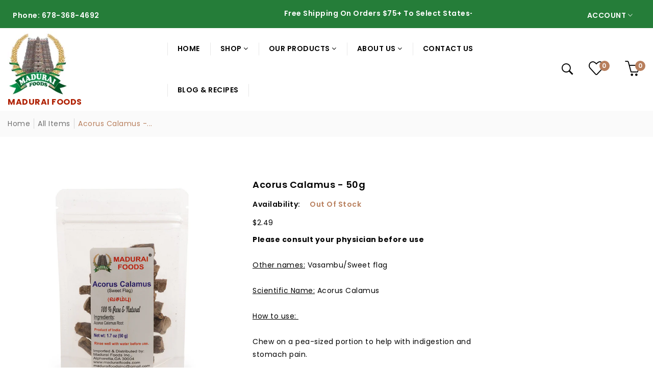

--- FILE ---
content_type: text/html; charset=utf-8
request_url: https://maduraifoods.com/collections/override/products/acorus-calamusvasambhu-50g
body_size: 32691
content:
<!doctype html>
<!--[if IE 9]> <html class="ie9 no-js supports-no-cookies" lang="en"> <![endif]-->
<!--[if (gt IE 9)|!(IE)]><!--> <html class="no-js supports-no-cookies box-layout " lang="en"> <!--<![endif]-->
<head>
  <!-- Basic and Helper page needs -->
  <meta charset="utf-8">
  <meta http-equiv="x-ua-compatible" content="IE=edge">
  <meta name="viewport" content="width=device-width,initial-scale=1">
  <meta name="theme-color" content="#b87f5d">
  <link rel="canonical" href="https://maduraifoods.com/products/acorus-calamusvasambhu-50g"><link rel="shortcut icon" href="//maduraifoods.com/cdn/shop/files/transparent_logo_100_88px_32x32.png?v=1615324490" type="image/png" /><!-- Title and description -->
  
  <title>
  Acorus Calamus - 50g
  
  
  
  &ndash; Madurai Foods
  
  </title><meta name="description" content="[short_description] Please consult your physician before useOther names: Vasambu/Sweet flagScientific Name: Acorus Calamus How to use: Chew on a pea-sized portion to help with indigestion and stomach pain. Or Boil 1 cup of water, then add 1/4 or 1/2 tsp of Vasambu powder and mix. Add palm candy crystals or palm sugar f"><!-- Helpers -->
  <!-- /snippets/social-meta-tags.liquid -->


  <meta property="og:type" content="product">
  <meta property="og:title" content="Acorus Calamus  - 50g">
  
    <meta property="og:image" content="http://maduraifoods.com/cdn/shop/products/Acorus_Calamus_Vasambhu_MaduraiFoods1_grande.jpg?v=1624011761">
    <meta property="og:image:secure_url" content="https://maduraifoods.com/cdn/shop/products/Acorus_Calamus_Vasambhu_MaduraiFoods1_grande.jpg?v=1624011761">
  
    <meta property="og:image" content="http://maduraifoods.com/cdn/shop/products/Acorus_Calamus_Vasambhu_MaduraiFoods_grande.jpg?v=1624011761">
    <meta property="og:image:secure_url" content="https://maduraifoods.com/cdn/shop/products/Acorus_Calamus_Vasambhu_MaduraiFoods_grande.jpg?v=1624011761">
  
  <meta property="og:description" content="[short_description]
Please consult your physician before useOther names: Vasambu/Sweet flagScientific Name: Acorus Calamus How to use: Chew on a pea-sized portion to help with indigestion and stomach pain. Or Boil 1 cup of water, then add 1/4 or 1/2 tsp of Vasambu powder and mix. Add palm candy crystals or palm sugar for sweetness (optional). Let it steep for 5-10 minutes and strain (optional). Or Rub the root on a stone with water to form a paste. Then put the paste on a baby&#39;s tongue to help with speech. Or Place a small piece of the root in rice or grains that are prone to bugs to prevent bugs.  Benefits: Prevents bugs in grains Helps with digestion Aids in speech formation Oral health Skin health Supports immune system 
[/short_description]">
  <meta property="og:price:amount" content="2.49">
  <meta property="og:price:currency" content="USD">

<meta property="og:url" content="https://maduraifoods.com/products/acorus-calamusvasambhu-50g">
<meta property="og:site_name" content="Madurai Foods">




  <meta name="twitter:card" content="summary">


  <meta name="twitter:title" content="Acorus Calamus  - 50g">
  <meta name="twitter:description" content="[short_description]
Please consult your physician before useOther names: Vasambu/Sweet flagScientific Name: Acorus Calamus How to use: Chew on a pea-sized portion to help with indigestion and stomach ">
  <meta name="twitter:image" content="https://maduraifoods.com/cdn/shop/products/Acorus_Calamus_Vasambhu_MaduraiFoods_grande.jpg?v=1624011761">
  <meta name="twitter:image:width" content="600">
  <meta name="twitter:image:height" content="600">



  <!-- CSS -->
  <link href="//maduraifoods.com/cdn/shop/t/2/assets/timber.scss.css?v=84494767642082520891766689396" rel="stylesheet" type="text/css" media="all" />
<link href="//maduraifoods.com/cdn/shop/t/2/assets/bootstrap.min.css?v=121287910720252085271612152040" rel="stylesheet" type="text/css" media="all" />
<link href="//maduraifoods.com/cdn/shop/t/2/assets/font-awesome.min.css?v=21869632697367095781612152043" rel="stylesheet" type="text/css" media="all" />
<link href="//maduraifoods.com/cdn/shop/t/2/assets/owl.carousel.min.css?v=70516089817612781961612152061" rel="stylesheet" type="text/css" media="all" />
<link href="//maduraifoods.com/cdn/shop/t/2/assets/owl.theme.default.min.css?v=135046118358282713361612152061" rel="stylesheet" type="text/css" media="all" />
<link href="//maduraifoods.com/cdn/shop/t/2/assets/swiper.min.css?v=168954572340863736781612152078" rel="stylesheet" type="text/css" media="all" />
<link href="//maduraifoods.com/cdn/shop/t/2/assets/jquery.mCustomScrollbar.css?v=85941646027246651621612152055" rel="stylesheet" type="text/css" media="all" />
<link href="//maduraifoods.com/cdn/shop/t/2/assets/themify-icons.css?v=17828378678609318721612152082" rel="stylesheet" type="text/css" media="all" />
<link href="//maduraifoods.com/cdn/shop/t/2/assets/simple-line-icons.css?v=49402511247700599821612152074" rel="stylesheet" type="text/css" media="all" />
<link href="//maduraifoods.com/cdn/shop/t/2/assets/ionicons.min.css?v=184364306120675196201612152050" rel="stylesheet" type="text/css" media="all" />
<link href="//maduraifoods.com/cdn/shop/t/2/assets/plugins.css?v=104516409424669372401612152062" rel="stylesheet" type="text/css" media="all" />
<link href="//maduraifoods.com/cdn/shop/t/2/assets/magnific-popup.css?v=52593353302364675501612152058" rel="stylesheet" type="text/css" media="all" />

<link href="//maduraifoods.com/cdn/shop/t/2/assets/theme-default.css?v=168347065866024019491612152080" rel="stylesheet" type="text/css" media="all" />
<link href="//maduraifoods.com/cdn/shop/t/2/assets/style.css?v=138588943714421985651738205605" rel="stylesheet" type="text/css" media="all" />
<link href="//maduraifoods.com/cdn/shop/t/2/assets/theme-custom.css?v=71136976610429056701612152080" rel="stylesheet" type="text/css" media="all" />
<link href="//maduraifoods.com/cdn/shop/t/2/assets/theme-responsive.css?v=118839616431396979691612152081" rel="stylesheet" type="text/css" media="all" />
<link href="//maduraifoods.com/cdn/shop/t/2/assets/skin-theme.css?v=139948568012006013971738205673" rel="stylesheet" type="text/css" media="all" />
<link href="//maduraifoods.com/cdn/shop/t/2/assets/theme-color.css?v=59270501834848677091612988508" rel="stylesheet" type="text/css" media="all" />


<!-- Header hook for plugins -->
  <script>window.performance && window.performance.mark && window.performance.mark('shopify.content_for_header.start');</script><meta id="shopify-digital-wallet" name="shopify-digital-wallet" content="/52893221015/digital_wallets/dialog">
<meta name="shopify-checkout-api-token" content="f4d83f65e37e97e03839376cec562210">
<link rel="alternate" type="application/json+oembed" href="https://maduraifoods.com/products/acorus-calamusvasambhu-50g.oembed">
<script async="async" src="/checkouts/internal/preloads.js?locale=en-US"></script>
<script id="apple-pay-shop-capabilities" type="application/json">{"shopId":52893221015,"countryCode":"US","currencyCode":"USD","merchantCapabilities":["supports3DS"],"merchantId":"gid:\/\/shopify\/Shop\/52893221015","merchantName":"Madurai Foods","requiredBillingContactFields":["postalAddress","email","phone"],"requiredShippingContactFields":["postalAddress","email","phone"],"shippingType":"shipping","supportedNetworks":["visa","masterCard","amex","discover","elo","jcb"],"total":{"type":"pending","label":"Madurai Foods","amount":"1.00"},"shopifyPaymentsEnabled":true,"supportsSubscriptions":true}</script>
<script id="shopify-features" type="application/json">{"accessToken":"f4d83f65e37e97e03839376cec562210","betas":["rich-media-storefront-analytics"],"domain":"maduraifoods.com","predictiveSearch":true,"shopId":52893221015,"locale":"en"}</script>
<script>var Shopify = Shopify || {};
Shopify.shop = "maduraifoods.myshopify.com";
Shopify.locale = "en";
Shopify.currency = {"active":"USD","rate":"1.0"};
Shopify.country = "US";
Shopify.theme = {"name":"Madurai Foods","id":118414311575,"schema_name":null,"schema_version":null,"theme_store_id":null,"role":"main"};
Shopify.theme.handle = "null";
Shopify.theme.style = {"id":null,"handle":null};
Shopify.cdnHost = "maduraifoods.com/cdn";
Shopify.routes = Shopify.routes || {};
Shopify.routes.root = "/";</script>
<script type="module">!function(o){(o.Shopify=o.Shopify||{}).modules=!0}(window);</script>
<script>!function(o){function n(){var o=[];function n(){o.push(Array.prototype.slice.apply(arguments))}return n.q=o,n}var t=o.Shopify=o.Shopify||{};t.loadFeatures=n(),t.autoloadFeatures=n()}(window);</script>
<script id="shop-js-analytics" type="application/json">{"pageType":"product"}</script>
<script defer="defer" async type="module" src="//maduraifoods.com/cdn/shopifycloud/shop-js/modules/v2/client.init-shop-cart-sync_BT-GjEfc.en.esm.js"></script>
<script defer="defer" async type="module" src="//maduraifoods.com/cdn/shopifycloud/shop-js/modules/v2/chunk.common_D58fp_Oc.esm.js"></script>
<script defer="defer" async type="module" src="//maduraifoods.com/cdn/shopifycloud/shop-js/modules/v2/chunk.modal_xMitdFEc.esm.js"></script>
<script type="module">
  await import("//maduraifoods.com/cdn/shopifycloud/shop-js/modules/v2/client.init-shop-cart-sync_BT-GjEfc.en.esm.js");
await import("//maduraifoods.com/cdn/shopifycloud/shop-js/modules/v2/chunk.common_D58fp_Oc.esm.js");
await import("//maduraifoods.com/cdn/shopifycloud/shop-js/modules/v2/chunk.modal_xMitdFEc.esm.js");

  window.Shopify.SignInWithShop?.initShopCartSync?.({"fedCMEnabled":true,"windoidEnabled":true});

</script>
<script id="__st">var __st={"a":52893221015,"offset":-18000,"reqid":"37c948a6-d241-4364-9ab2-fb8e3440fb96-1769035663","pageurl":"maduraifoods.com\/collections\/override\/products\/acorus-calamusvasambhu-50g","u":"da7600136e68","p":"product","rtyp":"product","rid":6873846317207};</script>
<script>window.ShopifyPaypalV4VisibilityTracking = true;</script>
<script id="captcha-bootstrap">!function(){'use strict';const t='contact',e='account',n='new_comment',o=[[t,t],['blogs',n],['comments',n],[t,'customer']],c=[[e,'customer_login'],[e,'guest_login'],[e,'recover_customer_password'],[e,'create_customer']],r=t=>t.map((([t,e])=>`form[action*='/${t}']:not([data-nocaptcha='true']) input[name='form_type'][value='${e}']`)).join(','),a=t=>()=>t?[...document.querySelectorAll(t)].map((t=>t.form)):[];function s(){const t=[...o],e=r(t);return a(e)}const i='password',u='form_key',d=['recaptcha-v3-token','g-recaptcha-response','h-captcha-response',i],f=()=>{try{return window.sessionStorage}catch{return}},m='__shopify_v',_=t=>t.elements[u];function p(t,e,n=!1){try{const o=window.sessionStorage,c=JSON.parse(o.getItem(e)),{data:r}=function(t){const{data:e,action:n}=t;return t[m]||n?{data:e,action:n}:{data:t,action:n}}(c);for(const[e,n]of Object.entries(r))t.elements[e]&&(t.elements[e].value=n);n&&o.removeItem(e)}catch(o){console.error('form repopulation failed',{error:o})}}const l='form_type',E='cptcha';function T(t){t.dataset[E]=!0}const w=window,h=w.document,L='Shopify',v='ce_forms',y='captcha';let A=!1;((t,e)=>{const n=(g='f06e6c50-85a8-45c8-87d0-21a2b65856fe',I='https://cdn.shopify.com/shopifycloud/storefront-forms-hcaptcha/ce_storefront_forms_captcha_hcaptcha.v1.5.2.iife.js',D={infoText:'Protected by hCaptcha',privacyText:'Privacy',termsText:'Terms'},(t,e,n)=>{const o=w[L][v],c=o.bindForm;if(c)return c(t,g,e,D).then(n);var r;o.q.push([[t,g,e,D],n]),r=I,A||(h.body.append(Object.assign(h.createElement('script'),{id:'captcha-provider',async:!0,src:r})),A=!0)});var g,I,D;w[L]=w[L]||{},w[L][v]=w[L][v]||{},w[L][v].q=[],w[L][y]=w[L][y]||{},w[L][y].protect=function(t,e){n(t,void 0,e),T(t)},Object.freeze(w[L][y]),function(t,e,n,w,h,L){const[v,y,A,g]=function(t,e,n){const i=e?o:[],u=t?c:[],d=[...i,...u],f=r(d),m=r(i),_=r(d.filter((([t,e])=>n.includes(e))));return[a(f),a(m),a(_),s()]}(w,h,L),I=t=>{const e=t.target;return e instanceof HTMLFormElement?e:e&&e.form},D=t=>v().includes(t);t.addEventListener('submit',(t=>{const e=I(t);if(!e)return;const n=D(e)&&!e.dataset.hcaptchaBound&&!e.dataset.recaptchaBound,o=_(e),c=g().includes(e)&&(!o||!o.value);(n||c)&&t.preventDefault(),c&&!n&&(function(t){try{if(!f())return;!function(t){const e=f();if(!e)return;const n=_(t);if(!n)return;const o=n.value;o&&e.removeItem(o)}(t);const e=Array.from(Array(32),(()=>Math.random().toString(36)[2])).join('');!function(t,e){_(t)||t.append(Object.assign(document.createElement('input'),{type:'hidden',name:u})),t.elements[u].value=e}(t,e),function(t,e){const n=f();if(!n)return;const o=[...t.querySelectorAll(`input[type='${i}']`)].map((({name:t})=>t)),c=[...d,...o],r={};for(const[a,s]of new FormData(t).entries())c.includes(a)||(r[a]=s);n.setItem(e,JSON.stringify({[m]:1,action:t.action,data:r}))}(t,e)}catch(e){console.error('failed to persist form',e)}}(e),e.submit())}));const S=(t,e)=>{t&&!t.dataset[E]&&(n(t,e.some((e=>e===t))),T(t))};for(const o of['focusin','change'])t.addEventListener(o,(t=>{const e=I(t);D(e)&&S(e,y())}));const B=e.get('form_key'),M=e.get(l),P=B&&M;t.addEventListener('DOMContentLoaded',(()=>{const t=y();if(P)for(const e of t)e.elements[l].value===M&&p(e,B);[...new Set([...A(),...v().filter((t=>'true'===t.dataset.shopifyCaptcha))])].forEach((e=>S(e,t)))}))}(h,new URLSearchParams(w.location.search),n,t,e,['guest_login'])})(!0,!0)}();</script>
<script integrity="sha256-4kQ18oKyAcykRKYeNunJcIwy7WH5gtpwJnB7kiuLZ1E=" data-source-attribution="shopify.loadfeatures" defer="defer" src="//maduraifoods.com/cdn/shopifycloud/storefront/assets/storefront/load_feature-a0a9edcb.js" crossorigin="anonymous"></script>
<script data-source-attribution="shopify.dynamic_checkout.dynamic.init">var Shopify=Shopify||{};Shopify.PaymentButton=Shopify.PaymentButton||{isStorefrontPortableWallets:!0,init:function(){window.Shopify.PaymentButton.init=function(){};var t=document.createElement("script");t.src="https://maduraifoods.com/cdn/shopifycloud/portable-wallets/latest/portable-wallets.en.js",t.type="module",document.head.appendChild(t)}};
</script>
<script data-source-attribution="shopify.dynamic_checkout.buyer_consent">
  function portableWalletsHideBuyerConsent(e){var t=document.getElementById("shopify-buyer-consent"),n=document.getElementById("shopify-subscription-policy-button");t&&n&&(t.classList.add("hidden"),t.setAttribute("aria-hidden","true"),n.removeEventListener("click",e))}function portableWalletsShowBuyerConsent(e){var t=document.getElementById("shopify-buyer-consent"),n=document.getElementById("shopify-subscription-policy-button");t&&n&&(t.classList.remove("hidden"),t.removeAttribute("aria-hidden"),n.addEventListener("click",e))}window.Shopify?.PaymentButton&&(window.Shopify.PaymentButton.hideBuyerConsent=portableWalletsHideBuyerConsent,window.Shopify.PaymentButton.showBuyerConsent=portableWalletsShowBuyerConsent);
</script>
<script data-source-attribution="shopify.dynamic_checkout.cart.bootstrap">document.addEventListener("DOMContentLoaded",(function(){function t(){return document.querySelector("shopify-accelerated-checkout-cart, shopify-accelerated-checkout")}if(t())Shopify.PaymentButton.init();else{new MutationObserver((function(e,n){t()&&(Shopify.PaymentButton.init(),n.disconnect())})).observe(document.body,{childList:!0,subtree:!0})}}));
</script>
<link id="shopify-accelerated-checkout-styles" rel="stylesheet" media="screen" href="https://maduraifoods.com/cdn/shopifycloud/portable-wallets/latest/accelerated-checkout-backwards-compat.css" crossorigin="anonymous">
<style id="shopify-accelerated-checkout-cart">
        #shopify-buyer-consent {
  margin-top: 1em;
  display: inline-block;
  width: 100%;
}

#shopify-buyer-consent.hidden {
  display: none;
}

#shopify-subscription-policy-button {
  background: none;
  border: none;
  padding: 0;
  text-decoration: underline;
  font-size: inherit;
  cursor: pointer;
}

#shopify-subscription-policy-button::before {
  box-shadow: none;
}

      </style>

<script>window.performance && window.performance.mark && window.performance.mark('shopify.content_for_header.end');</script>
  <!-- /snippets/oldIE-js.liquid -->


<!--[if lt IE 9]>
<script src="//cdnjs.cloudflare.com/ajax/libs/html5shiv/3.7.2/html5shiv.min.js" type="text/javascript"></script>
<script src="//maduraifoods.com/cdn/shop/t/2/assets/respond.min.js?v=52248677837542619231612152074" type="text/javascript"></script>
<link href="//maduraifoods.com/cdn/shop/t/2/assets/respond-proxy.html" id="respond-proxy" rel="respond-proxy" />
<link href="//maduraifoods.com/search?q=2439a7a3e95c1a79c3c362fef879175d" id="respond-redirect" rel="respond-redirect" />
<script src="//maduraifoods.com/search?q=2439a7a3e95c1a79c3c362fef879175d" type="text/javascript"></script>
<![endif]-->


  <!-- JS --><script src="//maduraifoods.com/cdn/shop/t/2/assets/modernizr-2.8.3.min.js?v=174727525422211915231612152059"></script>
<script src="//maduraifoods.com/cdn/shop/t/2/assets/jquery-1.12.0.min.js?v=180303338299147220221612152051"></script>
<script src="//maduraifoods.com/cdn/shop/t/2/assets/popper.min.js?v=183925064573163857831612152063"></script>
<script src="//maduraifoods.com/cdn/shop/t/2/assets/bootstrap.min.js?v=31811181442356356641612152040"></script>
<script src="//maduraifoods.com/cdn/shop/t/2/assets/plugins.js?v=97052848807353690521612152063"></script>
<script src="//maduraifoods.com/cdn/shop/t/2/assets/jquery.elevateZoom-3.0.8.min.js?v=123299089282303306721612152052"></script>
<script src="//maduraifoods.com/cdn/shop/t/2/assets/owl.carousel.min.js?v=97891440811553454251612152061"></script>
<script src="//maduraifoods.com/cdn/shop/t/2/assets/swiper.min.js?v=125509845551321791351612152079"></script>
<script src="//maduraifoods.com/cdn/shop/t/2/assets/jquery.mCustomScrollbar.min.js?v=148999181694800224221612152055"></script>
<script src="//maduraifoods.com/cdn/shop/t/2/assets/elevatezoom.js?v=168016520294856791651612152041"></script>
<script src="//maduraifoods.com/cdn/shop/t/2/assets/instafeed.min.js?v=14758435275696030451612152050"></script>
<script src="//maduraifoods.com/cdn/shop/t/2/assets/jquery.magnific-popup.min.js?v=62953174224872963371612152054"></script>
<script src="//maduraifoods.com/cdn/shop/t/2/assets/jquery.lazyload.min.js?v=52017726365333097691612152053"></script>
<script src="//maduraifoods.com/cdn/shop/t/2/assets/imagesloaded.pkgd.min.js?v=58209854333173575541612152049"></script>
<script src="//maduraifoods.com/cdn/shop/t/2/assets/jquery.isotope.min.js?v=91911861347149225011612152053"></script>
<!-- Ajax Cart js -->
<script src="//maduraifoods.com/cdn/shopifycloud/storefront/assets/themes_support/option_selection-b017cd28.js"></script>
<script src="//maduraifoods.com/cdn/shopifycloud/storefront/assets/themes_support/api.jquery-7ab1a3a4.js"></script>
<script src="//maduraifoods.com/cdn/shop/t/2/assets/cart.api.js?v=172253679755429560601612152041"></script>
<script src="//maduraifoods.com/cdn/shop/t/2/assets/main.js?v=129630844349198881271612152058"></script>

  <script src="//maduraifoods.com/cdn/shopifycloud/storefront/assets/themes_support/shopify_common-5f594365.js" type="text/javascript"></script>
   
<script>window.BOLD = window.BOLD || {};
    window.BOLD.common = window.BOLD.common || {};
    window.BOLD.common.Shopify = window.BOLD.common.Shopify || {};
    window.BOLD.common.Shopify.shop = {
      domain: 'maduraifoods.com',
      permanent_domain: 'maduraifoods.myshopify.com',
      url: 'https://maduraifoods.com',
      secure_url: 'https://maduraifoods.com',
      money_format: "${{amount}}",
      currency: "USD"
    };
    window.BOLD.common.Shopify.customer = {
      id: null,
      tags: null,
    };
    window.BOLD.common.Shopify.cart = {"note":null,"attributes":{},"original_total_price":0,"total_price":0,"total_discount":0,"total_weight":0.0,"item_count":0,"items":[],"requires_shipping":false,"currency":"USD","items_subtotal_price":0,"cart_level_discount_applications":[],"checkout_charge_amount":0};
    window.BOLD.common.template = 'product';window.BOLD.common.Shopify.formatMoney = function(money, format) {
        function n(t, e) {
            return "undefined" == typeof t ? e : t
        }
        function r(t, e, r, i) {
            if (e = n(e, 2),
                r = n(r, ","),
                i = n(i, "."),
            isNaN(t) || null == t)
                return 0;
            t = (t / 100).toFixed(e);
            var o = t.split(".")
                , a = o[0].replace(/(\d)(?=(\d\d\d)+(?!\d))/g, "$1" + r)
                , s = o[1] ? i + o[1] : "";
            return a + s
        }
        "string" == typeof money && (money = money.replace(".", ""));
        var i = ""
            , o = /\{\{\s*(\w+)\s*\}\}/
            , a = format || window.BOLD.common.Shopify.shop.money_format || window.Shopify.money_format || "$ {{ amount }}";
        switch (a.match(o)[1]) {
            case "amount":
                i = r(money, 2, ",", ".");
                break;
            case "amount_no_decimals":
                i = r(money, 0, ",", ".");
                break;
            case "amount_with_comma_separator":
                i = r(money, 2, ".", ",");
                break;
            case "amount_no_decimals_with_comma_separator":
                i = r(money, 0, ".", ",");
                break;
            case "amount_with_space_separator":
                i = r(money, 2, " ", ",");
                break;
            case "amount_no_decimals_with_space_separator":
                i = r(money, 0, " ", ",");
                break;
            case "amount_with_apostrophe_separator":
                i = r(money, 2, "'", ".");
                break;
        }
        return a.replace(o, i);
    };
    window.BOLD.common.Shopify.saveProduct = function (handle, product) {
      if (typeof handle === 'string' && typeof window.BOLD.common.Shopify.products[handle] === 'undefined') {
        if (typeof product === 'number') {
          window.BOLD.common.Shopify.handles[product] = handle;
          product = { id: product };
        }
        window.BOLD.common.Shopify.products[handle] = product;
      }
    };
    window.BOLD.common.Shopify.saveVariant = function (variant_id, variant) {
      if (typeof variant_id === 'number' && typeof window.BOLD.common.Shopify.variants[variant_id] === 'undefined') {
        window.BOLD.common.Shopify.variants[variant_id] = variant;
      }
    };window.BOLD.common.Shopify.products = window.BOLD.common.Shopify.products || {};
    window.BOLD.common.Shopify.variants = window.BOLD.common.Shopify.variants || {};
    window.BOLD.common.Shopify.handles = window.BOLD.common.Shopify.handles || {};window.BOLD.common.Shopify.handle = "acorus-calamusvasambhu-50g"
window.BOLD.common.Shopify.saveProduct("acorus-calamusvasambhu-50g", 6873846317207);window.BOLD.common.Shopify.saveVariant(40119035986071, { product_id: 6873846317207, product_handle: "acorus-calamusvasambhu-50g", price: 249, group_id: '', csp_metafield: {}});window.BOLD.apps_installed = {} || {};window.BOLD.common.Shopify.saveProduct("acorus-calamusvasambhu-50g", 6873846317207);window.BOLD.common.Shopify.saveVariant(40119035986071, { product_id: 6873846317207, product_handle: "acorus-calamusvasambhu-50g", price: 249, group_id: '', csp_metafield: {}});window.BOLD.common.Shopify.saveProduct("adai-dosa-batter", 6433171701911);window.BOLD.common.Shopify.saveVariant(39080677933207, { product_id: 6433171701911, product_handle: "adai-dosa-batter", price: 650, group_id: '', csp_metafield: {}});window.BOLD.common.Shopify.saveProduct("ajwain-peanut-burfi-100g", 8938914513145);window.BOLD.common.Shopify.saveVariant(46821869551865, { product_id: 8938914513145, product_handle: "ajwain-peanut-burfi-100g", price: 199, group_id: '', csp_metafield: {}});window.BOLD.common.Shopify.saveProduct("almond-gum-50-gram", 6433175404695);window.BOLD.common.Shopify.saveVariant(39080682061975, { product_id: 6433175404695, product_handle: "almond-gum-50-gram", price: 199, group_id: '', csp_metafield: {}});window.BOLD.common.Shopify.saveProduct("amla-peanut-burfi-100-g", 8938912809209);window.BOLD.common.Shopify.saveVariant(46821863751929, { product_id: 8938912809209, product_handle: "amla-peanut-burfi-100-g", price: 199, group_id: '', csp_metafield: {}});window.BOLD.common.Shopify.saveProduct("amla-powder-50-gram", 6433175863447);window.BOLD.common.Shopify.saveVariant(39080682487959, { product_id: 6433175863447, product_handle: "amla-powder-50-gram", price: 249, group_id: '', csp_metafield: {}});window.BOLD.common.Shopify.saveProduct("appam-batter", 6433172029591);window.BOLD.common.Shopify.saveVariant(39080678260887, { product_id: 6433172029591, product_handle: "appam-batter", price: 650, group_id: '', csp_metafield: {}});window.BOLD.common.Shopify.saveProduct("bajra-kambu-dosa-batter", 6433171964055);window.BOLD.common.Shopify.saveVariant(39080678195351, { product_id: 6433171964055, product_handle: "bajra-kambu-dosa-batter", price: 650, group_id: '', csp_metafield: {}});window.BOLD.common.Shopify.saveProduct("bamboo-rice-2lb", 6433174126743);window.BOLD.common.Shopify.saveVariant(39080680652951, { product_id: 6433174126743, product_handle: "bamboo-rice-2lb", price: 699, group_id: '', csp_metafield: {}});window.BOLD.common.Shopify.saveProduct("barnyard-millet-unpolished-2-lb", 6558718853271);window.BOLD.common.Shopify.saveVariant(39360432341143, { product_id: 6558718853271, product_handle: "barnyard-millet-unpolished-2-lb", price: 599, group_id: '', csp_metafield: {}});window.BOLD.common.Shopify.saveProduct("barnyard-millet-kuthiraivali-odalu-2lb", 6433173307543);window.BOLD.common.Shopify.saveVariant(39080679833751, { product_id: 6433173307543, product_handle: "barnyard-millet-kuthiraivali-odalu-2lb", price: 599, group_id: '', csp_metafield: {}});window.BOLD.common.Shopify.saveProduct("bermuda-grass-powder-50-g", 8611692708089);window.BOLD.common.Shopify.saveVariant(45717035811065, { product_id: 8611692708089, product_handle: "bermuda-grass-powder-50-g", price: 199, group_id: '', csp_metafield: {}});window.BOLD.common.Shopify.saveProduct("besan-flour", 7970837856505);window.BOLD.common.Shopify.saveVariant(44010249683193, { product_id: 7970837856505, product_handle: "besan-flour", price: 399, group_id: '', csp_metafield: {}});window.BOLD.common.Shopify.saveProduct("black-cumin-peanut-burfi-100-g", 8938916479225);window.BOLD.common.Shopify.saveVariant(46821875876089, { product_id: 8938916479225, product_handle: "black-cumin-peanut-burfi-100-g", price: 199, group_id: '', csp_metafield: {}});window.BOLD.common.Shopify.saveProduct("black-eye-peas-red-2lb", 8612174823673);window.BOLD.common.Shopify.saveVariant(45718267330809, { product_id: 8612174823673, product_handle: "black-eye-peas-red-2lb", price: 449, group_id: '', csp_metafield: {}});window.BOLD.common.Shopify.saveProduct("black-eye-peas-2-lb", 7798201385209);window.BOLD.common.Shopify.saveVariant(43407188263161, { product_id: 7798201385209, product_handle: "black-eye-peas-2-lb", price: 449, group_id: '', csp_metafield: {}});window.BOLD.common.Shopify.saveProduct("black-pepper-peanut-burfi-100-g", 8938922279161);window.BOLD.common.Shopify.saveVariant(46821895504121, { product_id: 8938922279161, product_handle: "black-pepper-peanut-burfi-100-g", price: 199, group_id: '', csp_metafield: {}});window.BOLD.common.Shopify.saveProduct("sesame-balls", 7612480127225);window.BOLD.common.Shopify.saveVariant(42714929037561, { product_id: 7612480127225, product_handle: "sesame-balls", price: 399, group_id: '', csp_metafield: {}});window.BOLD.common.Shopify.saveProduct("black-sesame-peanut-burfi", 6433174356119);window.BOLD.common.Shopify.saveVariant(39080680882327, { product_id: 6433174356119, product_handle: "black-sesame-peanut-burfi", price: 399, group_id: '', csp_metafield: {}});window.BOLD.common.Shopify.saveProduct("black-sesame-seeds-1lb", 7970845327609);window.BOLD.common.Shopify.saveVariant(44010296574201, { product_id: 7970845327609, product_handle: "black-sesame-seeds-1lb", price: 449, group_id: '', csp_metafield: {}});window.BOLD.common.Shopify.saveProduct("black-urad-whole-2-lb", 6433175011479);window.BOLD.common.Shopify.saveVariant(39080681668759, { product_id: 6433175011479, product_handle: "black-urad-whole-2-lb", price: 449, group_id: '', csp_metafield: {}});window.BOLD.common.Shopify.saveProduct("broken-rice-kurunai-2-lb", 6433173471383);window.BOLD.common.Shopify.saveVariant(39080679997591, { product_id: 6433173471383, product_handle: "broken-rice-kurunai-2-lb", price: 199, group_id: '', csp_metafield: {}});window.BOLD.common.Shopify.saveProduct("brown-idly-rice-10-lb", 6673494016151);window.BOLD.common.Shopify.saveVariant(39683903553687, { product_id: 6673494016151, product_handle: "brown-idly-rice-10-lb", price: 1399, group_id: '', csp_metafield: {}});window.BOLD.common.Shopify.saveProduct("brown-rice-dosa-batter", 6433172291735);window.BOLD.common.Shopify.saveVariant(39080678523031, { product_id: 6433172291735, product_handle: "brown-rice-dosa-batter", price: 650, group_id: '', csp_metafield: {}});window.BOLD.common.Shopify.saveProduct("brown-top-millet-2-lb", 6928912187543);window.BOLD.common.Shopify.saveVariant(40234811883671, { product_id: 6928912187543, product_handle: "brown-top-millet-2-lb", price: 699, group_id: '', csp_metafield: {}});window.BOLD.common.Shopify.saveProduct("cane-jaggery-powder-2-lb", 6433175339159);window.BOLD.common.Shopify.saveVariant(39080681996439, { product_id: 6433175339159, product_handle: "cane-jaggery-powder-2-lb", price: 599, group_id: '', csp_metafield: {}});window.BOLD.common.Shopify.saveProduct("cardamom-100grams", 7970844180729);window.BOLD.common.Shopify.saveVariant(44010295099641, { product_id: 7970844180729, product_handle: "cardamom-100grams", price: 549, group_id: '', csp_metafield: {}});window.BOLD.common.Shopify.saveProduct("chana-dal-2-lb", 8612186128633);window.BOLD.common.Shopify.saveVariant(45718283780345, { product_id: 8612186128633, product_handle: "chana-dal-2-lb", price: 449, group_id: '', csp_metafield: {}});window.BOLD.common.Shopify.saveProduct("channa-dal-4-lb", 6433174978711);window.BOLD.common.Shopify.saveVariant(39080681635991, { product_id: 6433174978711, product_handle: "channa-dal-4-lb", price: 699, group_id: '', csp_metafield: {}});window.BOLD.common.Shopify.saveProduct("chitharathai-powder-50-g", 8606960189689);window.BOLD.common.Shopify.saveVariant(45706567516409, { product_id: 8606960189689, product_handle: "chitharathai-powder-50-g", price: 199, group_id: '', csp_metafield: {}});window.BOLD.common.Shopify.saveProduct("cloves-100-grams", 7970844606713);window.BOLD.common.Shopify.saveVariant(44010295755001, { product_id: 7970844606713, product_handle: "cloves-100-grams", price: 399, group_id: '', csp_metafield: {}});window.BOLD.common.Shopify.saveProduct("coconut-chuttney-powder-150-g", 6433171439767);window.BOLD.common.Shopify.saveVariant(39080677671063, { product_id: 6433171439767, product_handle: "coconut-chuttney-powder-150-g", price: 375, group_id: '', csp_metafield: {}});window.BOLD.common.Shopify.saveProduct("coriander-chilly-powder-250-g", 6433171832983);window.BOLD.common.Shopify.saveVariant(39080678064279, { product_id: 6433171832983, product_handle: "coriander-chilly-powder-250-g", price: 499, group_id: '', csp_metafield: {}});window.BOLD.common.Shopify.saveProduct("coriander-seeds", 7672050254073);window.BOLD.common.Shopify.saveVariant(42945357381881, { product_id: 7672050254073, product_handle: "coriander-seeds", price: 399, group_id: '', csp_metafield: {}});window.BOLD.common.Shopify.saveProduct("crushed-peanut-burfi", 6433174028439);window.BOLD.common.Shopify.saveVariant(39080680554647, { product_id: 6433174028439, product_handle: "crushed-peanut-burfi", price: 399, group_id: '', csp_metafield: {}});window.BOLD.common.Shopify.saveProduct("cumin-peanut-burfi-100-g", 8938874863865);window.BOLD.common.Shopify.saveVariant(46821800706297, { product_id: 8938874863865, product_handle: "cumin-peanut-burfi-100-g", price: 199, group_id: '', csp_metafield: {}});window.BOLD.common.Shopify.saveProduct("cumin-seeds", 7672050483449);window.BOLD.common.Shopify.saveVariant(42945358463225, { product_id: 7672050483449, product_handle: "cumin-seeds", price: 349, group_id: '', csp_metafield: {}});window.BOLD.common.Shopify.saveProduct("curry-leaf-chutney-powder-rice-mix", 7603110281465);window.BOLD.common.Shopify.saveVariant(42669073203449, { product_id: 7603110281465, product_handle: "curry-leaf-chutney-powder-rice-mix", price: 349, group_id: '', csp_metafield: {}});window.BOLD.common.Shopify.saveProduct("curry-leaf-peanut-burfi-100g", 8938915758329);window.BOLD.common.Shopify.saveVariant(46821872992505, { product_id: 8938915758329, product_handle: "curry-leaf-peanut-burfi-100g", price: 199, group_id: '', csp_metafield: {}});window.BOLD.common.Shopify.saveProduct("dal-powder-paruppu-podi-250-g", 6433171931287);window.BOLD.common.Shopify.saveVariant(39080678162583, { product_id: 6433171931287, product_handle: "dal-powder-paruppu-podi-250-g", price: 499, group_id: '', csp_metafield: {}});window.BOLD.common.Shopify.saveProduct("diwali-legiyam", 7428202955001);window.BOLD.common.Shopify.saveVariant(41966933967097, { product_id: 7428202955001, product_handle: "diwali-legiyam", price: 399, group_id: '', csp_metafield: {}});window.BOLD.common.Shopify.saveProduct("dosa-batter", 6433171669143);window.BOLD.common.Shopify.saveVariant(39080677900439, { product_id: 6433171669143, product_handle: "dosa-batter", price: 460, group_id: '', csp_metafield: {}});window.BOLD.common.Shopify.saveProduct("dosa-batter-value-pack", 6433172160663);window.BOLD.common.Shopify.saveVariant(39080678391959, { product_id: 6433172160663, product_handle: "dosa-batter-value-pack", price: 875, group_id: '', csp_metafield: {}});window.BOLD.common.Shopify.saveProduct("drumstick-leaf-chutney-powder-rice-mix", 8904552186105);window.BOLD.common.Shopify.saveVariant(46696037777657, { product_id: 8904552186105, product_handle: "drumstick-leaf-chutney-powder-rice-mix", price: 349, group_id: '', csp_metafield: {}});window.BOLD.common.Shopify.saveProduct("dry-ginger-peanut-burfi-100-g", 8938916643065);window.BOLD.common.Shopify.saveVariant(46821876039929, { product_id: 8938916643065, product_handle: "dry-ginger-peanut-burfi-100-g", price: 199, group_id: '', csp_metafield: {}});window.BOLD.common.Shopify.saveProduct("dry-ginger-powder-50-g-copy", 8611810312441);window.BOLD.common.Shopify.saveVariant(45717193818361, { product_id: 8611810312441, product_handle: "dry-ginger-powder-50-g-copy", price: 249, group_id: '', csp_metafield: {}});window.BOLD.common.Shopify.saveProduct("dry-whole-chilly", 6433175896215);window.BOLD.common.Shopify.saveVariant(39080682520727, { product_id: 6433175896215, product_handle: "dry-whole-chilly", price: 349, group_id: '', csp_metafield: {}});window.BOLD.common.Shopify.saveProduct("fennel-seed-peanut-burfi-100-g", 8938885808377);window.BOLD.common.Shopify.saveVariant(46821817876729, { product_id: 8938885808377, product_handle: "fennel-seed-peanut-burfi-100-g", price: 199, group_id: '', csp_metafield: {}});window.BOLD.common.Shopify.saveProduct("fennel-seeds-200grams", 7970843853049);window.BOLD.common.Shopify.saveVariant(44010293821689, { product_id: 7970843853049, product_handle: "fennel-seeds-200grams", price: 249, group_id: '', csp_metafield: {}});window.BOLD.common.Shopify.saveProduct("fenugreek-methi-seeds", 7672050581753);window.BOLD.common.Shopify.saveVariant(42945359118585, { product_id: 7672050581753, product_handle: "fenugreek-methi-seeds", price: 199, group_id: '', csp_metafield: {}});window.BOLD.common.Shopify.metafields = window.BOLD.common.Shopify.metafields || {};window.BOLD.common.Shopify.metafields["bold_rp"] = {};window.BOLD.common.Shopify.metafields["bold_csp_defaults"] = {};window.BOLD.common.cacheParams = window.BOLD.common.cacheParams || {};
</script><link href="https://monorail-edge.shopifysvc.com" rel="dns-prefetch">
<script>(function(){if ("sendBeacon" in navigator && "performance" in window) {try {var session_token_from_headers = performance.getEntriesByType('navigation')[0].serverTiming.find(x => x.name == '_s').description;} catch {var session_token_from_headers = undefined;}var session_cookie_matches = document.cookie.match(/_shopify_s=([^;]*)/);var session_token_from_cookie = session_cookie_matches && session_cookie_matches.length === 2 ? session_cookie_matches[1] : "";var session_token = session_token_from_headers || session_token_from_cookie || "";function handle_abandonment_event(e) {var entries = performance.getEntries().filter(function(entry) {return /monorail-edge.shopifysvc.com/.test(entry.name);});if (!window.abandonment_tracked && entries.length === 0) {window.abandonment_tracked = true;var currentMs = Date.now();var navigation_start = performance.timing.navigationStart;var payload = {shop_id: 52893221015,url: window.location.href,navigation_start,duration: currentMs - navigation_start,session_token,page_type: "product"};window.navigator.sendBeacon("https://monorail-edge.shopifysvc.com/v1/produce", JSON.stringify({schema_id: "online_store_buyer_site_abandonment/1.1",payload: payload,metadata: {event_created_at_ms: currentMs,event_sent_at_ms: currentMs}}));}}window.addEventListener('pagehide', handle_abandonment_event);}}());</script>
<script id="web-pixels-manager-setup">(function e(e,d,r,n,o){if(void 0===o&&(o={}),!Boolean(null===(a=null===(i=window.Shopify)||void 0===i?void 0:i.analytics)||void 0===a?void 0:a.replayQueue)){var i,a;window.Shopify=window.Shopify||{};var t=window.Shopify;t.analytics=t.analytics||{};var s=t.analytics;s.replayQueue=[],s.publish=function(e,d,r){return s.replayQueue.push([e,d,r]),!0};try{self.performance.mark("wpm:start")}catch(e){}var l=function(){var e={modern:/Edge?\/(1{2}[4-9]|1[2-9]\d|[2-9]\d{2}|\d{4,})\.\d+(\.\d+|)|Firefox\/(1{2}[4-9]|1[2-9]\d|[2-9]\d{2}|\d{4,})\.\d+(\.\d+|)|Chrom(ium|e)\/(9{2}|\d{3,})\.\d+(\.\d+|)|(Maci|X1{2}).+ Version\/(15\.\d+|(1[6-9]|[2-9]\d|\d{3,})\.\d+)([,.]\d+|)( \(\w+\)|)( Mobile\/\w+|) Safari\/|Chrome.+OPR\/(9{2}|\d{3,})\.\d+\.\d+|(CPU[ +]OS|iPhone[ +]OS|CPU[ +]iPhone|CPU IPhone OS|CPU iPad OS)[ +]+(15[._]\d+|(1[6-9]|[2-9]\d|\d{3,})[._]\d+)([._]\d+|)|Android:?[ /-](13[3-9]|1[4-9]\d|[2-9]\d{2}|\d{4,})(\.\d+|)(\.\d+|)|Android.+Firefox\/(13[5-9]|1[4-9]\d|[2-9]\d{2}|\d{4,})\.\d+(\.\d+|)|Android.+Chrom(ium|e)\/(13[3-9]|1[4-9]\d|[2-9]\d{2}|\d{4,})\.\d+(\.\d+|)|SamsungBrowser\/([2-9]\d|\d{3,})\.\d+/,legacy:/Edge?\/(1[6-9]|[2-9]\d|\d{3,})\.\d+(\.\d+|)|Firefox\/(5[4-9]|[6-9]\d|\d{3,})\.\d+(\.\d+|)|Chrom(ium|e)\/(5[1-9]|[6-9]\d|\d{3,})\.\d+(\.\d+|)([\d.]+$|.*Safari\/(?![\d.]+ Edge\/[\d.]+$))|(Maci|X1{2}).+ Version\/(10\.\d+|(1[1-9]|[2-9]\d|\d{3,})\.\d+)([,.]\d+|)( \(\w+\)|)( Mobile\/\w+|) Safari\/|Chrome.+OPR\/(3[89]|[4-9]\d|\d{3,})\.\d+\.\d+|(CPU[ +]OS|iPhone[ +]OS|CPU[ +]iPhone|CPU IPhone OS|CPU iPad OS)[ +]+(10[._]\d+|(1[1-9]|[2-9]\d|\d{3,})[._]\d+)([._]\d+|)|Android:?[ /-](13[3-9]|1[4-9]\d|[2-9]\d{2}|\d{4,})(\.\d+|)(\.\d+|)|Mobile Safari.+OPR\/([89]\d|\d{3,})\.\d+\.\d+|Android.+Firefox\/(13[5-9]|1[4-9]\d|[2-9]\d{2}|\d{4,})\.\d+(\.\d+|)|Android.+Chrom(ium|e)\/(13[3-9]|1[4-9]\d|[2-9]\d{2}|\d{4,})\.\d+(\.\d+|)|Android.+(UC? ?Browser|UCWEB|U3)[ /]?(15\.([5-9]|\d{2,})|(1[6-9]|[2-9]\d|\d{3,})\.\d+)\.\d+|SamsungBrowser\/(5\.\d+|([6-9]|\d{2,})\.\d+)|Android.+MQ{2}Browser\/(14(\.(9|\d{2,})|)|(1[5-9]|[2-9]\d|\d{3,})(\.\d+|))(\.\d+|)|K[Aa][Ii]OS\/(3\.\d+|([4-9]|\d{2,})\.\d+)(\.\d+|)/},d=e.modern,r=e.legacy,n=navigator.userAgent;return n.match(d)?"modern":n.match(r)?"legacy":"unknown"}(),u="modern"===l?"modern":"legacy",c=(null!=n?n:{modern:"",legacy:""})[u],f=function(e){return[e.baseUrl,"/wpm","/b",e.hashVersion,"modern"===e.buildTarget?"m":"l",".js"].join("")}({baseUrl:d,hashVersion:r,buildTarget:u}),m=function(e){var d=e.version,r=e.bundleTarget,n=e.surface,o=e.pageUrl,i=e.monorailEndpoint;return{emit:function(e){var a=e.status,t=e.errorMsg,s=(new Date).getTime(),l=JSON.stringify({metadata:{event_sent_at_ms:s},events:[{schema_id:"web_pixels_manager_load/3.1",payload:{version:d,bundle_target:r,page_url:o,status:a,surface:n,error_msg:t},metadata:{event_created_at_ms:s}}]});if(!i)return console&&console.warn&&console.warn("[Web Pixels Manager] No Monorail endpoint provided, skipping logging."),!1;try{return self.navigator.sendBeacon.bind(self.navigator)(i,l)}catch(e){}var u=new XMLHttpRequest;try{return u.open("POST",i,!0),u.setRequestHeader("Content-Type","text/plain"),u.send(l),!0}catch(e){return console&&console.warn&&console.warn("[Web Pixels Manager] Got an unhandled error while logging to Monorail."),!1}}}}({version:r,bundleTarget:l,surface:e.surface,pageUrl:self.location.href,monorailEndpoint:e.monorailEndpoint});try{o.browserTarget=l,function(e){var d=e.src,r=e.async,n=void 0===r||r,o=e.onload,i=e.onerror,a=e.sri,t=e.scriptDataAttributes,s=void 0===t?{}:t,l=document.createElement("script"),u=document.querySelector("head"),c=document.querySelector("body");if(l.async=n,l.src=d,a&&(l.integrity=a,l.crossOrigin="anonymous"),s)for(var f in s)if(Object.prototype.hasOwnProperty.call(s,f))try{l.dataset[f]=s[f]}catch(e){}if(o&&l.addEventListener("load",o),i&&l.addEventListener("error",i),u)u.appendChild(l);else{if(!c)throw new Error("Did not find a head or body element to append the script");c.appendChild(l)}}({src:f,async:!0,onload:function(){if(!function(){var e,d;return Boolean(null===(d=null===(e=window.Shopify)||void 0===e?void 0:e.analytics)||void 0===d?void 0:d.initialized)}()){var d=window.webPixelsManager.init(e)||void 0;if(d){var r=window.Shopify.analytics;r.replayQueue.forEach((function(e){var r=e[0],n=e[1],o=e[2];d.publishCustomEvent(r,n,o)})),r.replayQueue=[],r.publish=d.publishCustomEvent,r.visitor=d.visitor,r.initialized=!0}}},onerror:function(){return m.emit({status:"failed",errorMsg:"".concat(f," has failed to load")})},sri:function(e){var d=/^sha384-[A-Za-z0-9+/=]+$/;return"string"==typeof e&&d.test(e)}(c)?c:"",scriptDataAttributes:o}),m.emit({status:"loading"})}catch(e){m.emit({status:"failed",errorMsg:(null==e?void 0:e.message)||"Unknown error"})}}})({shopId: 52893221015,storefrontBaseUrl: "https://maduraifoods.com",extensionsBaseUrl: "https://extensions.shopifycdn.com/cdn/shopifycloud/web-pixels-manager",monorailEndpoint: "https://monorail-edge.shopifysvc.com/unstable/produce_batch",surface: "storefront-renderer",enabledBetaFlags: ["2dca8a86"],webPixelsConfigList: [{"id":"499908857","configuration":"{\"config\":\"{\\\"pixel_id\\\":\\\"G-YX2TP6NDF7\\\",\\\"gtag_events\\\":[{\\\"type\\\":\\\"purchase\\\",\\\"action_label\\\":\\\"G-YX2TP6NDF7\\\"},{\\\"type\\\":\\\"page_view\\\",\\\"action_label\\\":\\\"G-YX2TP6NDF7\\\"},{\\\"type\\\":\\\"view_item\\\",\\\"action_label\\\":\\\"G-YX2TP6NDF7\\\"},{\\\"type\\\":\\\"search\\\",\\\"action_label\\\":\\\"G-YX2TP6NDF7\\\"},{\\\"type\\\":\\\"add_to_cart\\\",\\\"action_label\\\":\\\"G-YX2TP6NDF7\\\"},{\\\"type\\\":\\\"begin_checkout\\\",\\\"action_label\\\":\\\"G-YX2TP6NDF7\\\"},{\\\"type\\\":\\\"add_payment_info\\\",\\\"action_label\\\":\\\"G-YX2TP6NDF7\\\"}],\\\"enable_monitoring_mode\\\":false}\"}","eventPayloadVersion":"v1","runtimeContext":"OPEN","scriptVersion":"b2a88bafab3e21179ed38636efcd8a93","type":"APP","apiClientId":1780363,"privacyPurposes":[],"dataSharingAdjustments":{"protectedCustomerApprovalScopes":["read_customer_address","read_customer_email","read_customer_name","read_customer_personal_data","read_customer_phone"]}},{"id":"shopify-app-pixel","configuration":"{}","eventPayloadVersion":"v1","runtimeContext":"STRICT","scriptVersion":"0450","apiClientId":"shopify-pixel","type":"APP","privacyPurposes":["ANALYTICS","MARKETING"]},{"id":"shopify-custom-pixel","eventPayloadVersion":"v1","runtimeContext":"LAX","scriptVersion":"0450","apiClientId":"shopify-pixel","type":"CUSTOM","privacyPurposes":["ANALYTICS","MARKETING"]}],isMerchantRequest: false,initData: {"shop":{"name":"Madurai Foods","paymentSettings":{"currencyCode":"USD"},"myshopifyDomain":"maduraifoods.myshopify.com","countryCode":"US","storefrontUrl":"https:\/\/maduraifoods.com"},"customer":null,"cart":null,"checkout":null,"productVariants":[{"price":{"amount":2.49,"currencyCode":"USD"},"product":{"title":"Acorus Calamus  - 50g","vendor":"Madurai Foods","id":"6873846317207","untranslatedTitle":"Acorus Calamus  - 50g","url":"\/products\/acorus-calamusvasambhu-50g","type":""},"id":"40119035986071","image":{"src":"\/\/maduraifoods.com\/cdn\/shop\/products\/Acorus_Calamus_Vasambhu_MaduraiFoods.jpg?v=1624011761"},"sku":"","title":"Default Title","untranslatedTitle":"Default Title"}],"purchasingCompany":null},},"https://maduraifoods.com/cdn","fcfee988w5aeb613cpc8e4bc33m6693e112",{"modern":"","legacy":""},{"shopId":"52893221015","storefrontBaseUrl":"https:\/\/maduraifoods.com","extensionBaseUrl":"https:\/\/extensions.shopifycdn.com\/cdn\/shopifycloud\/web-pixels-manager","surface":"storefront-renderer","enabledBetaFlags":"[\"2dca8a86\"]","isMerchantRequest":"false","hashVersion":"fcfee988w5aeb613cpc8e4bc33m6693e112","publish":"custom","events":"[[\"page_viewed\",{}],[\"product_viewed\",{\"productVariant\":{\"price\":{\"amount\":2.49,\"currencyCode\":\"USD\"},\"product\":{\"title\":\"Acorus Calamus  - 50g\",\"vendor\":\"Madurai Foods\",\"id\":\"6873846317207\",\"untranslatedTitle\":\"Acorus Calamus  - 50g\",\"url\":\"\/products\/acorus-calamusvasambhu-50g\",\"type\":\"\"},\"id\":\"40119035986071\",\"image\":{\"src\":\"\/\/maduraifoods.com\/cdn\/shop\/products\/Acorus_Calamus_Vasambhu_MaduraiFoods.jpg?v=1624011761\"},\"sku\":\"\",\"title\":\"Default Title\",\"untranslatedTitle\":\"Default Title\"}}]]"});</script><script>
  window.ShopifyAnalytics = window.ShopifyAnalytics || {};
  window.ShopifyAnalytics.meta = window.ShopifyAnalytics.meta || {};
  window.ShopifyAnalytics.meta.currency = 'USD';
  var meta = {"product":{"id":6873846317207,"gid":"gid:\/\/shopify\/Product\/6873846317207","vendor":"Madurai Foods","type":"","handle":"acorus-calamusvasambhu-50g","variants":[{"id":40119035986071,"price":249,"name":"Acorus Calamus  - 50g","public_title":null,"sku":""}],"remote":false},"page":{"pageType":"product","resourceType":"product","resourceId":6873846317207,"requestId":"37c948a6-d241-4364-9ab2-fb8e3440fb96-1769035663"}};
  for (var attr in meta) {
    window.ShopifyAnalytics.meta[attr] = meta[attr];
  }
</script>
<script class="analytics">
  (function () {
    var customDocumentWrite = function(content) {
      var jquery = null;

      if (window.jQuery) {
        jquery = window.jQuery;
      } else if (window.Checkout && window.Checkout.$) {
        jquery = window.Checkout.$;
      }

      if (jquery) {
        jquery('body').append(content);
      }
    };

    var hasLoggedConversion = function(token) {
      if (token) {
        return document.cookie.indexOf('loggedConversion=' + token) !== -1;
      }
      return false;
    }

    var setCookieIfConversion = function(token) {
      if (token) {
        var twoMonthsFromNow = new Date(Date.now());
        twoMonthsFromNow.setMonth(twoMonthsFromNow.getMonth() + 2);

        document.cookie = 'loggedConversion=' + token + '; expires=' + twoMonthsFromNow;
      }
    }

    var trekkie = window.ShopifyAnalytics.lib = window.trekkie = window.trekkie || [];
    if (trekkie.integrations) {
      return;
    }
    trekkie.methods = [
      'identify',
      'page',
      'ready',
      'track',
      'trackForm',
      'trackLink'
    ];
    trekkie.factory = function(method) {
      return function() {
        var args = Array.prototype.slice.call(arguments);
        args.unshift(method);
        trekkie.push(args);
        return trekkie;
      };
    };
    for (var i = 0; i < trekkie.methods.length; i++) {
      var key = trekkie.methods[i];
      trekkie[key] = trekkie.factory(key);
    }
    trekkie.load = function(config) {
      trekkie.config = config || {};
      trekkie.config.initialDocumentCookie = document.cookie;
      var first = document.getElementsByTagName('script')[0];
      var script = document.createElement('script');
      script.type = 'text/javascript';
      script.onerror = function(e) {
        var scriptFallback = document.createElement('script');
        scriptFallback.type = 'text/javascript';
        scriptFallback.onerror = function(error) {
                var Monorail = {
      produce: function produce(monorailDomain, schemaId, payload) {
        var currentMs = new Date().getTime();
        var event = {
          schema_id: schemaId,
          payload: payload,
          metadata: {
            event_created_at_ms: currentMs,
            event_sent_at_ms: currentMs
          }
        };
        return Monorail.sendRequest("https://" + monorailDomain + "/v1/produce", JSON.stringify(event));
      },
      sendRequest: function sendRequest(endpointUrl, payload) {
        // Try the sendBeacon API
        if (window && window.navigator && typeof window.navigator.sendBeacon === 'function' && typeof window.Blob === 'function' && !Monorail.isIos12()) {
          var blobData = new window.Blob([payload], {
            type: 'text/plain'
          });

          if (window.navigator.sendBeacon(endpointUrl, blobData)) {
            return true;
          } // sendBeacon was not successful

        } // XHR beacon

        var xhr = new XMLHttpRequest();

        try {
          xhr.open('POST', endpointUrl);
          xhr.setRequestHeader('Content-Type', 'text/plain');
          xhr.send(payload);
        } catch (e) {
          console.log(e);
        }

        return false;
      },
      isIos12: function isIos12() {
        return window.navigator.userAgent.lastIndexOf('iPhone; CPU iPhone OS 12_') !== -1 || window.navigator.userAgent.lastIndexOf('iPad; CPU OS 12_') !== -1;
      }
    };
    Monorail.produce('monorail-edge.shopifysvc.com',
      'trekkie_storefront_load_errors/1.1',
      {shop_id: 52893221015,
      theme_id: 118414311575,
      app_name: "storefront",
      context_url: window.location.href,
      source_url: "//maduraifoods.com/cdn/s/trekkie.storefront.9615f8e10e499e09ff0451d383e936edfcfbbf47.min.js"});

        };
        scriptFallback.async = true;
        scriptFallback.src = '//maduraifoods.com/cdn/s/trekkie.storefront.9615f8e10e499e09ff0451d383e936edfcfbbf47.min.js';
        first.parentNode.insertBefore(scriptFallback, first);
      };
      script.async = true;
      script.src = '//maduraifoods.com/cdn/s/trekkie.storefront.9615f8e10e499e09ff0451d383e936edfcfbbf47.min.js';
      first.parentNode.insertBefore(script, first);
    };
    trekkie.load(
      {"Trekkie":{"appName":"storefront","development":false,"defaultAttributes":{"shopId":52893221015,"isMerchantRequest":null,"themeId":118414311575,"themeCityHash":"6645454079670516316","contentLanguage":"en","currency":"USD","eventMetadataId":"18a17ccc-6b41-4a87-8f7a-ec84e74b96aa"},"isServerSideCookieWritingEnabled":true,"monorailRegion":"shop_domain","enabledBetaFlags":["65f19447"]},"Session Attribution":{},"S2S":{"facebookCapiEnabled":false,"source":"trekkie-storefront-renderer","apiClientId":580111}}
    );

    var loaded = false;
    trekkie.ready(function() {
      if (loaded) return;
      loaded = true;

      window.ShopifyAnalytics.lib = window.trekkie;

      var originalDocumentWrite = document.write;
      document.write = customDocumentWrite;
      try { window.ShopifyAnalytics.merchantGoogleAnalytics.call(this); } catch(error) {};
      document.write = originalDocumentWrite;

      window.ShopifyAnalytics.lib.page(null,{"pageType":"product","resourceType":"product","resourceId":6873846317207,"requestId":"37c948a6-d241-4364-9ab2-fb8e3440fb96-1769035663","shopifyEmitted":true});

      var match = window.location.pathname.match(/checkouts\/(.+)\/(thank_you|post_purchase)/)
      var token = match? match[1]: undefined;
      if (!hasLoggedConversion(token)) {
        setCookieIfConversion(token);
        window.ShopifyAnalytics.lib.track("Viewed Product",{"currency":"USD","variantId":40119035986071,"productId":6873846317207,"productGid":"gid:\/\/shopify\/Product\/6873846317207","name":"Acorus Calamus  - 50g","price":"2.49","sku":"","brand":"Madurai Foods","variant":null,"category":"","nonInteraction":true,"remote":false},undefined,undefined,{"shopifyEmitted":true});
      window.ShopifyAnalytics.lib.track("monorail:\/\/trekkie_storefront_viewed_product\/1.1",{"currency":"USD","variantId":40119035986071,"productId":6873846317207,"productGid":"gid:\/\/shopify\/Product\/6873846317207","name":"Acorus Calamus  - 50g","price":"2.49","sku":"","brand":"Madurai Foods","variant":null,"category":"","nonInteraction":true,"remote":false,"referer":"https:\/\/maduraifoods.com\/collections\/override\/products\/acorus-calamusvasambhu-50g"});
      }
    });


        var eventsListenerScript = document.createElement('script');
        eventsListenerScript.async = true;
        eventsListenerScript.src = "//maduraifoods.com/cdn/shopifycloud/storefront/assets/shop_events_listener-3da45d37.js";
        document.getElementsByTagName('head')[0].appendChild(eventsListenerScript);

})();</script>
<script
  defer
  src="https://maduraifoods.com/cdn/shopifycloud/perf-kit/shopify-perf-kit-3.0.4.min.js"
  data-application="storefront-renderer"
  data-shop-id="52893221015"
  data-render-region="gcp-us-central1"
  data-page-type="product"
  data-theme-instance-id="118414311575"
  data-theme-name=""
  data-theme-version=""
  data-monorail-region="shop_domain"
  data-resource-timing-sampling-rate="10"
  data-shs="true"
  data-shs-beacon="true"
  data-shs-export-with-fetch="true"
  data-shs-logs-sample-rate="1"
  data-shs-beacon-endpoint="https://maduraifoods.com/api/collect"
></script>
</head>

<body  id="acorus-calamus-50g" class="template-product">
  </div><div class="top-notification-bar">
  <div class="container">
    <div class="row">
      <div class="col">
        <ul class="notification-entry">
           <li class="notify-wrap">
                <p> Phone: 678-368-4692</p>
           </li>  
          <li class="notify-wrap">
            <p>
              <marquee behavior="scroll" direction="left"><a href="https://maduraifoods.com/collections/free-shipping" style="all:unset">Free shipping on orders $75+ to select states- restrictions apply</a></marquee>
              
            </p>
          </li>                       
          <li class="notify-wrap">
            <div class="notification-option">
              <div class="user-wrap ele-wrap">
                <a href="/account" class="acc-ti" title="">Account <i class="ion-ios-arrow-down"></i></a>
                <div class="top-dropdown">
                  
                  <div class="acc-desk">
                    <div class="acc">
                      <div class="acc-re-lo">
                        <a href="/account/register">Register</a>
                        <a href="/account/login">Log in</a>
                      </div>
                    </div>
                  </div>
                  
                  <a href="/checkout"><span>Checkout</span></a>
                  <a href="/pages/wishlist"><span>My Wishlist</span></a>
                  <a href="/account"><span>Order History</span></a>
                  <a href="/cart" class="ft-sublink">My Cart</a>
                </div>
              </div>
              <div class="currency-wrap">
<span style="display:none;" class="BOLD-mc-picker-mnt " data-open="up" data-bold-mc-picker-mnt></span>
</div>
            </div>
          </li>
        </ul>
        
      </div>
    </div>
  </div>
</div>

<div id="shopify-section-header" class="shopify-section"><!-- header-area start -->
<div class="header-area">
  <div class="header-main-area">
    <div class="container">
      <!--div class="row" style="text-align:center">
        <marquee hspace="15%"><span style="color:green;">Live 30+ Miles Away from Store? Free Shipping on Min $100 Purchase. Use Coupon Code: <b>FREESHIP</b></span></marquee>
      </div-->
      <div class="row">
        <div class="col">
          <div class="header-main">
            <div class="logo header-element">
              <div style="width: 40%; float:left"><a href="/" class="theme-logo">
  <img src="//maduraifoods.com/cdn/shop/files/logo_image_120.jpg?v=1613430933" alt="Madurai Foods">
</a>
<br/>
<span style="color: #b02205; font-size: 12pt;font-weight:bold;white-space:nowrap">MADURAI FOODS</span></div>            
            </div>           
            <div class="main-menu-area header-element">              
              <nav class="main-navigation navbar-expand-xl">
                <div class="box-header">
                  <button class="close-box" type="button"><i class="ion-close-round"></i></button>
                </div>
                <ul class="main-menu">
  
  
  
  <li class="menu-link">
    <a href="/" class="link-title">
      <span>Home</span>
    </a>
    <a href="/" class="link-title link-title-lg">
      <span>Home</span>
    </a>
  </li>
  
  
  
  
  <li class="menu-link parant">
    <a class="link-title" href="/collections">
      <span>Shop</span>
      <i class="fa fa-angle-down"></i>
    </a>
    <a data-toggle="collapse" href="#collapse-Shop" class="link-title link-title-lg">
      <span>Shop</span>
      <i class="fa fa-angle-down"></i>
    </a>
    <ul class="dropdown-submenu collapse" id="collapse-Shop">
      
      
      
      <li class="megamenu-li parant">
        <h2 class="sublink-title">Grains and Cereals</h2>
        <a data-toggle="collapse" href="#collapse-Grains-and-Cereals" class="sublink-title">
          <span>Grains and Cereals</span>
          <i class="fa fa-angle-down"></i>
        </a>
        <ul class="dropdown-supmenu collapse" id="collapse-Grains-and-Cereals">
          
          <li class="supmenu-li">
            <a href="/collections/millets" class="suplink-title">Millets</a>
          </li>
          
          <li class="supmenu-li">
            <a href="/collections/cooking-rice" class="suplink-title">Cooking Rice</a>
          </li>
          
          <li class="supmenu-li">
            <a href="/collections/authentic-rice" class="suplink-title">Authentic Rice</a>
          </li>
          
        </ul>
      </li>

      
    
      
      
      <li class="megamenu-li parant">
        <h2 class="sublink-title">Legume Spices and Flours</h2>
        <a data-toggle="collapse" href="#collapse-Legume-Spices-and-Flours" class="sublink-title">
          <span>Legume Spices and Flours</span>
          <i class="fa fa-angle-down"></i>
        </a>
        <ul class="dropdown-supmenu collapse" id="collapse-Legume-Spices-and-Flours">
          
          <li class="supmenu-li">
            <a href="/collections/flours" class="suplink-title">Flours</a>
          </li>
          
          <li class="supmenu-li">
            <a href="/collections/lentils" class="suplink-title">Lentils</a>
          </li>
          
          <li class="supmenu-li">
            <a href="/collections/powders-spice-mix" class="suplink-title">Powders (Spice mix)</a>
          </li>
          
          <li class="supmenu-li">
            <a href="/collections/pickles" class="suplink-title">Pickles</a>
          </li>
          
          <li class="supmenu-li">
            <a href="/collections/herbs-spice" class="suplink-title">Herbs and Spices</a>
          </li>
          
        </ul>
      </li>

      
    
      
      
      <li class="megamenu-li parant">
        <h2 class="sublink-title">Ready to eat and Specials</h2>
        <a data-toggle="collapse" href="#collapse-Ready-to-eat-and-Specials" class="sublink-title">
          <span>Ready to eat and Specials</span>
          <i class="fa fa-angle-down"></i>
        </a>
        <ul class="dropdown-supmenu collapse" id="collapse-Ready-to-eat-and-Specials">
          
          <li class="supmenu-li">
            <a href="/collections/batter" class="suplink-title">Batter</a>
          </li>
          
          <li class="supmenu-li">
            <a href="/collections/combo-products" class="suplink-title">Combo Products</a>
          </li>
          
          <li class="supmenu-li">
            <a href="/collections/pastes-and-mixes" class="suplink-title">Pastes and Mixes</a>
          </li>
          
          <li class="supmenu-li">
            <a href="/collections/ready-to-eat" class="suplink-title">Ready To Eat</a>
          </li>
          
          <li class="supmenu-li">
            <a href="/collections/chutney-items" class="suplink-title">Chutney Items</a>
          </li>
          
          <li class="supmenu-li">
            <a href="/collections/specials" class="suplink-title">Specials</a>
          </li>
          
          <li class="supmenu-li">
            <a href="/collections/powders-spice-mix" class="suplink-title">Chutney / Masala Powders</a>
          </li>
          
          <li class="supmenu-li">
            <a href="/collections/vadam-vathal" class="suplink-title">Vadam / Vathal</a>
          </li>
          
        </ul>
      </li>

      
    
      
      
      <li class="megamenu-li parant">
        <h2 class="sublink-title">Health Products and Oil</h2>
        <a data-toggle="collapse" href="#collapse-Health-Products-and-Oil" class="sublink-title">
          <span>Health Products and Oil</span>
          <i class="fa fa-angle-down"></i>
        </a>
        <ul class="dropdown-supmenu collapse" id="collapse-Health-Products-and-Oil">
          
          <li class="supmenu-li">
            <a href="/collections/health-products" class="suplink-title">Health Products</a>
          </li>
          
          <li class="supmenu-li">
            <a href="/collections/wooden-rotary-cold-pressed-oil" class="suplink-title">Wooden rotary cold pressed oil</a>
          </li>
          
        </ul>
      </li>

      
    
      
      
      <li class="megamenu-li parant">
        <h2 class="sublink-title">Sweeteners and Burfies</h2>
        <a data-toggle="collapse" href="#collapse-Sweeteners-and-Burfies" class="sublink-title">
          <span>Sweeteners and Burfies</span>
          <i class="fa fa-angle-down"></i>
        </a>
        <ul class="dropdown-supmenu collapse" id="collapse-Sweeteners-and-Burfies">
          
          <li class="supmenu-li">
            <a href="/collections/chikki-candies" class="suplink-title">Peanut Chikki / Candies</a>
          </li>
          
          <li class="supmenu-li">
            <a href="/collections/natural-sweetener" class="suplink-title">Natural sweetener</a>
          </li>
          
          <li class="supmenu-li">
            <a href="/collections/90s-kids-snacks" class="suplink-title">90's Kids Snacks</a>
          </li>
          
          <li class="supmenu-li">
            <a href="/collections/sweets-snacks" class="suplink-title">Sweets / Snacks</a>
          </li>
          
        </ul>
      </li>

      
    
    </ul>
  </li>
  
  
  
  
  <li class="menu-link parant">
    <a class="link-title" href="/collections/all">
      <span>Our Products</span>
      <i class="fa fa-angle-down"></i>
    </a>
    <a data-toggle="collapse" href="#collapse-Our-Products" class="link-title link-title-lg">
      <span>Our Products</span>
      <i class="fa fa-angle-down"></i>
    </a>
    <ul class="dropdown-submenu collapse" id="collapse-Our-Products">
      
      
      
      
      
      <li class="menu-banner">
        <a href="/collections/chikki-candies" class="banner-hover">
          <img src="//maduraifoods.com/cdn/shop/collections/Chikki_collection_256x191_crop_center.png?v=1619249271">
        </a>
        <a href="/collections/chikki-candies" class="menu-banner-title">
          <b>Chikki Candies</b>
        </a>
      </li>
      
      
    
    
      
      
      
      
      <li class="menu-banner">
        <a href="/collections/flours" class="banner-hover">
          <img src="//maduraifoods.com/cdn/shop/collections/flours_256x191_crop_center.jpg?v=1617155619">
        </a>
        <a href="/collections/flours" class="menu-banner-title">
          <b>Flours</b>
        </a>
      </li>
      
      
    
    
      
      
      
      
      <li class="menu-banner">
        <a href="/collections/authentic-rice" class="banner-hover">
          <img src="//maduraifoods.com/cdn/shop/collections/Authentic_Rice__collection_256x191_crop_center.png?v=1617156103">
        </a>
        <a href="/collections/authentic-rice" class="menu-banner-title">
          <b>Authentic Rice</b>
        </a>
      </li>
      
      
    
    
    </ul>
  </li>
  
  
  
  
  <li class="menu-link parant">
    <a class="link-title" href="/pages/about-us">
      <span>About Us</span>
      <i class="fa fa-angle-down"></i>
    </a>
    <a data-toggle="collapse" href="#collapse-About-Us" class="link-title link-title-lg">
      <span>About Us</span>
      <i class="fa fa-angle-down"></i>
    </a>
    <ul class="dropdown-submenu collapse" id="collapse-About-Us">
      
      
      
      

      <li class="submenu-li parant">
        <a href="/pages/about-us" class="sublink-title">About Us</a>
      </li>

    
    
    
      
      
      

      <li class="submenu-li parant">
        <a href="/pages/shipping-returns" class="sublink-title">Shipping Policy </a>
      </li>

    
    
    
      
      
      

      <li class="submenu-li parant">
        <a href="/pages/privacy-policy" class="sublink-title">Privacy Policy</a>
      </li>

    
    
    
      
      
      

      <li class="submenu-li parant">
        <a href="/pages/faq" class="sublink-title">FAQ</a>
      </li>

    
    
    
      
      
      

      <li class="submenu-li parant">
        <a href="/pages/terms-conditions" class="sublink-title">Terms & Conditions</a>
      </li>

    
    
    
    </ul>
  </li>
  
  
  
  
  <li class="menu-link">
    <a href="/pages/contact-us" class="link-title">
      <span>Contact Us</span>
    </a>
    <a href="/pages/contact-us" class="link-title link-title-lg">
      <span>Contact Us</span>
    </a>
  </li>
  
  
  
  
  <li class="menu-link">
    <a href="/blogs/news" class="link-title">
      <span>Blog & Recipes</span>
    </a>
    <a href="/blogs/news" class="link-title link-title-lg">
      <span>Blog & Recipes</span>
    </a>
  </li>
  
  
</ul>
<script>
  $('.megamenu-li').parent('ul').addClass('mega-menu');
  $('.menu-banner').parent('ul').addClass('banner-menu');
  $('.submenu-li').parent('ul').addClass('sub-menu');
</script>
              </nav>
            </div>
            <div class="header-element right-block-box">
              <button class="navbar-toggler" type="button" data-toggle="collapse" data-target="#navbarContent">
                <span class="line"></span>
              </button>
              <ul class="shop-element">
                
                <li class="search-wrap">
                  <button type="button" class="search-mobile-btn" data-toggle="modal" data-target="#myModal1"><i class="ion-ios-search-strong"></i></button>
                  <div class="modal fade" id="myModal1">
                    <div class="modal-dialog">
                      <div class="modal-content">
                        <div class="modal-body">
                          <div class="container main-search-active">
                            <div class="sidebar-search-input">
                              <form action="/search" method="get" class="search-bar" role="search">
                                <div class="form-search">
                                  <input type="search" name="q" value="" placeholder="Search Product." required id="search" class="input-text">
                                  <button class="search-btn" type="submit"><i class="fa fa-search"></i></button>
                                </div>
                                <div class="search-close">
                                  <button type="button" class="close" data-dismiss="modal"><i class="ion-close-round"></i></button>
                                </div>
                              </form>
                            </div>
                          </div>
                        </div>
                      </div>
                    </div>
                  </div>
                </li>
                
                
                <li class="wishlist-wrap ele-wrap">
                  
<div class="wishlist">
	<a class="header-wishlist-btn" href="/account/login" title="Wishlist">
	  <i class="icon-heart"></i>
	  <span class="wishlist-counter"></span>
	</a>
</div>

                </li>
                
                
                <li class="cart-wrap ele-wrap">
                  

<div class="shopping-widget">
  <div class="shopping-cart">
    <a href="javascript:void(0)" class="cart-count">
      <i class="icon-basket"></i>
      <span id="cart-total" class="bigcounter">0</span>
    </a>
    <div class="mini-cart">
      <a href="javascript:void(0)" class="shopping-cart-close">
        <i class="ion-close-round"></i>
      </a>
      <div class="cart-tempty-title"  style="display:block;">
        <p>No products in the cart.</p>
      </div>
      <div class="cart-item-title"  style="display:none;">
        <p>
          <span class="cart-count-desc">There are</span>
          <span id="cart-total" class="cart-count-item bigcounter">0</span>
          <span class="cart-count-desc">products</span>
        </p>
      </div>
      <ul class="cart-item-loop"  style="display:none;">
        
      </ul>
      <ul class="subtotal-title-area"  style="display:none;">
        <li class="subtotal-titles">
          <div class="subtotal-titles">
            <h3>Sub Total:</h3>
            <span id="cart-total" class="subtotal-price">$0.00</span>
          </div>
        </li>
        <li class="mini-cart-btns">
          <div class="cart-btns">
            <a href="/cart" class="btn btn-style1">View Cart</a>
            <a href="/checkout" class="btn btn-style1">Checkout</a>
          </div>
        </li>
      </ul>
    </div>
  </div>
</div>
                </li>
                
              </ul>
            </div>
          </div>
        </div>
      </div>
    </div>
  </div>
</div>
<!-- header-area end -->
<style>
  @media (max-width : 767px){
    .theme-logo img{
      max-width: 100%;
    }
  }
</style>

<style>
  .header-area .header-main-area {
    
    background-color: rgba(0,0,0,0);
    
  }
  @media (max-width: 1199px){
    .header-area .menu-top{
      background-color: #ffffff;
    }
  }
</style></div>
<!-- breadcrumb-area start -->

<div class="breadcrumb-area overlay-bg">
  <div class="container">
    <div class="row">
      <div class="col">
        <!-- breadcrumb-list start -->
        
<ul class="breadcrumb-list">

  <li class="breadcrumb-item">
    <a href="/" title="Back to the home page">Home</a>
  </li>
  

  
  
  
  <li class="breadcrumb-item">
    <a href="/collections/override" title="">All Items</a>
  </li>
  
  

  <li class="breadcrumb-item">
    <span>Acorus Calamus -...</span>
  </li>

  
</ul>


        <!-- breadcrumb-list end -->
      </div>
    </div>
  </div>
</div>

<!-- breadcrumb-area end -->
<main role="main">
    <div id="shopify-section-product-template" class="shopify-section"><section class="main-content-wrap section-ptb product-details-page product-details">
  <div class="container">
    <div class="row">
      <div class="col-xl-9 col-lg-9 col-md-12">
        <div class="row">
          
        <div class="col-xl-6 col-lg-6 col-md-6 col-12 product_details lazyload">
          <div class="product_detail_img">
            <!-- product_big_images start -->
            <div class="product_img_top">
              <button class="full-view">
                <i class="ion-android-expand"></i>
              </button><img id="zoom_mw" class="product-zoom img-fluid lazyload" src="data:image/svg+xml,%3Csvg%20xmlns=%22http://www.w3.org/2000/svg%22%20viewBox=%220%200%20360%20459%22%3E%3C/svg%3E" data-src="//maduraifoods.com/cdn/shop/products/Acorus_Calamus_Vasambhu_MaduraiFoods_750x810.jpg?v=1624011761" alt="Acorus Calamus Vasambhu Madurai Foods" data-zoom-image="//maduraifoods.com/cdn/shop/products/Acorus_Calamus_Vasambhu_MaduraiFoods_750x810.jpg?v=1624011761">
            </div>
            <!-- product_big_images end -->
            <!-- Start Small images -->
            <ul class="owl-carousel owl-theme pro-detail-slider" id="pro-detail-slider">
              
              <li id="gallery_01" role="presentation" class="item ">
                <a class="product-single__thumbnail active" href="//maduraifoods.com/cdn/shop/products/Acorus_Calamus_Vasambhu_MaduraiFoods_1024x1024.jpg?v=1624011761" data-image="//maduraifoods.com/cdn/shop/products/Acorus_Calamus_Vasambhu_MaduraiFoods_1024x1024.jpg?v=1624011761" data-zoom-image="//maduraifoods.com/cdn/shop/products/Acorus_Calamus_Vasambhu_MaduraiFoods_1024x1024.jpg?v=1624011761" data-image-id="30920983806103">
                  <img src="//maduraifoods.com/cdn/shop/products/Acorus_Calamus_Vasambhu_MaduraiFoods_159x202.jpg?v=1624011761" alt="Acorus Calamus Vasambhu Madurai Foods" class="img-fluid">
                </a>
              </li>
              
              <li id="gallery_01" role="presentation" class="item ">
                <a class="product-single__thumbnail " href="//maduraifoods.com/cdn/shop/products/Acorus_Calamus_Vasambhu_MaduraiFoods1_1024x1024.jpg?v=1624011761" data-image="//maduraifoods.com/cdn/shop/products/Acorus_Calamus_Vasambhu_MaduraiFoods1_1024x1024.jpg?v=1624011761" data-zoom-image="//maduraifoods.com/cdn/shop/products/Acorus_Calamus_Vasambhu_MaduraiFoods1_1024x1024.jpg?v=1624011761" data-image-id="30920985804951">
                  <img src="//maduraifoods.com/cdn/shop/products/Acorus_Calamus_Vasambhu_MaduraiFoods1_159x202.jpg?v=1624011761" alt="Acorus Calamus Vasambhu Madurai Foods" class="img-fluid">
                </a>
              </li>
              
            </ul>
            <!-- End Small images -->
          </div>
        </div>
        
        <div class="col-xl-6 col-lg-6 col-md-6 col-12 product_details">
          <div class="product_details_info">

            <div class="product-title">
              <h2>Acorus Calamus  - 50g</h2>
            </div><div class="product-inventory">
              <h2>
                <span>Availability:</span>
                
                <span id="variant-inventory" class="out-stock">Out Of Stock</span>
                
              </h2>
            </div><div class="pro-price-label">
              <div class="price-box" id="ProductPrice">
                <span class="Bold-theme-hook-DO-NOT-DELETE bold_cart_item_price" style="display:none !important;"></span>
                <span class="new-price">$2.49</span></div>
              <div class="product-label">
<span class="soldout-title">Soldout</span>
</div>
            </div>

            
<div class="product-description">
              </span></p>
<p style="text-align: left;"><strong>Please consult your physician before use<br><br></strong><span style="text-decoration: underline;">Other names:</span> Vasambu/Sweet flag<br><br><span style="text-decoration: underline;">Scientific Name:</span> Acorus Calamus <br><br><span style="text-decoration: underline;">How to use: </span><br><br>Chew on a pea-sized portion to help with indigestion and stomach pain. <br><br>Or <br><br>Boil 1 cup of water, then add 1/4 or 1/2 tsp of Vasambu powder and mix. Add palm candy crystals or palm sugar for sweetness (optional). Let it steep for 5-10 minutes and strain (optional). <br><br>Or <br><br>Rub the root on a stone with water to form a paste. Then put the paste on a baby's tongue to help with speech. <br><br>Or <br><br>Place a small piece of the root in rice or grains that are prone to bugs to prevent bugs. <br> <br><br><span style="text-decoration: underline;">Benefits: <br></span><br>Prevents bugs in grains <br>Helps with digestion <br>Aids in speech formation <br>Oral health <br>Skin health <br>Supports immune system </p>
<p style="text-align: left;"><span data-mce-fragment="1">
            </div><div class="pro-detail-action">
              <form action="/cart/add" method="post" class="cart" enctype="multipart/form-data" id="add-item-form"><div class="product-variant-option"> 
  <select name="id" id="productSelect" class="product-single__variants">
    
    <option  disabled="disabled"   selected="selected"  data-sku="" value="40119035986071">Default Title - Sold Out</option>
    
  </select><script>
    jQuery(function() {
      jQuery('.swatch :radio').change(function() {
        var optionIndex = jQuery(this).closest('.swatch').attr('data-option-index');
        var optionValue = jQuery(this).val();
        jQuery(this)
        .closest('form')
        .find('.single-option-selector')
        .eq(optionIndex)
        .val(optionValue)
        .trigger('change');
      });
    });
  </script></div><style>
  .product-variant-option .selector-wrapper{
    display: none;
  }
</style>


                
              </form>
            </div>
          </div>
        </div>
      </div>
    </div>
    <!--div class="col-xl-3 col-lg-3 col-md-12 lazyload">
      <ul class="product-service-content">
        <li class="product-service">
          <div class="iconbox-inner">
            <span class="icon">
              <span class="ti-truck"></span>
            </span>
            <div class="iconbox-wrap">
              <h4 class="title"></h4>
              <p class="des"></p>
            </div>
          </div>
        </li>
        <li class="product-service">
          <div class="iconbox-inner">
            <span class="icon">
              <span class="ti-money"></span>
            </span>
            <div class="iconbox-wrap">
              <h4 class="title"></h4>
              <p class="des"></p>
            </div>
          </div>
        </li>
        <li class="product-service">
          <div class="iconbox-inner">
            <span class="icon">
              <span class="ti-id-badge"></span>
            </span>
            <div class="iconbox-wrap">
              <h4 class="title"></h4>
              <p class="des"></p>
            </div>
          </div>
        </li>
      </ul>
    </div-->
  </div>
</div>
</section>


<script>
  $('#pro-detail-slider').owlCarousel({
    loop: false,
    margin: 15,
    nav: false,dots: false,
    responsive:{
      0:{
        items:3
      },
      600:{
        items:3
      },
      1000:{
        items:5
      }
    }
  });

  function instantBuy(){
    var $ = jQuery;
    var formParams = $('form.cart').serialize();
    $.ajax({
      url: "/cart/add",
      type: "post",
      data: formParams,
      success: function(){
        window.location.href = "/checkout";
      },
      error: function(){
      }
    })
  }
  function addToCart(){
    $('form.cart').submit();
  }
  var selectCallback = function(variant, selector) {
    timber.productPage({
      money_format: "${{amount}}",
      variant: variant,
      selector: selector
    });
    if (variant.available) {
      // Current variant select+
      var form = jQuery('#' + selector.domIdPrefix).closest('form');
      for (var i=0,size=variant.options.size; i<size; i++) {
        var val = variant.options[i].replace(/'/g,"&#039;");
        var radioButton = form.find(".swatch[data-option-index='" + i + "'] :radio[value='" + val +"']");
        if (radioButton.size()) {
          radioButton.get(0).checked = true;
        }
      }
    }

    if (variant && variant.available) {
      
      if(variant.price < variant.compare_at_price) {
        
        $('#ProductPrice').html('<span class="new-price">'+Shopify.formatMoney(variant.price, "${{amount}}")+'</span><span class="old-price">'+Shopify.formatMoney(variant.compare_at_price,  "${{amount}}")+'</span>');
      } else {
        $('#ProductPrice').html('<span class="new-price">'+Shopify.formatMoney(variant.price, "${{amount}}")+'</span>');
      }
     
    }
    if (variant && variant.featured_image) {
      jQuery('#pro-detail-slider a[data-image-id="' + variant.featured_image.id + '"]').trigger('click');
    }
  };
  jQuery(function($) {
    new Shopify.OptionSelectors('productSelect', {
      product: {"id":6873846317207,"title":"Acorus Calamus  - 50g","handle":"acorus-calamusvasambhu-50g","description":"\u003cp style=\"text-align: left;\"\u003e\u003cspan data-mce-fragment=\"1\"\u003e[short_description]\u003c\/span\u003e\u003c\/p\u003e\n\u003cp style=\"text-align: left;\"\u003e\u003cstrong\u003ePlease consult your physician before use\u003cbr\u003e\u003cbr\u003e\u003c\/strong\u003e\u003cspan style=\"text-decoration: underline;\"\u003eOther names:\u003c\/span\u003e Vasambu\/Sweet flag\u003cbr\u003e\u003cbr\u003e\u003cspan style=\"text-decoration: underline;\"\u003eScientific Name:\u003c\/span\u003e Acorus Calamus \u003cbr\u003e\u003cbr\u003e\u003cspan style=\"text-decoration: underline;\"\u003eHow to use: \u003c\/span\u003e\u003cbr\u003e\u003cbr\u003eChew on a pea-sized portion to help with indigestion and stomach pain. \u003cbr\u003e\u003cbr\u003eOr \u003cbr\u003e\u003cbr\u003eBoil 1 cup of water, then add 1\/4 or 1\/2 tsp of Vasambu powder and mix. Add palm candy crystals or palm sugar for sweetness (optional). Let it steep for 5-10 minutes and strain (optional). \u003cbr\u003e\u003cbr\u003eOr \u003cbr\u003e\u003cbr\u003eRub the root on a stone with water to form a paste. Then put the paste on a baby's tongue to help with speech. \u003cbr\u003e\u003cbr\u003eOr \u003cbr\u003e\u003cbr\u003ePlace a small piece of the root in rice or grains that are prone to bugs to prevent bugs. \u003cbr\u003e \u003cbr\u003e\u003cbr\u003e\u003cspan style=\"text-decoration: underline;\"\u003eBenefits: \u003cbr\u003e\u003c\/span\u003e\u003cbr\u003ePrevents bugs in grains \u003cbr\u003eHelps with digestion \u003cbr\u003eAids in speech formation \u003cbr\u003eOral health \u003cbr\u003eSkin health \u003cbr\u003eSupports immune system \u003c\/p\u003e\n\u003cp style=\"text-align: left;\"\u003e\u003cspan data-mce-fragment=\"1\"\u003e[\/short_description]\u003c\/span\u003e\u003c\/p\u003e","published_at":"2021-05-19T01:18:37-04:00","created_at":"2021-05-19T01:18:36-04:00","vendor":"Madurai Foods","type":"","tags":["Regular","spice","taxoverride"],"price":249,"price_min":249,"price_max":249,"available":false,"price_varies":false,"compare_at_price":null,"compare_at_price_min":0,"compare_at_price_max":0,"compare_at_price_varies":false,"variants":[{"id":40119035986071,"title":"Default Title","option1":"Default Title","option2":null,"option3":null,"sku":"","requires_shipping":true,"taxable":true,"featured_image":null,"available":false,"name":"Acorus Calamus  - 50g","public_title":null,"options":["Default Title"],"price":249,"weight":50,"compare_at_price":null,"inventory_management":"shopify","barcode":"","requires_selling_plan":false,"selling_plan_allocations":[]}],"images":["\/\/maduraifoods.com\/cdn\/shop\/products\/Acorus_Calamus_Vasambhu_MaduraiFoods.jpg?v=1624011761","\/\/maduraifoods.com\/cdn\/shop\/products\/Acorus_Calamus_Vasambhu_MaduraiFoods1.jpg?v=1624011761"],"featured_image":"\/\/maduraifoods.com\/cdn\/shop\/products\/Acorus_Calamus_Vasambhu_MaduraiFoods.jpg?v=1624011761","options":["Title"],"media":[{"alt":"Acorus Calamus Vasambhu Madurai Foods","id":23265019035799,"position":1,"preview_image":{"aspect_ratio":1.0,"height":900,"width":900,"src":"\/\/maduraifoods.com\/cdn\/shop\/products\/Acorus_Calamus_Vasambhu_MaduraiFoods.jpg?v=1624011761"},"aspect_ratio":1.0,"height":900,"media_type":"image","src":"\/\/maduraifoods.com\/cdn\/shop\/products\/Acorus_Calamus_Vasambhu_MaduraiFoods.jpg?v=1624011761","width":900},{"alt":"Acorus Calamus Vasambhu Madurai Foods","id":23265020805271,"position":2,"preview_image":{"aspect_ratio":1.0,"height":900,"width":900,"src":"\/\/maduraifoods.com\/cdn\/shop\/products\/Acorus_Calamus_Vasambhu_MaduraiFoods1.jpg?v=1624011761"},"aspect_ratio":1.0,"height":900,"media_type":"image","src":"\/\/maduraifoods.com\/cdn\/shop\/products\/Acorus_Calamus_Vasambhu_MaduraiFoods1.jpg?v=1624011761","width":900}],"requires_selling_plan":false,"selling_plan_groups":[],"content":"\u003cp style=\"text-align: left;\"\u003e\u003cspan data-mce-fragment=\"1\"\u003e[short_description]\u003c\/span\u003e\u003c\/p\u003e\n\u003cp style=\"text-align: left;\"\u003e\u003cstrong\u003ePlease consult your physician before use\u003cbr\u003e\u003cbr\u003e\u003c\/strong\u003e\u003cspan style=\"text-decoration: underline;\"\u003eOther names:\u003c\/span\u003e Vasambu\/Sweet flag\u003cbr\u003e\u003cbr\u003e\u003cspan style=\"text-decoration: underline;\"\u003eScientific Name:\u003c\/span\u003e Acorus Calamus \u003cbr\u003e\u003cbr\u003e\u003cspan style=\"text-decoration: underline;\"\u003eHow to use: \u003c\/span\u003e\u003cbr\u003e\u003cbr\u003eChew on a pea-sized portion to help with indigestion and stomach pain. \u003cbr\u003e\u003cbr\u003eOr \u003cbr\u003e\u003cbr\u003eBoil 1 cup of water, then add 1\/4 or 1\/2 tsp of Vasambu powder and mix. Add palm candy crystals or palm sugar for sweetness (optional). Let it steep for 5-10 minutes and strain (optional). \u003cbr\u003e\u003cbr\u003eOr \u003cbr\u003e\u003cbr\u003eRub the root on a stone with water to form a paste. Then put the paste on a baby's tongue to help with speech. \u003cbr\u003e\u003cbr\u003eOr \u003cbr\u003e\u003cbr\u003ePlace a small piece of the root in rice or grains that are prone to bugs to prevent bugs. \u003cbr\u003e \u003cbr\u003e\u003cbr\u003e\u003cspan style=\"text-decoration: underline;\"\u003eBenefits: \u003cbr\u003e\u003c\/span\u003e\u003cbr\u003ePrevents bugs in grains \u003cbr\u003eHelps with digestion \u003cbr\u003eAids in speech formation \u003cbr\u003eOral health \u003cbr\u003eSkin health \u003cbr\u003eSupports immune system \u003c\/p\u003e\n\u003cp style=\"text-align: left;\"\u003e\u003cspan data-mce-fragment=\"1\"\u003e[\/short_description]\u003c\/span\u003e\u003c\/p\u003e"},
      onVariantSelected: selectCallback,
      enableHistoryState: true
    });
    // Add label if only one product option and it isn't 'Title'. Could be 'Size'.
    
    // Hide selectors if we only have 1 variant and its title contains 'Default'.
    
    $('.selector-wrapper').hide();
    
  });

  if (jQuery(window).width() >= 1200){
    //initiate the plugin and pass the id of the div containing gallery images
    $("#zoom_mw").elevateZoom({gallery:'gallery_01', zoomType: 'inner', cursor: 'crosshair', galleryActiveClass: 'active', imageCrossfade: true, loadingIcon: ''});
    //pass the images to Fancybox
    $("#zoom_mw").bind("click", function (e) {
      var ez = $('#zoom_mw').data('elevateZoom');
      $.fancybox(ez.getGalleryList());
      return false;
    });
  }
  $(document).on("click",'.swatch-element',function() {
   var in_stocks = $(this).attr('data-stocks');
      //alert(in_stocks);
   $('.available-stock').text(in_stocks);
});
</script></div>
<div id="shopify-section-single-product-tab" class="shopify-section">
<section class="product-description-tab">
  <div class="container">
    <div class="row">
      <div class="col">
        <div class="tab">
          <ul class="nav nav-tabs" role="tablist">
            <li role="presentation">
              <a class="active show" href="#pro-dec" data-toggle="tab" role="tab" aria-selected="true">
                Description
              </a>
            </li>

            

            

            

            
            
          </ul>
        </div>

        <div class="description-review-text tab-content">
          <div class="tab-pane active" id="pro-dec" role="tabpanel"><p style="text-align: left;"><span data-mce-fragment="1">
</div>

            

          
          
          

          
          
        </div>
      </div>
    </div>
  </div>
</section>






<style>
  .product-description-tab {
    padding-top: 0px;
    padding-bottom: 80px;
  }
  @media (max-width : 767px){
    .product-description-tab {
      padding-bottom: 40px;
    }
  }
</style></div>
<div id="shopify-section-related-product" class="shopify-section"><!-- PRODUCT SECTION START -->






<section class="related-product">
  <div class="container">
    <div class="row">
      <div class="col">
        <!-- section-title start -->
        <div class="section-title">
          
          <h2 class="heading-home">Related Product</h2>
          
        </div>
        <!-- section-title end -->

        <div class="product-related-slider owl-carousel owl-theme" id="related-slider">
          
          
          
          
          
               
          
          
          
          <div class="item">
            <div class="single-product-wrap">
    <div class="product-image">
        <a class="pro-img" href="/collections/override/products/adai-dosa-batter">
             
            <img class="img-fluid img1 lazyload" src="data:image/svg+xml,%3Csvg%20xmlns=%22http://www.w3.org/2000/svg%22%20viewBox=%220%200%20360%20459%22%3E%3C/svg%3E" data-src="//maduraifoods.com/cdn/shop/products/Adai_Dosa_Batter_MaduraiFoods_590X668_crop_center.jpg?v=1616045868" alt="">
            <img class="img-fluid img2 lazyload" src="data:image/svg+xml,%3Csvg%20xmlns=%22http://www.w3.org/2000/svg%22%20viewBox=%220%200%20360%20459%22%3E%3C/svg%3E" data-src="//maduraifoods.com/cdn/shop/products/Adai_Dosa_Batter_MaduraiFoods_590X668_crop_center.jpg?v=1616045868" alt="Fresh And Homemade Adai Dosa Batter MaduraiFoods" />
            
        </a>
        <div class="product-label"></div>

        
        <div class="product-action">
            
<a class="wishlist" href="/account/login" title="Wishlist" data-toggle="tooltip" data-placement="top" title="Wishlist">
  <i class="fa fa-heart"></i>
</a>


            
            <a href="javascript:void(0);" onclick="Shopify.addItem(39080677933207, 1); return false;" class="add-to-cart ajax-spin-cart" data-toggle="tooltip" data-placement="top" title="Add to cart">
                <span>
                    <span class="cart-title"><i class="fa fa-shopping-cart"></i></span>
                    <span class="cart-loading animated infinite rotateOut"><i class="ion-load-a"></i></span>
                    <span class="cart-added"><i class="ion-android-done"></i></span>
                    <span class="cart-unavailable"><i class="ion-android-alert"></i></span>
                </span>
            </a>
            

            <a href="javascript:void(0);" onclick="quiqview('adai-dosa-batter')" class="quick-view" data-toggle="tooltip" data-placement="top" title="Quickview">
                <i class="fa fa-eye"></i>
            </a>
        </div>
        
    </div>
    <div class="product-content">
        <a href="/collections/override/vendor_madurai-foods"
                class="pro-vendor"
                >Madurai Foods</a>
        <h3>
            <a href="/collections/override/products/adai-dosa-batter" title="Adai Dosa Batter">Adai Dosa Batter</a>
        </h3>
        <div class="product-description pro_details"></span></p>
<p> </p>
<p><strong>*Not Available for Shipping*</strong></p>
<p>Adai dosa is made of lentils &amp; rice. So we can say Mixed dal dosa / Multi dal dosa / Multi lentil crepes. We can add drumstick leaves to increase the nutritional value. It is rich in iron and healthier than regular dosa. Adai goes with coconut chutney, tomato chutney, avial, butter &amp; jaggery.</p>
<p><span data-mce-fragment="1">
</div>
        <div class="product-ratting">
            <span class="shopify-product-reviews-badge" data-id="6433171701911"></span>
        </div>
        <div class="price-box">
            <span class="new-price">$6.50</span>
            
        </div>
    </div>
</div>        
          </div>
          
               
          
          
          
          <div class="item">
            <div class="single-product-wrap">
    <div class="product-image">
        <a class="pro-img" href="/collections/override/products/ajwain-peanut-burfi-100g">
             
            <img class="img-fluid img1 lazyload" src="data:image/svg+xml,%3Csvg%20xmlns=%22http://www.w3.org/2000/svg%22%20viewBox=%220%200%20360%20459%22%3E%3C/svg%3E" data-src="//maduraifoods.com/cdn/shop/files/IMG_3127_590X668_crop_center.png?v=1767327825" alt="">
            <img class="img-fluid img2 lazyload" src="data:image/svg+xml,%3Csvg%20xmlns=%22http://www.w3.org/2000/svg%22%20viewBox=%220%200%20360%20459%22%3E%3C/svg%3E" data-src="//maduraifoods.com/cdn/shop/files/IMG_3127_590X668_crop_center.png?v=1767327825" alt="Ajwain Peanut Burfi-100g" />
            
        </a>
        <div class="product-label"></div>

        
        <div class="product-action">
            
<a class="wishlist" href="/account/login" title="Wishlist" data-toggle="tooltip" data-placement="top" title="Wishlist">
  <i class="fa fa-heart"></i>
</a>


            
            <a href="javascript:void(0);" onclick="Shopify.addItem(46821869551865, 1); return false;" class="add-to-cart ajax-spin-cart" data-toggle="tooltip" data-placement="top" title="Add to cart">
                <span>
                    <span class="cart-title"><i class="fa fa-shopping-cart"></i></span>
                    <span class="cart-loading animated infinite rotateOut"><i class="ion-load-a"></i></span>
                    <span class="cart-added"><i class="ion-android-done"></i></span>
                    <span class="cart-unavailable"><i class="ion-android-alert"></i></span>
                </span>
            </a>
            

            <a href="javascript:void(0);" onclick="quiqview('ajwain-peanut-burfi-100g')" class="quick-view" data-toggle="tooltip" data-placement="top" title="Quickview">
                <i class="fa fa-eye"></i>
            </a>
        </div>
        
    </div>
    <div class="product-content">
        <a href="/collections/override/vendor_madurai-foods"
                class="pro-vendor"
                >Madurai Foods</a>
        <h3>
            <a href="/collections/override/products/ajwain-peanut-burfi-100g" title="Ajwain Peanut Burfi-100g">Ajwain Peanut Burfi-100g</a>
        </h3>
        <div class="product-description pro_details">
</div>
        <div class="product-ratting">
            <span class="shopify-product-reviews-badge" data-id="8938914513145"></span>
        </div>
        <div class="price-box">
            <span class="new-price">$1.99</span>
            
        </div>
    </div>
</div>        
          </div>
          
               
          
          
          
          <div class="item">
            <div class="single-product-wrap">
    <div class="product-image">
        <a class="pro-img" href="/collections/override/products/almond-gum-50-gram">
             
            <img class="img-fluid img1 lazyload" src="data:image/svg+xml,%3Csvg%20xmlns=%22http://www.w3.org/2000/svg%22%20viewBox=%220%200%20360%20459%22%3E%3C/svg%3E" data-src="//maduraifoods.com/cdn/shop/products/Almond_Gum_Bhadam_Pisin_MaduraiFoods_590X668_crop_center.jpg?v=1624011789" alt="">
            <img class="img-fluid img2 lazyload" src="data:image/svg+xml,%3Csvg%20xmlns=%22http://www.w3.org/2000/svg%22%20viewBox=%220%200%20360%20459%22%3E%3C/svg%3E" data-src="//maduraifoods.com/cdn/shop/products/Almond_Gum_Bhadam_Pisin_MaduraiFoods_590X668_crop_center.jpg?v=1624011789" alt="Almond Gum-50 Gram" />
            
        </a>
        <div class="product-label"></div>

        
        <div class="product-action">
            
<a class="wishlist" href="/account/login" title="Wishlist" data-toggle="tooltip" data-placement="top" title="Wishlist">
  <i class="fa fa-heart"></i>
</a>


            
            <a href="javascript:void(0);" onclick="Shopify.addItem(39080682061975, 1); return false;" class="add-to-cart ajax-spin-cart" data-toggle="tooltip" data-placement="top" title="Add to cart">
                <span>
                    <span class="cart-title"><i class="fa fa-shopping-cart"></i></span>
                    <span class="cart-loading animated infinite rotateOut"><i class="ion-load-a"></i></span>
                    <span class="cart-added"><i class="ion-android-done"></i></span>
                    <span class="cart-unavailable"><i class="ion-android-alert"></i></span>
                </span>
            </a>
            

            <a href="javascript:void(0);" onclick="quiqview('almond-gum-50-gram')" class="quick-view" data-toggle="tooltip" data-placement="top" title="Quickview">
                <i class="fa fa-eye"></i>
            </a>
        </div>
        
    </div>
    <div class="product-content">
        <a href="/collections/override/vendor_madurai-foods"
                class="pro-vendor"
                >Madurai Foods</a>
        <h3>
            <a href="/collections/override/products/almond-gum-50-gram" title="Almond Gum-50 Gram">Almond Gum-50 Gram</a>
        </h3>
        <div class="product-description pro_details"></span></p>
<p><strong>Please consult your physician before use</strong><br><br><span style="text-decoration: underline;">Scientific Name:</span> Prunus Amygdalus <br><br><span style="text-decoration: underline;">Ingredients:</span> <meta charset="utf-8">Prunus Amygdalus <br><br><span style="text-decoration: underline;">Other names:</span> Badam Pisin/Badam Gondh <br><br><span style="text-decoration: underline;">How to use: </span><br><br>Soak the needed amount in water overnight until a jelly forms. Almond gum can then be added to jigarthanda, lemonade, nannari sarbath, and other drinks. <br><br>Or <br><br>It can be soaked overnight, then add the almond gum to a blender with rice water and a few pieces of banana. Apply the paste to the scalp and hair, then cover &amp; leave for 30 minutes. Then, wash and shampoo hair thoroughly. <br> <br><br><span style="text-decoration: underline;">Benefits: <br></span><br>Rich in fiber- helps with digestive health <br>Promotes hydration <br>Has many antioxidants <br>Boosts immunity <br>Helps with dandruff <br>Promotes hair health <br>Cools body </p>
<p><span>
</div>
        <div class="product-ratting">
            <span class="shopify-product-reviews-badge" data-id="6433175404695"></span>
        </div>
        <div class="price-box">
            <span class="new-price">$1.99</span>
            
        </div>
    </div>
</div>        
          </div>
          
               
          
          
          
          <div class="item">
            <div class="single-product-wrap">
    <div class="product-image">
        <a class="pro-img" href="/collections/override/products/amla-peanut-burfi-100-g">
             
            <img class="img-fluid img1 lazyload" src="data:image/svg+xml,%3Csvg%20xmlns=%22http://www.w3.org/2000/svg%22%20viewBox=%220%200%20360%20459%22%3E%3C/svg%3E" data-src="//maduraifoods.com/cdn/shop/files/IMG_3125_590X668_crop_center.png?v=1767378806" alt="">
            <img class="img-fluid img2 lazyload" src="data:image/svg+xml,%3Csvg%20xmlns=%22http://www.w3.org/2000/svg%22%20viewBox=%220%200%20360%20459%22%3E%3C/svg%3E" data-src="//maduraifoods.com/cdn/shop/files/IMG_3125_590X668_crop_center.png?v=1767378806" alt="Amla Peanut Burfi-100 g" />
            
        </a>
        <div class="product-label"></div>

        
        <div class="product-action">
            
<a class="wishlist" href="/account/login" title="Wishlist" data-toggle="tooltip" data-placement="top" title="Wishlist">
  <i class="fa fa-heart"></i>
</a>


            
            <a href="javascript:void(0);" onclick="Shopify.addItem(46821863751929, 1); return false;" class="add-to-cart ajax-spin-cart" data-toggle="tooltip" data-placement="top" title="Add to cart">
                <span>
                    <span class="cart-title"><i class="fa fa-shopping-cart"></i></span>
                    <span class="cart-loading animated infinite rotateOut"><i class="ion-load-a"></i></span>
                    <span class="cart-added"><i class="ion-android-done"></i></span>
                    <span class="cart-unavailable"><i class="ion-android-alert"></i></span>
                </span>
            </a>
            

            <a href="javascript:void(0);" onclick="quiqview('amla-peanut-burfi-100-g')" class="quick-view" data-toggle="tooltip" data-placement="top" title="Quickview">
                <i class="fa fa-eye"></i>
            </a>
        </div>
        
    </div>
    <div class="product-content">
        <a href="/collections/override/vendor_madurai-foods"
                class="pro-vendor"
                >Madurai Foods</a>
        <h3>
            <a href="/collections/override/products/amla-peanut-burfi-100-g" title="Amla Peanut Burfi-100 g">Amla Peanut Burfi-100 g</a>
        </h3>
        <div class="product-description pro_details">
</div>
        <div class="product-ratting">
            <span class="shopify-product-reviews-badge" data-id="8938912809209"></span>
        </div>
        <div class="price-box">
            <span class="new-price">$1.99</span>
            
        </div>
    </div>
</div>        
          </div>
          
               
          
          
          
          <div class="item">
            <div class="single-product-wrap">
    <div class="product-image stock-out">
        <a class="pro-img" href="/collections/override/products/amla-powder-50-gram">
             
            <img class="img-fluid img1 lazyload" src="data:image/svg+xml,%3Csvg%20xmlns=%22http://www.w3.org/2000/svg%22%20viewBox=%220%200%20360%20459%22%3E%3C/svg%3E" data-src="//maduraifoods.com/cdn/shop/products/Amla_Powder_MaduraiFoods_590X668_crop_center.jpg?v=1620104501" alt="">
            <img class="img-fluid img2 lazyload" src="data:image/svg+xml,%3Csvg%20xmlns=%22http://www.w3.org/2000/svg%22%20viewBox=%220%200%20360%20459%22%3E%3C/svg%3E" data-src="//maduraifoods.com/cdn/shop/products/Amla_Powder_MaduraiFoods_590X668_crop_center.jpg?v=1620104501" alt="Pure And Healthy Amla Powder MaduraiFoods" />
            
        </a>
        <div class="product-label">
<span class="soldout-title">Soldout</span>
</div>

        
    </div>
    <div class="product-content">
        <a href="/collections/override/vendor_madurai-foods"
                class="pro-vendor"
                >Madurai Foods</a>
        <h3>
            <a href="/collections/override/products/amla-powder-50-gram" title="Amla Powder-50 Gram">Amla Powder-50 Gram</a>
        </h3>
        <div class="product-description pro_details"></span></p>
<p><strong>Please consult your physician before use</strong><br><br><span style="text-decoration: underline;">Scientific Name:</span> <span>Phyllanthus emblica</span><br><br><span style="text-decoration: underline;">Ingredients:</span> <meta charset="utf-8"><span>Phyllanthus emblica</span> <br><br><span style="text-decoration: underline;">Other names:</span> Indian Gooseberry <br><br><span style="text-decoration: underline;">How to use: </span><br><br>Mix a teaspoon of Amla powder with honey, then consume. <br><br>Or <br><br><meta charset="utf-8">Mix a teaspoon of Amla powder with hot water, and drink. <br><br>Or <br><br>Add to smoothies <br><br>Or <br><br>Mix needed amount with water to form a paste, then apply to the scalp and hair. Leave for 30 minutes - 1 hour, then wash thoroughly. Or, add to a hair mask of your choice. <br><br> <br><br><span style="text-decoration: underline;">Benefits: <br></span><br>Boosts immunity <br>Improves heart health <br>Lowers cholesterol levels <br>Improves digestion <br>Contains many antioxidants <br>Regulates blood pressure <br>Helps control diabetes <br>Aids in weight loss<br>Promotes hair growth  </p>
<p><span>
</div>
        <div class="product-ratting">
            <span class="shopify-product-reviews-badge" data-id="6433175863447"></span>
        </div>
        <div class="price-box">
            <span class="new-price">$2.49</span>
            
        </div>
    </div>
</div>        
          </div>
          
               
          
          
          
          <div class="item">
            <div class="single-product-wrap">
    <div class="product-image">
        <a class="pro-img" href="/collections/override/products/appam-batter">
             
            <img class="img-fluid img1 lazyload" src="data:image/svg+xml,%3Csvg%20xmlns=%22http://www.w3.org/2000/svg%22%20viewBox=%220%200%20360%20459%22%3E%3C/svg%3E" data-src="//maduraifoods.com/cdn/shop/products/Appam_Batter_MaduraiFoods_590X668_crop_center.jpg?v=1616046612" alt="">
            <img class="img-fluid img2 lazyload" src="data:image/svg+xml,%3Csvg%20xmlns=%22http://www.w3.org/2000/svg%22%20viewBox=%220%200%20360%20459%22%3E%3C/svg%3E" data-src="//maduraifoods.com/cdn/shop/products/Appam_Batter_MaduraiFoods_590X668_crop_center.jpg?v=1616046612" alt="Fresh And Homemade Appam Batter MaduraiFoods" />
            
        </a>
        <div class="product-label"></div>

        
        <div class="product-action">
            
<a class="wishlist" href="/account/login" title="Wishlist" data-toggle="tooltip" data-placement="top" title="Wishlist">
  <i class="fa fa-heart"></i>
</a>


            
            <a href="javascript:void(0);" onclick="Shopify.addItem(39080678260887, 1); return false;" class="add-to-cart ajax-spin-cart" data-toggle="tooltip" data-placement="top" title="Add to cart">
                <span>
                    <span class="cart-title"><i class="fa fa-shopping-cart"></i></span>
                    <span class="cart-loading animated infinite rotateOut"><i class="ion-load-a"></i></span>
                    <span class="cart-added"><i class="ion-android-done"></i></span>
                    <span class="cart-unavailable"><i class="ion-android-alert"></i></span>
                </span>
            </a>
            

            <a href="javascript:void(0);" onclick="quiqview('appam-batter')" class="quick-view" data-toggle="tooltip" data-placement="top" title="Quickview">
                <i class="fa fa-eye"></i>
            </a>
        </div>
        
    </div>
    <div class="product-content">
        <a href="/collections/override/vendor_madurai-foods"
                class="pro-vendor"
                >Madurai Foods</a>
        <h3>
            <a href="/collections/override/products/appam-batter" title="Appam batter">Appam batter</a>
        </h3>
        <div class="product-description pro_details">
</div>
        <div class="product-ratting">
            <span class="shopify-product-reviews-badge" data-id="6433172029591"></span>
        </div>
        <div class="price-box">
            <span class="new-price">$6.50</span>
            
        </div>
    </div>
</div>        
          </div>
          
               
          
          
          
          <div class="item">
            <div class="single-product-wrap">
    <div class="product-image">
        <a class="pro-img" href="/collections/override/products/bajra-kambu-dosa-batter">
             
            <img class="img-fluid img1 lazyload" src="data:image/svg+xml,%3Csvg%20xmlns=%22http://www.w3.org/2000/svg%22%20viewBox=%220%200%20360%20459%22%3E%3C/svg%3E" data-src="//maduraifoods.com/cdn/shop/products/Bajra_Kambu_Dosa_Batter_MaduraiFoods_590X668_crop_center.jpg?v=1616046708" alt="">
            <img class="img-fluid img2 lazyload" src="data:image/svg+xml,%3Csvg%20xmlns=%22http://www.w3.org/2000/svg%22%20viewBox=%220%200%20360%20459%22%3E%3C/svg%3E" data-src="//maduraifoods.com/cdn/shop/products/Bajra_Kambu_Dosa_Batter_MaduraiFoods_590X668_crop_center.jpg?v=1616046708" alt="Fresh And Homemade Bajra Kambu Dosa Batter MaduraiFoods" />
            
        </a>
        <div class="product-label"></div>

        
        <div class="product-action">
            
<a class="wishlist" href="/account/login" title="Wishlist" data-toggle="tooltip" data-placement="top" title="Wishlist">
  <i class="fa fa-heart"></i>
</a>


            
            <a href="javascript:void(0);" onclick="Shopify.addItem(39080678195351, 1); return false;" class="add-to-cart ajax-spin-cart" data-toggle="tooltip" data-placement="top" title="Add to cart">
                <span>
                    <span class="cart-title"><i class="fa fa-shopping-cart"></i></span>
                    <span class="cart-loading animated infinite rotateOut"><i class="ion-load-a"></i></span>
                    <span class="cart-added"><i class="ion-android-done"></i></span>
                    <span class="cart-unavailable"><i class="ion-android-alert"></i></span>
                </span>
            </a>
            

            <a href="javascript:void(0);" onclick="quiqview('bajra-kambu-dosa-batter')" class="quick-view" data-toggle="tooltip" data-placement="top" title="Quickview">
                <i class="fa fa-eye"></i>
            </a>
        </div>
        
    </div>
    <div class="product-content">
        <a href="/collections/override/vendor_madurai-foods"
                class="pro-vendor"
                >Madurai Foods</a>
        <h3>
            <a href="/collections/override/products/bajra-kambu-dosa-batter" title="Bajra/Kambu dosa batter">Bajra/Kambu dosa batter</a>
        </h3>
        <div class="product-description pro_details">*Not Available for Shipping*
</div>
        <div class="product-ratting">
            <span class="shopify-product-reviews-badge" data-id="6433171964055"></span>
        </div>
        <div class="price-box">
            <span class="new-price">$6.50</span>
            
        </div>
    </div>
</div>        
          </div>
          
               
          
          
          
          <div class="item">
            <div class="single-product-wrap">
    <div class="product-image">
        <a class="pro-img" href="/collections/override/products/bamboo-rice-2lb">
             
            <img class="img-fluid img1 lazyload" src="data:image/svg+xml,%3Csvg%20xmlns=%22http://www.w3.org/2000/svg%22%20viewBox=%220%200%20360%20459%22%3E%3C/svg%3E" data-src="//maduraifoods.com/cdn/shop/products/Bamboo_Rice_MaduraiFoods_590X668_crop_center.jpg?v=1616063213" alt="">
            <img class="img-fluid img2 lazyload" src="data:image/svg+xml,%3Csvg%20xmlns=%22http://www.w3.org/2000/svg%22%20viewBox=%220%200%20360%20459%22%3E%3C/svg%3E" data-src="//maduraifoods.com/cdn/shop/products/Bamboo_Rice_MaduraiFoods_590X668_crop_center.jpg?v=1616063213" alt="South Indian Bamboo Rice MaduraiFoods" />
            
        </a>
        <div class="product-label"></div>

        
        <div class="product-action">
            
<a class="wishlist" href="/account/login" title="Wishlist" data-toggle="tooltip" data-placement="top" title="Wishlist">
  <i class="fa fa-heart"></i>
</a>


            
            <a href="javascript:void(0);" onclick="Shopify.addItem(39080680652951, 1); return false;" class="add-to-cart ajax-spin-cart" data-toggle="tooltip" data-placement="top" title="Add to cart">
                <span>
                    <span class="cart-title"><i class="fa fa-shopping-cart"></i></span>
                    <span class="cart-loading animated infinite rotateOut"><i class="ion-load-a"></i></span>
                    <span class="cart-added"><i class="ion-android-done"></i></span>
                    <span class="cart-unavailable"><i class="ion-android-alert"></i></span>
                </span>
            </a>
            

            <a href="javascript:void(0);" onclick="quiqview('bamboo-rice-2lb')" class="quick-view" data-toggle="tooltip" data-placement="top" title="Quickview">
                <i class="fa fa-eye"></i>
            </a>
        </div>
        
    </div>
    <div class="product-content">
        <a href="/collections/override/vendor_madurai-foods"
                class="pro-vendor"
                >Madurai Foods</a>
        <h3>
            <a href="/collections/override/products/bamboo-rice-2lb" title="Bamboo rice-2lb">Bamboo rice-2lb</a>
        </h3>
        <div class="product-description pro_details"></p>
<p>Bamboo rice is seed, produced by flowering bamboo at end of its life span. It is not commonly available since their flowering pattern is highly unpredictable and it may vary from few years to upto 100 years for bamboo plant to flower.</p>
<p><span>
</div>
        <div class="product-ratting">
            <span class="shopify-product-reviews-badge" data-id="6433174126743"></span>
        </div>
        <div class="price-box">
            <span class="new-price">$6.99</span>
            
        </div>
    </div>
</div>        
          </div>
          
               
          
          
          
          <div class="item">
            <div class="single-product-wrap">
    <div class="product-image">
        <a class="pro-img" href="/collections/override/products/barnyard-millet-unpolished-2-lb">
             
            <img class="img-fluid img1 lazyload" src="data:image/svg+xml,%3Csvg%20xmlns=%22http://www.w3.org/2000/svg%22%20viewBox=%220%200%20360%20459%22%3E%3C/svg%3E" data-src="//maduraifoods.com/cdn/shop/products/Barnyard_Millet_Unpolished_MaduraiFoods_590X668_crop_center.jpg?v=1616063264" alt="">
            <img class="img-fluid img2 lazyload" src="data:image/svg+xml,%3Csvg%20xmlns=%22http://www.w3.org/2000/svg%22%20viewBox=%220%200%20360%20459%22%3E%3C/svg%3E" data-src="//maduraifoods.com/cdn/shop/products/Barnyard_Millet_Unpolished_MaduraiFoods_590X668_crop_center.jpg?v=1616063264" alt="Healthy Barnyard Millet Unpolished MaduraiFoods" />
            
        </a>
        <div class="product-label"></div>

        
        <div class="product-action">
            
<a class="wishlist" href="/account/login" title="Wishlist" data-toggle="tooltip" data-placement="top" title="Wishlist">
  <i class="fa fa-heart"></i>
</a>


            
            <a href="javascript:void(0);" onclick="Shopify.addItem(39360432341143, 1); return false;" class="add-to-cart ajax-spin-cart" data-toggle="tooltip" data-placement="top" title="Add to cart">
                <span>
                    <span class="cart-title"><i class="fa fa-shopping-cart"></i></span>
                    <span class="cart-loading animated infinite rotateOut"><i class="ion-load-a"></i></span>
                    <span class="cart-added"><i class="ion-android-done"></i></span>
                    <span class="cart-unavailable"><i class="ion-android-alert"></i></span>
                </span>
            </a>
            

            <a href="javascript:void(0);" onclick="quiqview('barnyard-millet-unpolished-2-lb')" class="quick-view" data-toggle="tooltip" data-placement="top" title="Quickview">
                <i class="fa fa-eye"></i>
            </a>
        </div>
        
    </div>
    <div class="product-content">
        <a href="/collections/override/vendor_madurai-foods"
                class="pro-vendor"
                >Madurai Foods</a>
        <h3>
            <a href="/collections/override/products/barnyard-millet-unpolished-2-lb" title="Barnyard millet-unpolished-2 Lb">Barnyard millet-unpolished-...</a>
        </h3>
        <div class="product-description pro_details"></p>
<p> </p>
<p><meta charset="utf-8">Barnyard Millet, also known as Kuthiraivali or Odalu, is a nutritious and versatile grain. <meta charset="utf-8">This millet is low in calories and rich in fiber, making it an excellent choice for health-conscious individuals. It's ideal for preparing a variety of dishes such as millet sprouts, dosa, and idly.<br><br><meta charset="utf-8">Incorporating Barnyard Millet into your diet can help control blood sugar levels due to its low glycemic index. Its high fiber content aids in digestion and promotes a feeling of fullness, which can assist in weight management.<br></p>
<p> </p>
<p><meta charset="utf-8">
</div>
        <div class="product-ratting">
            <span class="shopify-product-reviews-badge" data-id="6558718853271"></span>
        </div>
        <div class="price-box">
            <span class="new-price">$5.99</span>
            
        </div>
    </div>
</div>        
          </div>
          
               
          
          
          
          <div class="item">
            <div class="single-product-wrap">
    <div class="product-image">
        <a class="pro-img" href="/collections/override/products/barnyard-millet-kuthiraivali-odalu-2lb">
             
            <img class="img-fluid img1 lazyload" src="data:image/svg+xml,%3Csvg%20xmlns=%22http://www.w3.org/2000/svg%22%20viewBox=%220%200%20360%20459%22%3E%3C/svg%3E" data-src="//maduraifoods.com/cdn/shop/products/Barnyard_Millet_Kuthiraivali_Odalu_MaduraiFoods_590X668_crop_center.jpg?v=1616130772" alt="">
            <img class="img-fluid img2 lazyload" src="data:image/svg+xml,%3Csvg%20xmlns=%22http://www.w3.org/2000/svg%22%20viewBox=%220%200%20360%20459%22%3E%3C/svg%3E" data-src="//maduraifoods.com/cdn/shop/products/Barnyard_Millet_Kuthiraivali_Odalu_MaduraiFoods_590X668_crop_center.jpg?v=1616130772" alt="Healthy Barnyard Millet/Kuthiraivali/Odalu Madurai Foods" />
            
        </a>
        <div class="product-label"></div>

        
        <div class="product-action">
            
<a class="wishlist" href="/account/login" title="Wishlist" data-toggle="tooltip" data-placement="top" title="Wishlist">
  <i class="fa fa-heart"></i>
</a>


            
            <a href="javascript:void(0);" onclick="Shopify.addItem(39080679833751, 1); return false;" class="add-to-cart ajax-spin-cart" data-toggle="tooltip" data-placement="top" title="Add to cart">
                <span>
                    <span class="cart-title"><i class="fa fa-shopping-cart"></i></span>
                    <span class="cart-loading animated infinite rotateOut"><i class="ion-load-a"></i></span>
                    <span class="cart-added"><i class="ion-android-done"></i></span>
                    <span class="cart-unavailable"><i class="ion-android-alert"></i></span>
                </span>
            </a>
            

            <a href="javascript:void(0);" onclick="quiqview('barnyard-millet-kuthiraivali-odalu-2lb')" class="quick-view" data-toggle="tooltip" data-placement="top" title="Quickview">
                <i class="fa fa-eye"></i>
            </a>
        </div>
        
    </div>
    <div class="product-content">
        <a href="/collections/override/vendor_madurai-foods"
                class="pro-vendor"
                >Madurai Foods</a>
        <h3>
            <a href="/collections/override/products/barnyard-millet-kuthiraivali-odalu-2lb" title="Barnyard Millet/Kuthiraivali/Odalu-2LB">Barnyard Millet/Kuthiraival...</a>
        </h3>
        <div class="product-description pro_details">
</div>
        <div class="product-ratting">
            <span class="shopify-product-reviews-badge" data-id="6433173307543"></span>
        </div>
        <div class="price-box">
            <span class="new-price">$5.99</span>
            
        </div>
    </div>
</div>        
          </div>
          
               
          
          
          
          <div class="item">
            <div class="single-product-wrap">
    <div class="product-image stock-out">
        <a class="pro-img" href="/collections/override/products/bermuda-grass-powder-50-g">
             
            <img class="img-fluid img1 lazyload" src="data:image/svg+xml,%3Csvg%20xmlns=%22http://www.w3.org/2000/svg%22%20viewBox=%220%200%20360%20459%22%3E%3C/svg%3E" data-src="//maduraifoods.com/cdn/shop/files/BermudaGrasspowder_590X668_crop_center.png?v=1732521039" alt="">
            <img class="img-fluid img2 lazyload" src="data:image/svg+xml,%3Csvg%20xmlns=%22http://www.w3.org/2000/svg%22%20viewBox=%220%200%20360%20459%22%3E%3C/svg%3E" data-src="//maduraifoods.com/cdn/shop/files/BermudaGrasspowder_590X668_crop_center.png?v=1732521039" alt="Bermuda Grass Powder- 50 G" />
            
        </a>
        <div class="product-label">
<span class="soldout-title">Soldout</span>
</div>

        
    </div>
    <div class="product-content">
        <a href="/collections/override/vendor_madurai-foods"
                class="pro-vendor"
                >Madurai Foods</a>
        <h3>
            <a href="/collections/override/products/bermuda-grass-powder-50-g" title="Bermuda Grass Powder- 50 G">Bermuda Grass Powder- 50 G</a>
        </h3>
        <div class="product-description pro_details"></span></p>
<p><strong>Please consult your physician before use<br></strong><br><span style="text-decoration: underline;">Other names:</span> Arugampul powder <br><br><span style="text-decoration: underline;">Scientific Name: </span>Cynodon dactylon Powder<br><br><span style="text-decoration: underline;">Ingredients:</span> <span>Cynodon dactylon</span><br><br><span style="text-decoration: underline;">How to use: </span><br><br>(Recommended to be consumed before food)<br><br>Boil 1 cup of water, then add 1/4 or 1/2 tsp of Bermuda grass powder and mix. Add palm candy crystals or palm sugar for sweetness (optional). Let it steep for 5-10 minutes and strain (optional). <br><br><br>Or <br><br>Mix with water or other natural ingredients to use as a face mask.   <br> <br><br><span style="text-decoration: underline;">Benefits: <br></span><br>Detoxification <br>Blood sugar regulation<br><span>Can help heal eczema, psoriasis, wounds and other skin issues<br></span>Boosts immunity<br>Improves dental health<br>Helps with kidney stones<br>Helps reduce acidity<br>Many antioxidants <br></p>
<p><span data-mce-fragment="1">
</div>
        <div class="product-ratting">
            <span class="shopify-product-reviews-badge" data-id="8611692708089"></span>
        </div>
        <div class="price-box">
            <span class="new-price">$1.99</span>
            
        </div>
    </div>
</div>        
          </div>
          
               
          
          
          
          <div class="item">
            <div class="single-product-wrap">
    <div class="product-image">
        <a class="pro-img" href="/collections/override/products/besan-flour">
             
            <img class="img-fluid img1 lazyload" src="data:image/svg+xml,%3Csvg%20xmlns=%22http://www.w3.org/2000/svg%22%20viewBox=%220%200%20360%20459%22%3E%3C/svg%3E" data-src="//maduraifoods.com/cdn/shop/files/Besan_Flour_Madurai_Foods_590X668_crop_center.png?v=1732604279" alt="">
            <img class="img-fluid img2 lazyload" src="data:image/svg+xml,%3Csvg%20xmlns=%22http://www.w3.org/2000/svg%22%20viewBox=%220%200%20360%20459%22%3E%3C/svg%3E" data-src="//maduraifoods.com/cdn/shop/files/Besan_Flour_Madurai_Foods_590X668_crop_center.png?v=1732604279" alt="Besan Flour" />
            
        </a>
        <div class="product-label"></div>

        
        <div class="product-action">
            
<a class="wishlist" href="/account/login" title="Wishlist" data-toggle="tooltip" data-placement="top" title="Wishlist">
  <i class="fa fa-heart"></i>
</a>


            
            <a href="javascript:void(0);" onclick="Shopify.addItem(44010249683193, 1); return false;" class="add-to-cart ajax-spin-cart" data-toggle="tooltip" data-placement="top" title="Add to cart">
                <span>
                    <span class="cart-title"><i class="fa fa-shopping-cart"></i></span>
                    <span class="cart-loading animated infinite rotateOut"><i class="ion-load-a"></i></span>
                    <span class="cart-added"><i class="ion-android-done"></i></span>
                    <span class="cart-unavailable"><i class="ion-android-alert"></i></span>
                </span>
            </a>
            

            <a href="javascript:void(0);" onclick="quiqview('besan-flour')" class="quick-view" data-toggle="tooltip" data-placement="top" title="Quickview">
                <i class="fa fa-eye"></i>
            </a>
        </div>
        
    </div>
    <div class="product-content">
        <a href="/collections/override/vendor_madurai-foods"
                class="pro-vendor"
                >Madurai Foods</a>
        <h3>
            <a href="/collections/override/products/besan-flour" title="Besan Flour">Besan Flour</a>
        </h3>
        <div class="product-description pro_details">
</div>
        <div class="product-ratting">
            <span class="shopify-product-reviews-badge" data-id="7970837856505"></span>
        </div>
        <div class="price-box">
            <span class="new-price">$3.99</span>
            
        </div>
    </div>
</div>        
          </div>
          
               
          
          
          
          <div class="item">
            <div class="single-product-wrap">
    <div class="product-image">
        <a class="pro-img" href="/collections/override/products/black-cumin-peanut-burfi-100-g">
             
            <img class="img-fluid img1 lazyload" src="data:image/svg+xml,%3Csvg%20xmlns=%22http://www.w3.org/2000/svg%22%20viewBox=%220%200%20360%20459%22%3E%3C/svg%3E" data-src="//maduraifoods.com/cdn/shop/files/IMG_3144-02-01-202613-03-22_590X668_crop_center.png?v=1767377364" alt="">
            <img class="img-fluid img2 lazyload" src="data:image/svg+xml,%3Csvg%20xmlns=%22http://www.w3.org/2000/svg%22%20viewBox=%220%200%20360%20459%22%3E%3C/svg%3E" data-src="//maduraifoods.com/cdn/shop/files/IMG_3144-02-01-202613-03-22_590X668_crop_center.png?v=1767377364" alt="Black Cumin Peanut Burfi-100 g" />
            
        </a>
        <div class="product-label"></div>

        
        <div class="product-action">
            
<a class="wishlist" href="/account/login" title="Wishlist" data-toggle="tooltip" data-placement="top" title="Wishlist">
  <i class="fa fa-heart"></i>
</a>


            
            <a href="javascript:void(0);" onclick="Shopify.addItem(46821875876089, 1); return false;" class="add-to-cart ajax-spin-cart" data-toggle="tooltip" data-placement="top" title="Add to cart">
                <span>
                    <span class="cart-title"><i class="fa fa-shopping-cart"></i></span>
                    <span class="cart-loading animated infinite rotateOut"><i class="ion-load-a"></i></span>
                    <span class="cart-added"><i class="ion-android-done"></i></span>
                    <span class="cart-unavailable"><i class="ion-android-alert"></i></span>
                </span>
            </a>
            

            <a href="javascript:void(0);" onclick="quiqview('black-cumin-peanut-burfi-100-g')" class="quick-view" data-toggle="tooltip" data-placement="top" title="Quickview">
                <i class="fa fa-eye"></i>
            </a>
        </div>
        
    </div>
    <div class="product-content">
        <a href="/collections/override/vendor_madurai-foods"
                class="pro-vendor"
                >Madurai Foods</a>
        <h3>
            <a href="/collections/override/products/black-cumin-peanut-burfi-100-g" title="Black Cumin Peanut Burfi-100 g">Black Cumin Peanut Burfi-100 g</a>
        </h3>
        <div class="product-description pro_details">
</div>
        <div class="product-ratting">
            <span class="shopify-product-reviews-badge" data-id="8938916479225"></span>
        </div>
        <div class="price-box">
            <span class="new-price">$1.99</span>
            
        </div>
    </div>
</div>        
          </div>
          
               
          
          
          
          <div class="item">
            <div class="single-product-wrap">
    <div class="product-image">
        <a class="pro-img" href="/collections/override/products/black-eye-peas-red-2lb">
             
            <img class="img-fluid img1 lazyload" src="data:image/svg+xml,%3Csvg%20xmlns=%22http://www.w3.org/2000/svg%22%20viewBox=%220%200%20360%20459%22%3E%3C/svg%3E" data-src="//maduraifoods.com/cdn/shop/files/BlackEyePeas_Red_-2LB_MaduraiFoods_590X668_crop_center.jpg?v=1732088576" alt="">
            <img class="img-fluid img2 lazyload" src="data:image/svg+xml,%3Csvg%20xmlns=%22http://www.w3.org/2000/svg%22%20viewBox=%220%200%20360%20459%22%3E%3C/svg%3E" data-src="//maduraifoods.com/cdn/shop/files/BlackEyePeas_Red_-2LB_MaduraiFoods_590X668_crop_center.jpg?v=1732088576" alt="Black Eye Peas (Red)- 2LB" />
            
        </a>
        <div class="product-label"></div>

        
        <div class="product-action">
            
<a class="wishlist" href="/account/login" title="Wishlist" data-toggle="tooltip" data-placement="top" title="Wishlist">
  <i class="fa fa-heart"></i>
</a>


            
            <a href="javascript:void(0);" onclick="Shopify.addItem(45718267330809, 1); return false;" class="add-to-cart ajax-spin-cart" data-toggle="tooltip" data-placement="top" title="Add to cart">
                <span>
                    <span class="cart-title"><i class="fa fa-shopping-cart"></i></span>
                    <span class="cart-loading animated infinite rotateOut"><i class="ion-load-a"></i></span>
                    <span class="cart-added"><i class="ion-android-done"></i></span>
                    <span class="cart-unavailable"><i class="ion-android-alert"></i></span>
                </span>
            </a>
            

            <a href="javascript:void(0);" onclick="quiqview('black-eye-peas-red-2lb')" class="quick-view" data-toggle="tooltip" data-placement="top" title="Quickview">
                <i class="fa fa-eye"></i>
            </a>
        </div>
        
    </div>
    <div class="product-content">
        <a href="/collections/override/vendor_madurai-foods"
                class="pro-vendor"
                >Madurai Foods</a>
        <h3>
            <a href="/collections/override/products/black-eye-peas-red-2lb" title="Black Eye Peas (Red)- 2LB">Black Eye Peas (Red)- 2LB</a>
        </h3>
        <div class="product-description pro_details">
</div>
        <div class="product-ratting">
            <span class="shopify-product-reviews-badge" data-id="8612174823673"></span>
        </div>
        <div class="price-box">
            <span class="new-price">$4.49</span>
            
        </div>
    </div>
</div>        
          </div>
          
               
          
          
          
          <div class="item">
            <div class="single-product-wrap">
    <div class="product-image">
        <a class="pro-img" href="/collections/override/products/black-eye-peas-2-lb">
             
            <img class="img-fluid img1 lazyload" src="data:image/svg+xml,%3Csvg%20xmlns=%22http://www.w3.org/2000/svg%22%20viewBox=%220%200%20360%20459%22%3E%3C/svg%3E" data-src="//maduraifoods.com/cdn/shop/files/Black_Eye_Peas_White_MaduraiFoods_590X668_crop_center.png?v=1732790605" alt="">
            <img class="img-fluid img2 lazyload" src="data:image/svg+xml,%3Csvg%20xmlns=%22http://www.w3.org/2000/svg%22%20viewBox=%220%200%20360%20459%22%3E%3C/svg%3E" data-src="//maduraifoods.com/cdn/shop/files/Black_Eye_Peas_White_MaduraiFoods_590X668_crop_center.png?v=1732790605" alt="Black Eye Peas (White) - 2 lb" />
            
        </a>
        <div class="product-label"></div>

        
        <div class="product-action">
            
<a class="wishlist" href="/account/login" title="Wishlist" data-toggle="tooltip" data-placement="top" title="Wishlist">
  <i class="fa fa-heart"></i>
</a>


            
            <a href="javascript:void(0);" onclick="Shopify.addItem(43407188263161, 1); return false;" class="add-to-cart ajax-spin-cart" data-toggle="tooltip" data-placement="top" title="Add to cart">
                <span>
                    <span class="cart-title"><i class="fa fa-shopping-cart"></i></span>
                    <span class="cart-loading animated infinite rotateOut"><i class="ion-load-a"></i></span>
                    <span class="cart-added"><i class="ion-android-done"></i></span>
                    <span class="cart-unavailable"><i class="ion-android-alert"></i></span>
                </span>
            </a>
            

            <a href="javascript:void(0);" onclick="quiqview('black-eye-peas-2-lb')" class="quick-view" data-toggle="tooltip" data-placement="top" title="Quickview">
                <i class="fa fa-eye"></i>
            </a>
        </div>
        
    </div>
    <div class="product-content">
        <a href="/collections/override/vendor_madurai-foods"
                class="pro-vendor"
                >Madurai Foods</a>
        <h3>
            <a href="/collections/override/products/black-eye-peas-2-lb" title="Black Eye Peas (White) - 2 lb">Black Eye Peas (White) - 2 lb</a>
        </h3>
        <div class="product-description pro_details">
</div>
        <div class="product-ratting">
            <span class="shopify-product-reviews-badge" data-id="7798201385209"></span>
        </div>
        <div class="price-box">
            <span class="new-price">$4.49</span>
            
        </div>
    </div>
</div>        
          </div>
          
               
          
          
          
          <div class="item">
            <div class="single-product-wrap">
    <div class="product-image">
        <a class="pro-img" href="/collections/override/products/black-pepper-peanut-burfi-100-g">
             
            <img class="img-fluid img1 lazyload" src="data:image/svg+xml,%3Csvg%20xmlns=%22http://www.w3.org/2000/svg%22%20viewBox=%220%200%20360%20459%22%3E%3C/svg%3E" data-src="//maduraifoods.com/cdn/shop/files/IMG_3136_590X668_crop_center.png?v=1767319276" alt="">
            <img class="img-fluid img2 lazyload" src="data:image/svg+xml,%3Csvg%20xmlns=%22http://www.w3.org/2000/svg%22%20viewBox=%220%200%20360%20459%22%3E%3C/svg%3E" data-src="//maduraifoods.com/cdn/shop/files/IMG_3136_590X668_crop_center.png?v=1767319276" alt="Black Pepper Peanut Burfi-100 g" />
            
        </a>
        <div class="product-label"></div>

        
        <div class="product-action">
            
<a class="wishlist" href="/account/login" title="Wishlist" data-toggle="tooltip" data-placement="top" title="Wishlist">
  <i class="fa fa-heart"></i>
</a>


            
            <a href="javascript:void(0);" onclick="Shopify.addItem(46821895504121, 1); return false;" class="add-to-cart ajax-spin-cart" data-toggle="tooltip" data-placement="top" title="Add to cart">
                <span>
                    <span class="cart-title"><i class="fa fa-shopping-cart"></i></span>
                    <span class="cart-loading animated infinite rotateOut"><i class="ion-load-a"></i></span>
                    <span class="cart-added"><i class="ion-android-done"></i></span>
                    <span class="cart-unavailable"><i class="ion-android-alert"></i></span>
                </span>
            </a>
            

            <a href="javascript:void(0);" onclick="quiqview('black-pepper-peanut-burfi-100-g')" class="quick-view" data-toggle="tooltip" data-placement="top" title="Quickview">
                <i class="fa fa-eye"></i>
            </a>
        </div>
        
    </div>
    <div class="product-content">
        <a href="/collections/override/vendor_madurai-foods"
                class="pro-vendor"
                >Madurai Foods</a>
        <h3>
            <a href="/collections/override/products/black-pepper-peanut-burfi-100-g" title="Black Pepper Peanut Burfi-100 g">Black Pepper Peanut Burfi-1...</a>
        </h3>
        <div class="product-description pro_details">
</div>
        <div class="product-ratting">
            <span class="shopify-product-reviews-badge" data-id="8938922279161"></span>
        </div>
        <div class="price-box">
            <span class="new-price">$1.99</span>
            
        </div>
    </div>
</div>        
          </div>
          
               
          
          
          
          <div class="item">
            <div class="single-product-wrap">
    <div class="product-image stock-out">
        <a class="pro-img" href="/collections/override/products/sesame-balls">
             
            <img class="img-fluid img1 lazyload" src="data:image/svg+xml,%3Csvg%20xmlns=%22http://www.w3.org/2000/svg%22%20viewBox=%220%200%20360%20459%22%3E%3C/svg%3E" data-src="//maduraifoods.com/cdn/shop/files/Black_sesame_Ball_MaduraiFoods_590X668_crop_center.png?v=1732623091" alt="">
            <img class="img-fluid img2 lazyload" src="data:image/svg+xml,%3Csvg%20xmlns=%22http://www.w3.org/2000/svg%22%20viewBox=%220%200%20360%20459%22%3E%3C/svg%3E" data-src="//maduraifoods.com/cdn/shop/files/Black_sesame_Ball_MaduraiFoods_590X668_crop_center.png?v=1732623091" alt="Black Sesame Balls-200 g" />
            
        </a>
        <div class="product-label">
<span class="soldout-title">Soldout</span>
</div>

        
    </div>
    <div class="product-content">
        <a href="/collections/override/vendor_madurai-foods"
                class="pro-vendor"
                >Madurai Foods</a>
        <h3>
            <a href="/collections/override/products/sesame-balls" title="Black Sesame Balls-200 g">Black Sesame Balls-200 g</a>
        </h3>
        <div class="product-description pro_details">
</div>
        <div class="product-ratting">
            <span class="shopify-product-reviews-badge" data-id="7612480127225"></span>
        </div>
        <div class="price-box">
            <span class="new-price">$3.99</span>
            
        </div>
    </div>
</div>        
          </div>
          
               
          
          
          
          <div class="item">
            <div class="single-product-wrap">
    <div class="product-image stock-out">
        <a class="pro-img" href="/collections/override/products/black-sesame-peanut-burfi">
             
            <img class="img-fluid img1 lazyload" src="data:image/svg+xml,%3Csvg%20xmlns=%22http://www.w3.org/2000/svg%22%20viewBox=%220%200%20360%20459%22%3E%3C/svg%3E" data-src="//maduraifoods.com/cdn/shop/products/Black_sesame_Burfi_Madurai_Foods_590X668_crop_center.jpg?v=1619007102" alt="">
            <img class="img-fluid img2 lazyload" src="data:image/svg+xml,%3Csvg%20xmlns=%22http://www.w3.org/2000/svg%22%20viewBox=%220%200%20360%20459%22%3E%3C/svg%3E" data-src="//maduraifoods.com/cdn/shop/products/Black_sesame_Burfi_Madurai_Foods_590X668_crop_center.jpg?v=1619007102" alt="Black sesame peanut burfi-200 g" />
            
        </a>
        <div class="product-label">
<span class="soldout-title">Soldout</span>
</div>

        
    </div>
    <div class="product-content">
        <a href="/collections/override/vendor_madurai-foods"
                class="pro-vendor"
                >Madurai Foods</a>
        <h3>
            <a href="/collections/override/products/black-sesame-peanut-burfi" title="Black sesame peanut burfi-200 g">Black sesame peanut burfi-2...</a>
        </h3>
        <div class="product-description pro_details">
</div>
        <div class="product-ratting">
            <span class="shopify-product-reviews-badge" data-id="6433174356119"></span>
        </div>
        <div class="price-box">
            <span class="new-price">$3.99</span>
            
        </div>
    </div>
</div>        
          </div>
          
               
          
          
          
          <div class="item">
            <div class="single-product-wrap">
    <div class="product-image stock-out">
        <a class="pro-img" href="/collections/override/products/black-sesame-seeds-1lb">
             
            <img class="img-fluid img1 lazyload" src="data:image/svg+xml,%3Csvg%20xmlns=%22http://www.w3.org/2000/svg%22%20viewBox=%220%200%20360%20459%22%3E%3C/svg%3E" data-src="//maduraifoods.com/cdn/shop/files/Black_Sesame_MaduraiFoods_590X668_crop_center.png?v=1732794574" alt="">
            <img class="img-fluid img2 lazyload" src="data:image/svg+xml,%3Csvg%20xmlns=%22http://www.w3.org/2000/svg%22%20viewBox=%220%200%20360%20459%22%3E%3C/svg%3E" data-src="//maduraifoods.com/cdn/shop/files/Black_Sesame_MaduraiFoods_590X668_crop_center.png?v=1732794574" alt="Black Sesame Seeds 1Lb" />
            
        </a>
        <div class="product-label">
<span class="soldout-title">Soldout</span>
</div>

        
    </div>
    <div class="product-content">
        <a href="/collections/override/vendor_madurai-foods"
                class="pro-vendor"
                >Madurai Foods</a>
        <h3>
            <a href="/collections/override/products/black-sesame-seeds-1lb" title="Black Sesame Seeds 1Lb">Black Sesame Seeds 1Lb</a>
        </h3>
        <div class="product-description pro_details">
</div>
        <div class="product-ratting">
            <span class="shopify-product-reviews-badge" data-id="7970845327609"></span>
        </div>
        <div class="price-box">
            <span class="new-price">$4.49</span>
            
        </div>
    </div>
</div>        
          </div>
          
               
          
          
          
          <div class="item">
            <div class="single-product-wrap">
    <div class="product-image">
        <a class="pro-img" href="/collections/override/products/black-urad-whole-2-lb">
             
            <img class="img-fluid img1 lazyload" src="data:image/svg+xml,%3Csvg%20xmlns=%22http://www.w3.org/2000/svg%22%20viewBox=%220%200%20360%20459%22%3E%3C/svg%3E" data-src="//maduraifoods.com/cdn/shop/products/Urad_Whole_Black_2LB_Madurai_Foods_590X668_crop_center.jpg?v=1616060705" alt="">
            <img class="img-fluid img2 lazyload" src="data:image/svg+xml,%3Csvg%20xmlns=%22http://www.w3.org/2000/svg%22%20viewBox=%220%200%20360%20459%22%3E%3C/svg%3E" data-src="//maduraifoods.com/cdn/shop/products/Urad_Whole_Black_2LB_Madurai_Foods_590X668_crop_center.jpg?v=1616060705" alt="Nutrious Urad Whole Black - Black Matpe Beans 2LB Madurai Foods" />
            
        </a>
        <div class="product-label"></div>

        
        <div class="product-action">
            
<a class="wishlist" href="/account/login" title="Wishlist" data-toggle="tooltip" data-placement="top" title="Wishlist">
  <i class="fa fa-heart"></i>
</a>


            
            <a href="javascript:void(0);" onclick="Shopify.addItem(39080681668759, 1); return false;" class="add-to-cart ajax-spin-cart" data-toggle="tooltip" data-placement="top" title="Add to cart">
                <span>
                    <span class="cart-title"><i class="fa fa-shopping-cart"></i></span>
                    <span class="cart-loading animated infinite rotateOut"><i class="ion-load-a"></i></span>
                    <span class="cart-added"><i class="ion-android-done"></i></span>
                    <span class="cart-unavailable"><i class="ion-android-alert"></i></span>
                </span>
            </a>
            

            <a href="javascript:void(0);" onclick="quiqview('black-urad-whole-2-lb')" class="quick-view" data-toggle="tooltip" data-placement="top" title="Quickview">
                <i class="fa fa-eye"></i>
            </a>
        </div>
        
    </div>
    <div class="product-content">
        <a href="/collections/override/vendor_madurai-foods"
                class="pro-vendor"
                >Madurai Foods</a>
        <h3>
            <a href="/collections/override/products/black-urad-whole-2-lb" title="Black Urad Whole-2 Lb">Black Urad Whole-2 Lb</a>
        </h3>
        <div class="product-description pro_details">
</div>
        <div class="product-ratting">
            <span class="shopify-product-reviews-badge" data-id="6433175011479"></span>
        </div>
        <div class="price-box">
            <span class="new-price">$4.49</span>
            
        </div>
    </div>
</div>        
          </div>
          
               
          
          
          
          <div class="item">
            <div class="single-product-wrap">
    <div class="product-image stock-out">
        <a class="pro-img" href="/collections/override/products/broken-rice-kurunai-2-lb">
             
            <img class="img-fluid img1 lazyload" src="data:image/svg+xml,%3Csvg%20xmlns=%22http://www.w3.org/2000/svg%22%20viewBox=%220%200%20360%20459%22%3E%3C/svg%3E" data-src="//maduraifoods.com/cdn/shop/products/Broken_Rice_Kurunai_MaduraiFoods_590X668_crop_center.jpg?v=1623924579" alt="">
            <img class="img-fluid img2 lazyload" src="data:image/svg+xml,%3Csvg%20xmlns=%22http://www.w3.org/2000/svg%22%20viewBox=%220%200%20360%20459%22%3E%3C/svg%3E" data-src="//maduraifoods.com/cdn/shop/products/Broken_Rice_Kurunai_MaduraiFoods_590X668_crop_center.jpg?v=1623924579" alt="Broken rice / Kurunai-2 lb" />
            
        </a>
        <div class="product-label">
<span class="soldout-title">Soldout</span>
</div>

        
    </div>
    <div class="product-content">
        <a href="/collections/override/vendor_madurai-foods"
                class="pro-vendor"
                >Madurai Foods</a>
        <h3>
            <a href="/collections/override/products/broken-rice-kurunai-2-lb" title="Broken rice / Kurunai-2 lb">Broken rice / Kurunai-2 lb</a>
        </h3>
        <div class="product-description pro_details">
</div>
        <div class="product-ratting">
            <span class="shopify-product-reviews-badge" data-id="6433173471383"></span>
        </div>
        <div class="price-box">
            <span class="new-price">$1.99</span>
            
        </div>
    </div>
</div>        
          </div>
          
               
          
          
          
          <div class="item">
            <div class="single-product-wrap">
    <div class="product-image">
        <a class="pro-img" href="/collections/override/products/brown-idly-rice-10-lb">
             
            <img class="img-fluid img1 lazyload" src="data:image/svg+xml,%3Csvg%20xmlns=%22http://www.w3.org/2000/svg%22%20viewBox=%220%200%20360%20459%22%3E%3C/svg%3E" data-src="//maduraifoods.com/cdn/shop/products/Brown_Idly_Rice_MaduraiFoods_590X668_crop_center.jpg?v=1637822656" alt="">
            <img class="img-fluid img2 lazyload" src="data:image/svg+xml,%3Csvg%20xmlns=%22http://www.w3.org/2000/svg%22%20viewBox=%220%200%20360%20459%22%3E%3C/svg%3E" data-src="//maduraifoods.com/cdn/shop/products/Brown_Idly_Rice_MaduraiFoods_590X668_crop_center.jpg?v=1637822656" alt="Brown Idly Rice MaduraiFoods " />
            
        </a>
        <div class="product-label"></div>

        
        <div class="product-action">
            
<a class="wishlist" href="/account/login" title="Wishlist" data-toggle="tooltip" data-placement="top" title="Wishlist">
  <i class="fa fa-heart"></i>
</a>


            
            <a href="javascript:void(0);" onclick="Shopify.addItem(39683903553687, 1); return false;" class="add-to-cart ajax-spin-cart" data-toggle="tooltip" data-placement="top" title="Add to cart">
                <span>
                    <span class="cart-title"><i class="fa fa-shopping-cart"></i></span>
                    <span class="cart-loading animated infinite rotateOut"><i class="ion-load-a"></i></span>
                    <span class="cart-added"><i class="ion-android-done"></i></span>
                    <span class="cart-unavailable"><i class="ion-android-alert"></i></span>
                </span>
            </a>
            

            <a href="javascript:void(0);" onclick="quiqview('brown-idly-rice-10-lb')" class="quick-view" data-toggle="tooltip" data-placement="top" title="Quickview">
                <i class="fa fa-eye"></i>
            </a>
        </div>
        
    </div>
    <div class="product-content">
        <a href="/collections/override/vendor_madurai-foods"
                class="pro-vendor"
                >Madurai Foods</a>
        <h3>
            <a href="/collections/override/products/brown-idly-rice-10-lb" title="Brown Idly Rice-10 Lb">Brown Idly Rice-10 Lb</a>
        </h3>
        <div class="product-description pro_details">Brown Idly rice is an alternative to regular Idly rice with the advantage of more fiber.
</div>
        <div class="product-ratting">
            <span class="shopify-product-reviews-badge" data-id="6673494016151"></span>
        </div>
        <div class="price-box">
            <span class="new-price">$13.99</span>
            
        </div>
    </div>
</div>        
          </div>
          
               
          
          
          
          <div class="item">
            <div class="single-product-wrap">
    <div class="product-image">
        <a class="pro-img" href="/collections/override/products/brown-rice-dosa-batter">
             
            <img class="img-fluid img1 lazyload" src="data:image/svg+xml,%3Csvg%20xmlns=%22http://www.w3.org/2000/svg%22%20viewBox=%220%200%20360%20459%22%3E%3C/svg%3E" data-src="//maduraifoods.com/cdn/shop/products/BrownRice_Dosa_Batter_MaduraiFoods_590X668_crop_center.jpg?v=1616047460" alt="">
            <img class="img-fluid img2 lazyload" src="data:image/svg+xml,%3Csvg%20xmlns=%22http://www.w3.org/2000/svg%22%20viewBox=%220%200%20360%20459%22%3E%3C/svg%3E" data-src="//maduraifoods.com/cdn/shop/products/BrownRice_Dosa_Batter_MaduraiFoods_590X668_crop_center.jpg?v=1616047460" alt="Fresh And Homemade BrownRice Dosa Batter MaduraiFoods" />
            
        </a>
        <div class="product-label"></div>

        
        <div class="product-action">
            
<a class="wishlist" href="/account/login" title="Wishlist" data-toggle="tooltip" data-placement="top" title="Wishlist">
  <i class="fa fa-heart"></i>
</a>


            
            <a href="javascript:void(0);" onclick="Shopify.addItem(39080678523031, 1); return false;" class="add-to-cart ajax-spin-cart" data-toggle="tooltip" data-placement="top" title="Add to cart">
                <span>
                    <span class="cart-title"><i class="fa fa-shopping-cart"></i></span>
                    <span class="cart-loading animated infinite rotateOut"><i class="ion-load-a"></i></span>
                    <span class="cart-added"><i class="ion-android-done"></i></span>
                    <span class="cart-unavailable"><i class="ion-android-alert"></i></span>
                </span>
            </a>
            

            <a href="javascript:void(0);" onclick="quiqview('brown-rice-dosa-batter')" class="quick-view" data-toggle="tooltip" data-placement="top" title="Quickview">
                <i class="fa fa-eye"></i>
            </a>
        </div>
        
    </div>
    <div class="product-content">
        <a href="/collections/override/vendor_madurai-foods"
                class="pro-vendor"
                >Madurai Foods</a>
        <h3>
            <a href="/collections/override/products/brown-rice-dosa-batter" title="Brown Rice Dosa Batter">Brown Rice Dosa Batter</a>
        </h3>
        <div class="product-description pro_details">*Not Available for Shipping*
</div>
        <div class="product-ratting">
            <span class="shopify-product-reviews-badge" data-id="6433172291735"></span>
        </div>
        <div class="price-box">
            <span class="new-price">$6.50</span>
            
        </div>
    </div>
</div>        
          </div>
          
               
          
          
          
          <div class="item">
            <div class="single-product-wrap">
    <div class="product-image stock-out">
        <a class="pro-img" href="/collections/override/products/brown-top-millet-2-lb">
             
            <img class="img-fluid img1 lazyload" src="data:image/svg+xml,%3Csvg%20xmlns=%22http://www.w3.org/2000/svg%22%20viewBox=%220%200%20360%20459%22%3E%3C/svg%3E" data-src="//maduraifoods.com/cdn/shop/files/Browntop_Millet_MaduraiFoods_590X668_crop_center.png?v=1732605603" alt="">
            <img class="img-fluid img2 lazyload" src="data:image/svg+xml,%3Csvg%20xmlns=%22http://www.w3.org/2000/svg%22%20viewBox=%220%200%20360%20459%22%3E%3C/svg%3E" data-src="//maduraifoods.com/cdn/shop/files/Browntop_Millet_MaduraiFoods_590X668_crop_center.png?v=1732605603" alt="Brown Top Millet-2 Lb" />
            
        </a>
        <div class="product-label">
<span class="soldout-title">Soldout</span>
</div>

        
    </div>
    <div class="product-content">
        <a href="/collections/override/vendor_madurai-foods"
                class="pro-vendor"
                >Madurai Foods</a>
        <h3>
            <a href="/collections/override/products/brown-top-millet-2-lb" title="Brown Top Millet-2 Lb">Brown Top Millet-2 Lb</a>
        </h3>
        <div class="product-description pro_details">This millet is known for its high fiber content, aiding digestion and promoting a feeling of fullness. It's also rich in essential minerals like iron, calcium, and magnesium, contributing to overall health. Incorporating Brown Top...
</div>
        <div class="product-ratting">
            <span class="shopify-product-reviews-badge" data-id="6928912187543"></span>
        </div>
        <div class="price-box">
            <span class="new-price">$6.99</span>
            
        </div>
    </div>
</div>        
          </div>
          
               
          
          
          
          <div class="item">
            <div class="single-product-wrap">
    <div class="product-image">
        <a class="pro-img" href="/collections/override/products/cane-jaggery-powder-2-lb">
             
            <img class="img-fluid img1 lazyload" src="data:image/svg+xml,%3Csvg%20xmlns=%22http://www.w3.org/2000/svg%22%20viewBox=%220%200%20360%20459%22%3E%3C/svg%3E" data-src="//maduraifoods.com/cdn/shop/products/Cane_Jaggery_Powder_MaduraiFoods_590X668_crop_center.jpg?v=1616052713" alt="">
            <img class="img-fluid img2 lazyload" src="data:image/svg+xml,%3Csvg%20xmlns=%22http://www.w3.org/2000/svg%22%20viewBox=%220%200%20360%20459%22%3E%3C/svg%3E" data-src="//maduraifoods.com/cdn/shop/products/Cane_Jaggery_Powder_MaduraiFoods_590X668_crop_center.jpg?v=1616052713" alt="Cane_Jaggery_Powder" />
            
        </a>
        <div class="product-label"></div>

        
        <div class="product-action">
            
<a class="wishlist" href="/account/login" title="Wishlist" data-toggle="tooltip" data-placement="top" title="Wishlist">
  <i class="fa fa-heart"></i>
</a>


            
            <a href="javascript:void(0);" onclick="Shopify.addItem(39080681996439, 1); return false;" class="add-to-cart ajax-spin-cart" data-toggle="tooltip" data-placement="top" title="Add to cart">
                <span>
                    <span class="cart-title"><i class="fa fa-shopping-cart"></i></span>
                    <span class="cart-loading animated infinite rotateOut"><i class="ion-load-a"></i></span>
                    <span class="cart-added"><i class="ion-android-done"></i></span>
                    <span class="cart-unavailable"><i class="ion-android-alert"></i></span>
                </span>
            </a>
            

            <a href="javascript:void(0);" onclick="quiqview('cane-jaggery-powder-2-lb')" class="quick-view" data-toggle="tooltip" data-placement="top" title="Quickview">
                <i class="fa fa-eye"></i>
            </a>
        </div>
        
    </div>
    <div class="product-content">
        <a href="/collections/override/vendor_madurai-foods"
                class="pro-vendor"
                >Madurai Foods</a>
        <h3>
            <a href="/collections/override/products/cane-jaggery-powder-2-lb" title="Cane Jaggery Powder-2 Lb">Cane Jaggery Powder-2 Lb</a>
        </h3>
        <div class="product-description pro_details"><br><br>Naatu Sarkarai (also known as country sugar or natural cane sugar) is a traditional and unrefined sweetener made from concentrated sugarcane juice. It retains essential nutrients such as iron, calcium, and magnesium, making it a healthier alternative to refined sugar.</p>
<p>This natural sweetener has a rich, caramel-like flavor and is commonly used in traditional sweets, desserts, and beverages. Naatu Sarkarai is known for its health benefits, including aiding digestion, purifying the blood, and boosting immunity.</p>
<p>Since it undergoes minimal processing, it preserves its natural taste and nutrients, making it a wholesome choice for those looking for a healthier alternative to white sugar. <br><br><meta charset="utf-8">
</div>
        <div class="product-ratting">
            <span class="shopify-product-reviews-badge" data-id="6433175339159"></span>
        </div>
        <div class="price-box">
            <span class="new-price">$5.99</span>
            
        </div>
    </div>
</div>        
          </div>
          
               
          
          
          
          <div class="item">
            <div class="single-product-wrap">
    <div class="product-image">
        <a class="pro-img" href="/collections/override/products/cardamom-100grams">
             
            <img class="img-fluid img1 lazyload" src="data:image/svg+xml,%3Csvg%20xmlns=%22http://www.w3.org/2000/svg%22%20viewBox=%220%200%20360%20459%22%3E%3C/svg%3E" data-src="//maduraifoods.com/cdn/shop/files/Cardamon_MaduraiFoods_590X668_crop_center.png?v=1732796522" alt="">
            <img class="img-fluid img2 lazyload" src="data:image/svg+xml,%3Csvg%20xmlns=%22http://www.w3.org/2000/svg%22%20viewBox=%220%200%20360%20459%22%3E%3C/svg%3E" data-src="//maduraifoods.com/cdn/shop/files/Cardamon_MaduraiFoods_590X668_crop_center.png?v=1732796522" alt="Cardamom 100Grams" />
            
        </a>
        <div class="product-label"></div>

        
        <div class="product-action">
            
<a class="wishlist" href="/account/login" title="Wishlist" data-toggle="tooltip" data-placement="top" title="Wishlist">
  <i class="fa fa-heart"></i>
</a>


            
            <a href="javascript:void(0);" onclick="Shopify.addItem(44010295099641, 1); return false;" class="add-to-cart ajax-spin-cart" data-toggle="tooltip" data-placement="top" title="Add to cart">
                <span>
                    <span class="cart-title"><i class="fa fa-shopping-cart"></i></span>
                    <span class="cart-loading animated infinite rotateOut"><i class="ion-load-a"></i></span>
                    <span class="cart-added"><i class="ion-android-done"></i></span>
                    <span class="cart-unavailable"><i class="ion-android-alert"></i></span>
                </span>
            </a>
            

            <a href="javascript:void(0);" onclick="quiqview('cardamom-100grams')" class="quick-view" data-toggle="tooltip" data-placement="top" title="Quickview">
                <i class="fa fa-eye"></i>
            </a>
        </div>
        
    </div>
    <div class="product-content">
        <a href="/collections/override/vendor_madurai-foods"
                class="pro-vendor"
                >Madurai Foods</a>
        <h3>
            <a href="/collections/override/products/cardamom-100grams" title="Cardamom 100Grams">Cardamom 100Grams</a>
        </h3>
        <div class="product-description pro_details">
</div>
        <div class="product-ratting">
            <span class="shopify-product-reviews-badge" data-id="7970844180729"></span>
        </div>
        <div class="price-box">
            <span class="new-price">$5.49</span>
            
        </div>
    </div>
</div>        
          </div>
          
               
          
          
          
          <div class="item">
            <div class="single-product-wrap">
    <div class="product-image stock-out">
        <a class="pro-img" href="/collections/override/products/chana-dal-2-lb">
             
            <img class="img-fluid img1 lazyload" src="data:image/svg+xml,%3Csvg%20xmlns=%22http://www.w3.org/2000/svg%22%20viewBox=%220%200%20360%20459%22%3E%3C/svg%3E" data-src="//maduraifoods.com/cdn/shop/files/Channa_Dal_2LB_MaduraiFoods_590X668_crop_center.png?v=1732088899" alt="">
            <img class="img-fluid img2 lazyload" src="data:image/svg+xml,%3Csvg%20xmlns=%22http://www.w3.org/2000/svg%22%20viewBox=%220%200%20360%20459%22%3E%3C/svg%3E" data-src="//maduraifoods.com/cdn/shop/files/Channa_Dal_2LB_MaduraiFoods_590X668_crop_center.png?v=1732088899" alt="Chana Dal- 2 LB" />
            
        </a>
        <div class="product-label">
<span class="soldout-title">Soldout</span>
</div>

        
    </div>
    <div class="product-content">
        <a href="/collections/override/vendor_madurai-foods"
                class="pro-vendor"
                >Madurai Foods</a>
        <h3>
            <a href="/collections/override/products/chana-dal-2-lb" title="Chana Dal- 2 LB">Chana Dal- 2 LB</a>
        </h3>
        <div class="product-description pro_details">
</div>
        <div class="product-ratting">
            <span class="shopify-product-reviews-badge" data-id="8612186128633"></span>
        </div>
        <div class="price-box">
            <span class="new-price">$4.49</span>
            
        </div>
    </div>
</div>        
          </div>
          
               
          
          
          
          <div class="item">
            <div class="single-product-wrap">
    <div class="product-image">
        <a class="pro-img" href="/collections/override/products/channa-dal-4-lb">
             
            <img class="img-fluid img1 lazyload" src="data:image/svg+xml,%3Csvg%20xmlns=%22http://www.w3.org/2000/svg%22%20viewBox=%220%200%20360%20459%22%3E%3C/svg%3E" data-src="//maduraifoods.com/cdn/shop/files/Channa-Dal-4-lb_590X668_crop_center.jpg?v=1732790207" alt="">
            <img class="img-fluid img2 lazyload" src="data:image/svg+xml,%3Csvg%20xmlns=%22http://www.w3.org/2000/svg%22%20viewBox=%220%200%20360%20459%22%3E%3C/svg%3E" data-src="//maduraifoods.com/cdn/shop/files/Channa-Dal-4-lb_590X668_crop_center.jpg?v=1732790207" alt="Chana Dal-4 Lb" />
            
        </a>
        <div class="product-label"></div>

        
        <div class="product-action">
            
<a class="wishlist" href="/account/login" title="Wishlist" data-toggle="tooltip" data-placement="top" title="Wishlist">
  <i class="fa fa-heart"></i>
</a>


            
            <a href="javascript:void(0);" onclick="Shopify.addItem(39080681635991, 1); return false;" class="add-to-cart ajax-spin-cart" data-toggle="tooltip" data-placement="top" title="Add to cart">
                <span>
                    <span class="cart-title"><i class="fa fa-shopping-cart"></i></span>
                    <span class="cart-loading animated infinite rotateOut"><i class="ion-load-a"></i></span>
                    <span class="cart-added"><i class="ion-android-done"></i></span>
                    <span class="cart-unavailable"><i class="ion-android-alert"></i></span>
                </span>
            </a>
            

            <a href="javascript:void(0);" onclick="quiqview('channa-dal-4-lb')" class="quick-view" data-toggle="tooltip" data-placement="top" title="Quickview">
                <i class="fa fa-eye"></i>
            </a>
        </div>
        
    </div>
    <div class="product-content">
        <a href="/collections/override/vendor_madurai-foods"
                class="pro-vendor"
                >Madurai Foods</a>
        <h3>
            <a href="/collections/override/products/channa-dal-4-lb" title="Chana Dal-4 Lb">Chana Dal-4 Lb</a>
        </h3>
        <div class="product-description pro_details">
</div>
        <div class="product-ratting">
            <span class="shopify-product-reviews-badge" data-id="6433174978711"></span>
        </div>
        <div class="price-box">
            <span class="new-price">$6.99</span>
            
        </div>
    </div>
</div>        
          </div>
          
               
          
          
          
          <div class="item">
            <div class="single-product-wrap">
    <div class="product-image stock-out">
        <a class="pro-img" href="/collections/override/products/chitharathai-powder-50-g">
             
            <img class="img-fluid img1 lazyload" src="data:image/svg+xml,%3Csvg%20xmlns=%22http://www.w3.org/2000/svg%22%20viewBox=%220%200%20360%20459%22%3E%3C/svg%3E" data-src="//maduraifoods.com/cdn/shop/files/ChitharathaiPowder_590X668_crop_center.png?v=1732520074" alt="">
            <img class="img-fluid img2 lazyload" src="data:image/svg+xml,%3Csvg%20xmlns=%22http://www.w3.org/2000/svg%22%20viewBox=%220%200%20360%20459%22%3E%3C/svg%3E" data-src="//maduraifoods.com/cdn/shop/files/ChitharathaiPowder_590X668_crop_center.png?v=1732520074" alt="Chitharathai Powder- 50 g" />
            
        </a>
        <div class="product-label">
<span class="soldout-title">Soldout</span>
</div>

        
    </div>
    <div class="product-content">
        <a href="/collections/override/vendor_madurai-foods"
                class="pro-vendor"
                >Madurai Foods</a>
        <h3>
            <a href="/collections/override/products/chitharathai-powder-50-g" title="Chitharathai Powder- 50 g">Chitharathai Powder- 50 g</a>
        </h3>
        <div class="product-description pro_details"></span></p>
<p><strong>Please consult your physician before use</strong><br><br><span style="text-decoration: underline;">Scientific Name:</span> Lesser Galangal<br><br><span style="text-decoration: underline;">Ingredients:</span> Lesser Galangal <br><br><span style="text-decoration: underline;">How to use: </span><br><br>Boil 1 cup of water, then add 1/4 or 1/2 tsp of Chitharathai powder and mix. Add palm candy crystals or palm sugar for sweetness (optional). Let it steep for 5-10 minutes then drink.  <br><br>Can also be added into cooking for slight flavor. <br><br><span style="text-decoration: underline;">Benefits: </span><br><br>Cough remedy<br>Improves sore throat<br>Boosts immunity<br>Helps with chest congestion<br>Helps burn fat <br>Improves digestion <br>Has anti-inflammatory properties </p>
<p><span data-mce-fragment="1">
</div>
        <div class="product-ratting">
            <span class="shopify-product-reviews-badge" data-id="8606960189689"></span>
        </div>
        <div class="price-box">
            <span class="new-price">$1.99</span>
            
        </div>
    </div>
</div>        
          </div>
          
               
          
          
          
          <div class="item">
            <div class="single-product-wrap">
    <div class="product-image">
        <a class="pro-img" href="/collections/override/products/cloves-100-grams">
             
            <img class="img-fluid img1 lazyload" src="data:image/svg+xml,%3Csvg%20xmlns=%22http://www.w3.org/2000/svg%22%20viewBox=%220%200%20360%20459%22%3E%3C/svg%3E" data-src="//maduraifoods.com/cdn/shop/files/Cloves_MaduraiFoods_590X668_crop_center.png?v=1732797005" alt="">
            <img class="img-fluid img2 lazyload" src="data:image/svg+xml,%3Csvg%20xmlns=%22http://www.w3.org/2000/svg%22%20viewBox=%220%200%20360%20459%22%3E%3C/svg%3E" data-src="//maduraifoods.com/cdn/shop/files/Cloves_MaduraiFoods_590X668_crop_center.png?v=1732797005" alt="Cloves 100 Grams" />
            
        </a>
        <div class="product-label"></div>

        
        <div class="product-action">
            
<a class="wishlist" href="/account/login" title="Wishlist" data-toggle="tooltip" data-placement="top" title="Wishlist">
  <i class="fa fa-heart"></i>
</a>


            
            <a href="javascript:void(0);" onclick="Shopify.addItem(44010295755001, 1); return false;" class="add-to-cart ajax-spin-cart" data-toggle="tooltip" data-placement="top" title="Add to cart">
                <span>
                    <span class="cart-title"><i class="fa fa-shopping-cart"></i></span>
                    <span class="cart-loading animated infinite rotateOut"><i class="ion-load-a"></i></span>
                    <span class="cart-added"><i class="ion-android-done"></i></span>
                    <span class="cart-unavailable"><i class="ion-android-alert"></i></span>
                </span>
            </a>
            

            <a href="javascript:void(0);" onclick="quiqview('cloves-100-grams')" class="quick-view" data-toggle="tooltip" data-placement="top" title="Quickview">
                <i class="fa fa-eye"></i>
            </a>
        </div>
        
    </div>
    <div class="product-content">
        <a href="/collections/override/vendor_madurai-foods"
                class="pro-vendor"
                >Madurai Foods</a>
        <h3>
            <a href="/collections/override/products/cloves-100-grams" title="Cloves 100 Grams">Cloves 100 Grams</a>
        </h3>
        <div class="product-description pro_details">
</div>
        <div class="product-ratting">
            <span class="shopify-product-reviews-badge" data-id="7970844606713"></span>
        </div>
        <div class="price-box">
            <span class="new-price">$3.99</span>
            
        </div>
    </div>
</div>        
          </div>
          
               
          
          
          
          <div class="item">
            <div class="single-product-wrap">
    <div class="product-image">
        <a class="pro-img" href="/collections/override/products/coconut-chuttney-powder-150-g">
             
            <img class="img-fluid img1 lazyload" src="data:image/svg+xml,%3Csvg%20xmlns=%22http://www.w3.org/2000/svg%22%20viewBox=%220%200%20360%20459%22%3E%3C/svg%3E" data-src="//maduraifoods.com/cdn/shop/files/Coconit_Chutney_Powder_Madurai_Foods_590X668_crop_center.png?v=1732605431" alt="">
            <img class="img-fluid img2 lazyload" src="data:image/svg+xml,%3Csvg%20xmlns=%22http://www.w3.org/2000/svg%22%20viewBox=%220%200%20360%20459%22%3E%3C/svg%3E" data-src="//maduraifoods.com/cdn/shop/files/Coconit_Chutney_Powder_Madurai_Foods_590X668_crop_center.png?v=1732605431" alt="Coconut Chuttney Powder-150 g" />
            
        </a>
        <div class="product-label"></div>

        
        <div class="product-action">
            
<a class="wishlist" href="/account/login" title="Wishlist" data-toggle="tooltip" data-placement="top" title="Wishlist">
  <i class="fa fa-heart"></i>
</a>


            
            <a href="javascript:void(0);" onclick="Shopify.addItem(39080677671063, 1); return false;" class="add-to-cart ajax-spin-cart" data-toggle="tooltip" data-placement="top" title="Add to cart">
                <span>
                    <span class="cart-title"><i class="fa fa-shopping-cart"></i></span>
                    <span class="cart-loading animated infinite rotateOut"><i class="ion-load-a"></i></span>
                    <span class="cart-added"><i class="ion-android-done"></i></span>
                    <span class="cart-unavailable"><i class="ion-android-alert"></i></span>
                </span>
            </a>
            

            <a href="javascript:void(0);" onclick="quiqview('coconut-chuttney-powder-150-g')" class="quick-view" data-toggle="tooltip" data-placement="top" title="Quickview">
                <i class="fa fa-eye"></i>
            </a>
        </div>
        
    </div>
    <div class="product-content">
        <a href="/collections/override/vendor_madurai-foods"
                class="pro-vendor"
                >Madurai Foods</a>
        <h3>
            <a href="/collections/override/products/coconut-chuttney-powder-150-g" title="Coconut Chuttney Powder-150 g">Coconut Chuttney Powder-150 g</a>
        </h3>
        <div class="product-description pro_details"></span></p>
<p><strong><span style="color: #99b06e;">How to make coconut chutney with chutney powder:</span></strong><br><br><span>Transfer the powder to the bowl.</span><br><span>Add water (approximately 200 ml.) and mix like paste.</span><br><span>Your favorite coconut chutney is ready.</span><br><br><strong><span style="color: #99b06e;">Tips:</span></strong><span>   Instead of water, mix with yogurt.</span></p>
<p><span>
</div>
        <div class="product-ratting">
            <span class="shopify-product-reviews-badge" data-id="6433171439767"></span>
        </div>
        <div class="price-box">
            <span class="new-price">$3.75</span>
            
        </div>
    </div>
</div>        
          </div>
          
               
          
          
          
          <div class="item">
            <div class="single-product-wrap">
    <div class="product-image">
        <a class="pro-img" href="/collections/override/products/coriander-chilly-powder-250-g">
             
            <img class="img-fluid img1 lazyload" src="data:image/svg+xml,%3Csvg%20xmlns=%22http://www.w3.org/2000/svg%22%20viewBox=%220%200%20360%20459%22%3E%3C/svg%3E" data-src="//maduraifoods.com/cdn/shop/products/Coriander_Chilly_Powder_Madurai_Foods_590X668_crop_center.jpg?v=1616053642" alt="">
            <img class="img-fluid img2 lazyload" src="data:image/svg+xml,%3Csvg%20xmlns=%22http://www.w3.org/2000/svg%22%20viewBox=%220%200%20360%20459%22%3E%3C/svg%3E" data-src="//maduraifoods.com/cdn/shop/products/Coriander_Chilly_Powder_Madurai_Foods_590X668_crop_center.jpg?v=1616053642" alt="Coriander Chilly Powder-250 g" />
            
        </a>
        <div class="product-label"></div>

        
        <div class="product-action">
            
<a class="wishlist" href="/account/login" title="Wishlist" data-toggle="tooltip" data-placement="top" title="Wishlist">
  <i class="fa fa-heart"></i>
</a>


            
            <a href="javascript:void(0);" onclick="Shopify.addItem(39080678064279, 1); return false;" class="add-to-cart ajax-spin-cart" data-toggle="tooltip" data-placement="top" title="Add to cart">
                <span>
                    <span class="cart-title"><i class="fa fa-shopping-cart"></i></span>
                    <span class="cart-loading animated infinite rotateOut"><i class="ion-load-a"></i></span>
                    <span class="cart-added"><i class="ion-android-done"></i></span>
                    <span class="cart-unavailable"><i class="ion-android-alert"></i></span>
                </span>
            </a>
            

            <a href="javascript:void(0);" onclick="quiqview('coriander-chilly-powder-250-g')" class="quick-view" data-toggle="tooltip" data-placement="top" title="Quickview">
                <i class="fa fa-eye"></i>
            </a>
        </div>
        
    </div>
    <div class="product-content">
        <a href="/collections/override/vendor_madurai-foods"
                class="pro-vendor"
                >Madurai Foods</a>
        <h3>
            <a href="/collections/override/products/coriander-chilly-powder-250-g" title="Coriander Chilly Powder-250 g">Coriander Chilly Powder-250 g</a>
        </h3>
        <div class="product-description pro_details">
</div>
        <div class="product-ratting">
            <span class="shopify-product-reviews-badge" data-id="6433171832983"></span>
        </div>
        <div class="price-box">
            <span class="new-price">$4.99</span>
            
        </div>
    </div>
</div>        
          </div>
          
               
          
          
          
          <div class="item">
            <div class="single-product-wrap">
    <div class="product-image">
        <a class="pro-img" href="/collections/override/products/coriander-seeds">
             
            <img class="img-fluid img1 lazyload" src="data:image/svg+xml,%3Csvg%20xmlns=%22http://www.w3.org/2000/svg%22%20viewBox=%220%200%20360%20459%22%3E%3C/svg%3E" data-src="//maduraifoods.com/cdn/shop/products/Coriander_Seeds_MaduraiFoods_590X668_crop_center.jpg?v=1674546058" alt="">
            <img class="img-fluid img2 lazyload" src="data:image/svg+xml,%3Csvg%20xmlns=%22http://www.w3.org/2000/svg%22%20viewBox=%220%200%20360%20459%22%3E%3C/svg%3E" data-src="//maduraifoods.com/cdn/shop/products/Coriander_Seeds_MaduraiFoods_590X668_crop_center.jpg?v=1674546058" alt="Coriander Seeds" />
            
        </a>
        <div class="product-label"></div>

        
        <div class="product-action">
            
<a class="wishlist" href="/account/login" title="Wishlist" data-toggle="tooltip" data-placement="top" title="Wishlist">
  <i class="fa fa-heart"></i>
</a>


            
            <a href="javascript:void(0);" onclick="Shopify.addItem(42945357381881, 1); return false;" class="add-to-cart ajax-spin-cart" data-toggle="tooltip" data-placement="top" title="Add to cart">
                <span>
                    <span class="cart-title"><i class="fa fa-shopping-cart"></i></span>
                    <span class="cart-loading animated infinite rotateOut"><i class="ion-load-a"></i></span>
                    <span class="cart-added"><i class="ion-android-done"></i></span>
                    <span class="cart-unavailable"><i class="ion-android-alert"></i></span>
                </span>
            </a>
            

            <a href="javascript:void(0);" onclick="quiqview('coriander-seeds')" class="quick-view" data-toggle="tooltip" data-placement="top" title="Quickview">
                <i class="fa fa-eye"></i>
            </a>
        </div>
        
    </div>
    <div class="product-content">
        <a href="/collections/override/vendor_madurai-foods"
                class="pro-vendor"
                >Madurai Foods</a>
        <h3>
            <a href="/collections/override/products/coriander-seeds" title="Coriander Seeds">Coriander Seeds</a>
        </h3>
        <div class="product-description pro_details">
</div>
        <div class="product-ratting">
            <span class="shopify-product-reviews-badge" data-id="7672050254073"></span>
        </div>
        <div class="price-box">
            <span class="new-price">$3.99</span>
            
        </div>
    </div>
</div>        
          </div>
          
               
          
          
          
          <div class="item">
            <div class="single-product-wrap">
    <div class="product-image">
        <a class="pro-img" href="/collections/override/products/crushed-peanut-burfi">
             
            <img class="img-fluid img1 lazyload" src="data:image/svg+xml,%3Csvg%20xmlns=%22http://www.w3.org/2000/svg%22%20viewBox=%220%200%20360%20459%22%3E%3C/svg%3E" data-src="//maduraifoods.com/cdn/shop/products/Crushed_Peanut_Candy_Maduari_Foods_590X668_crop_center.jpg?v=1619159011" alt="">
            <img class="img-fluid img2 lazyload" src="data:image/svg+xml,%3Csvg%20xmlns=%22http://www.w3.org/2000/svg%22%20viewBox=%220%200%20360%20459%22%3E%3C/svg%3E" data-src="//maduraifoods.com/cdn/shop/products/Crushed_Peanut_Candy_Maduari_Foods_590X668_crop_center.jpg?v=1619159011" alt="Crushed Peanut Burfi-200 g" />
            
        </a>
        <div class="product-label"></div>

        
        <div class="product-action">
            
<a class="wishlist" href="/account/login" title="Wishlist" data-toggle="tooltip" data-placement="top" title="Wishlist">
  <i class="fa fa-heart"></i>
</a>


            
            <a href="javascript:void(0);" onclick="Shopify.addItem(39080680554647, 1); return false;" class="add-to-cart ajax-spin-cart" data-toggle="tooltip" data-placement="top" title="Add to cart">
                <span>
                    <span class="cart-title"><i class="fa fa-shopping-cart"></i></span>
                    <span class="cart-loading animated infinite rotateOut"><i class="ion-load-a"></i></span>
                    <span class="cart-added"><i class="ion-android-done"></i></span>
                    <span class="cart-unavailable"><i class="ion-android-alert"></i></span>
                </span>
            </a>
            

            <a href="javascript:void(0);" onclick="quiqview('crushed-peanut-burfi')" class="quick-view" data-toggle="tooltip" data-placement="top" title="Quickview">
                <i class="fa fa-eye"></i>
            </a>
        </div>
        
    </div>
    <div class="product-content">
        <a href="/collections/override/vendor_madurai-foods"
                class="pro-vendor"
                >Madurai Foods</a>
        <h3>
            <a href="/collections/override/products/crushed-peanut-burfi" title="Crushed Peanut Burfi-200 g">Crushed Peanut Burfi-200 g</a>
        </h3>
        <div class="product-description pro_details"></p>
<p>crushed peanut burfi is a traditional Indian sweet. generally made from crushed peanuts and jaggery.</p>
<p>
</div>
        <div class="product-ratting">
            <span class="shopify-product-reviews-badge" data-id="6433174028439"></span>
        </div>
        <div class="price-box">
            <span class="new-price">$3.99</span>
            
        </div>
    </div>
</div>        
          </div>
          
               
          
          
          
          <div class="item">
            <div class="single-product-wrap">
    <div class="product-image">
        <a class="pro-img" href="/collections/override/products/cumin-peanut-burfi-100-g">
             
            <img class="img-fluid img1 lazyload" src="data:image/svg+xml,%3Csvg%20xmlns=%22http://www.w3.org/2000/svg%22%20viewBox=%220%200%20360%20459%22%3E%3C/svg%3E" data-src="//maduraifoods.com/cdn/shop/files/IMG_3130_261e723c-4b5f-4da4-9c6c-48686dbc6ec2_590X668_crop_center.png?v=1767378741" alt="">
            <img class="img-fluid img2 lazyload" src="data:image/svg+xml,%3Csvg%20xmlns=%22http://www.w3.org/2000/svg%22%20viewBox=%220%200%20360%20459%22%3E%3C/svg%3E" data-src="//maduraifoods.com/cdn/shop/files/IMG_3130_261e723c-4b5f-4da4-9c6c-48686dbc6ec2_590X668_crop_center.png?v=1767378741" alt="Cumin Peanut Burfi-100 g" />
            
        </a>
        <div class="product-label"></div>

        
        <div class="product-action">
            
<a class="wishlist" href="/account/login" title="Wishlist" data-toggle="tooltip" data-placement="top" title="Wishlist">
  <i class="fa fa-heart"></i>
</a>


            
            <a href="javascript:void(0);" onclick="Shopify.addItem(46821800706297, 1); return false;" class="add-to-cart ajax-spin-cart" data-toggle="tooltip" data-placement="top" title="Add to cart">
                <span>
                    <span class="cart-title"><i class="fa fa-shopping-cart"></i></span>
                    <span class="cart-loading animated infinite rotateOut"><i class="ion-load-a"></i></span>
                    <span class="cart-added"><i class="ion-android-done"></i></span>
                    <span class="cart-unavailable"><i class="ion-android-alert"></i></span>
                </span>
            </a>
            

            <a href="javascript:void(0);" onclick="quiqview('cumin-peanut-burfi-100-g')" class="quick-view" data-toggle="tooltip" data-placement="top" title="Quickview">
                <i class="fa fa-eye"></i>
            </a>
        </div>
        
    </div>
    <div class="product-content">
        <a href="/collections/override/vendor_madurai-foods"
                class="pro-vendor"
                >Madurai Foods</a>
        <h3>
            <a href="/collections/override/products/cumin-peanut-burfi-100-g" title="Cumin Peanut Burfi-100 g">Cumin Peanut Burfi-100 g</a>
        </h3>
        <div class="product-description pro_details">
</div>
        <div class="product-ratting">
            <span class="shopify-product-reviews-badge" data-id="8938874863865"></span>
        </div>
        <div class="price-box">
            <span class="new-price">$1.99</span>
            
        </div>
    </div>
</div>        
          </div>
          
               
          
          
          
          <div class="item">
            <div class="single-product-wrap">
    <div class="product-image">
        <a class="pro-img" href="/collections/override/products/cumin-seeds">
             
            <img class="img-fluid img1 lazyload" src="data:image/svg+xml,%3Csvg%20xmlns=%22http://www.w3.org/2000/svg%22%20viewBox=%220%200%20360%20459%22%3E%3C/svg%3E" data-src="//maduraifoods.com/cdn/shop/files/Cumin_Seeds_MaduraiFoods_590X668_crop_center.png?v=1732796052" alt="">
            <img class="img-fluid img2 lazyload" src="data:image/svg+xml,%3Csvg%20xmlns=%22http://www.w3.org/2000/svg%22%20viewBox=%220%200%20360%20459%22%3E%3C/svg%3E" data-src="//maduraifoods.com/cdn/shop/files/Cumin_Seeds_MaduraiFoods_590X668_crop_center.png?v=1732796052" alt="Cumin Seeds" />
            
        </a>
        <div class="product-label"></div>

        
        <div class="product-action">
            
<a class="wishlist" href="/account/login" title="Wishlist" data-toggle="tooltip" data-placement="top" title="Wishlist">
  <i class="fa fa-heart"></i>
</a>


            
            <a href="javascript:void(0);" onclick="Shopify.addItem(42945358463225, 1); return false;" class="add-to-cart ajax-spin-cart" data-toggle="tooltip" data-placement="top" title="Add to cart">
                <span>
                    <span class="cart-title"><i class="fa fa-shopping-cart"></i></span>
                    <span class="cart-loading animated infinite rotateOut"><i class="ion-load-a"></i></span>
                    <span class="cart-added"><i class="ion-android-done"></i></span>
                    <span class="cart-unavailable"><i class="ion-android-alert"></i></span>
                </span>
            </a>
            

            <a href="javascript:void(0);" onclick="quiqview('cumin-seeds')" class="quick-view" data-toggle="tooltip" data-placement="top" title="Quickview">
                <i class="fa fa-eye"></i>
            </a>
        </div>
        
    </div>
    <div class="product-content">
        <a href="/collections/override/vendor_madurai-foods"
                class="pro-vendor"
                >Madurai Foods</a>
        <h3>
            <a href="/collections/override/products/cumin-seeds" title="Cumin Seeds">Cumin Seeds</a>
        </h3>
        <div class="product-description pro_details">
</div>
        <div class="product-ratting">
            <span class="shopify-product-reviews-badge" data-id="7672050483449"></span>
        </div>
        <div class="price-box">
            <span class="new-price">$3.49</span>
            
        </div>
    </div>
</div>        
          </div>
          
               
          
          
          
          <div class="item">
            <div class="single-product-wrap">
    <div class="product-image stock-out">
        <a class="pro-img" href="/collections/override/products/curry-leaf-chutney-powder-rice-mix">
             
            <img class="img-fluid img1 lazyload" src="data:image/svg+xml,%3Csvg%20xmlns=%22http://www.w3.org/2000/svg%22%20viewBox=%220%200%20360%20459%22%3E%3C/svg%3E" data-src="//maduraifoods.com/cdn/shop/files/curry_leaves_chutney_powder_590X668_crop_center.png?v=1732532314" alt="">
            <img class="img-fluid img2 lazyload" src="data:image/svg+xml,%3Csvg%20xmlns=%22http://www.w3.org/2000/svg%22%20viewBox=%220%200%20360%20459%22%3E%3C/svg%3E" data-src="//maduraifoods.com/cdn/shop/files/curry_leaves_chutney_powder_590X668_crop_center.png?v=1732532314" alt="Curry Leaf Chutney Powder / Rice Mix" />
            
        </a>
        <div class="product-label">
<span class="soldout-title">Soldout</span>
</div>

        
    </div>
    <div class="product-content">
        <a href="/collections/override/vendor_madurai-foods"
                class="pro-vendor"
                >Madurai Foods</a>
        <h3>
            <a href="/collections/override/products/curry-leaf-chutney-powder-rice-mix" title="Curry Leaf Chutney Powder / Rice Mix">Curry Leaf Chutney Powder /...</a>
        </h3>
        <div class="product-description pro_details">
</div>
        <div class="product-ratting">
            <span class="shopify-product-reviews-badge" data-id="7603110281465"></span>
        </div>
        <div class="price-box">
            <span class="new-price">$3.49</span>
            
        </div>
    </div>
</div>        
          </div>
          
               
          
          
          
          <div class="item">
            <div class="single-product-wrap">
    <div class="product-image">
        <a class="pro-img" href="/collections/override/products/curry-leaf-peanut-burfi-100g">
             
            <img class="img-fluid img1 lazyload" src="data:image/svg+xml,%3Csvg%20xmlns=%22http://www.w3.org/2000/svg%22%20viewBox=%220%200%20360%20459%22%3E%3C/svg%3E" data-src="//maduraifoods.com/cdn/shop/files/IMG_3139_590X668_crop_center.png?v=1767309456" alt="">
            <img class="img-fluid img2 lazyload" src="data:image/svg+xml,%3Csvg%20xmlns=%22http://www.w3.org/2000/svg%22%20viewBox=%220%200%20360%20459%22%3E%3C/svg%3E" data-src="//maduraifoods.com/cdn/shop/files/IMG_3139_590X668_crop_center.png?v=1767309456" alt="Curry Leaf Peanut Burfi-100g" />
            
        </a>
        <div class="product-label"></div>

        
        <div class="product-action">
            
<a class="wishlist" href="/account/login" title="Wishlist" data-toggle="tooltip" data-placement="top" title="Wishlist">
  <i class="fa fa-heart"></i>
</a>


            
            <a href="javascript:void(0);" onclick="Shopify.addItem(46821872992505, 1); return false;" class="add-to-cart ajax-spin-cart" data-toggle="tooltip" data-placement="top" title="Add to cart">
                <span>
                    <span class="cart-title"><i class="fa fa-shopping-cart"></i></span>
                    <span class="cart-loading animated infinite rotateOut"><i class="ion-load-a"></i></span>
                    <span class="cart-added"><i class="ion-android-done"></i></span>
                    <span class="cart-unavailable"><i class="ion-android-alert"></i></span>
                </span>
            </a>
            

            <a href="javascript:void(0);" onclick="quiqview('curry-leaf-peanut-burfi-100g')" class="quick-view" data-toggle="tooltip" data-placement="top" title="Quickview">
                <i class="fa fa-eye"></i>
            </a>
        </div>
        
    </div>
    <div class="product-content">
        <a href="/collections/override/vendor_madurai-foods"
                class="pro-vendor"
                >Madurai Foods</a>
        <h3>
            <a href="/collections/override/products/curry-leaf-peanut-burfi-100g" title="Curry Leaf Peanut Burfi-100g">Curry Leaf Peanut Burfi-100g</a>
        </h3>
        <div class="product-description pro_details">
</div>
        <div class="product-ratting">
            <span class="shopify-product-reviews-badge" data-id="8938915758329"></span>
        </div>
        <div class="price-box">
            <span class="new-price">$1.99</span>
            
        </div>
    </div>
</div>        
          </div>
          
               
          
          
          
          <div class="item">
            <div class="single-product-wrap">
    <div class="product-image">
        <a class="pro-img" href="/collections/override/products/dal-powder-paruppu-podi-250-g">
             
            <img class="img-fluid img1 lazyload" src="data:image/svg+xml,%3Csvg%20xmlns=%22http://www.w3.org/2000/svg%22%20viewBox=%220%200%20360%20459%22%3E%3C/svg%3E" data-src="//maduraifoods.com/cdn/shop/products/Dal_Powder_Madurai_Foods_590X668_crop_center.jpg?v=1616053901" alt="">
            <img class="img-fluid img2 lazyload" src="data:image/svg+xml,%3Csvg%20xmlns=%22http://www.w3.org/2000/svg%22%20viewBox=%220%200%20360%20459%22%3E%3C/svg%3E" data-src="//maduraifoods.com/cdn/shop/products/Dal_Powder_Madurai_Foods_590X668_crop_center.jpg?v=1616053901" alt="Dal Powder/Paruppu Podi-250 g" />
            
        </a>
        <div class="product-label"></div>

        
        <div class="product-action">
            
<a class="wishlist" href="/account/login" title="Wishlist" data-toggle="tooltip" data-placement="top" title="Wishlist">
  <i class="fa fa-heart"></i>
</a>


            
            <a href="javascript:void(0);" onclick="Shopify.addItem(39080678162583, 1); return false;" class="add-to-cart ajax-spin-cart" data-toggle="tooltip" data-placement="top" title="Add to cart">
                <span>
                    <span class="cart-title"><i class="fa fa-shopping-cart"></i></span>
                    <span class="cart-loading animated infinite rotateOut"><i class="ion-load-a"></i></span>
                    <span class="cart-added"><i class="ion-android-done"></i></span>
                    <span class="cart-unavailable"><i class="ion-android-alert"></i></span>
                </span>
            </a>
            

            <a href="javascript:void(0);" onclick="quiqview('dal-powder-paruppu-podi-250-g')" class="quick-view" data-toggle="tooltip" data-placement="top" title="Quickview">
                <i class="fa fa-eye"></i>
            </a>
        </div>
        
    </div>
    <div class="product-content">
        <a href="/collections/override/vendor_madurai-foods"
                class="pro-vendor"
                >Madurai Foods</a>
        <h3>
            <a href="/collections/override/products/dal-powder-paruppu-podi-250-g" title="Dal Powder/Paruppu Podi-250 g">Dal Powder/Paruppu Podi-250 g</a>
        </h3>
        <div class="product-description pro_details"></p>
<p>Other names for Dal powder are PARUPPU PODI or KANDI PODI.</p>
<p> </p>
<p><strong><span style="color: #99b06e;">Directions:</span></strong>  Add ghee or oil and mix with hot plain rice.</p>
<p>
</div>
        <div class="product-ratting">
            <span class="shopify-product-reviews-badge" data-id="6433171931287"></span>
        </div>
        <div class="price-box">
            <span class="new-price">$4.99</span>
            
        </div>
    </div>
</div>        
          </div>
          
               
          
          
          
          <div class="item">
            <div class="single-product-wrap">
    <div class="product-image stock-out">
        <a class="pro-img" href="/collections/override/products/diwali-legiyam">
             
            <img class="img-fluid img1 lazyload" src="data:image/svg+xml,%3Csvg%20xmlns=%22http://www.w3.org/2000/svg%22%20viewBox=%220%200%20360%20459%22%3E%3C/svg%3E" data-src="//maduraifoods.com/cdn/shop/files/Diwalilegiyam_MaduraiFoods_590X668_crop_center.png?v=1732793904" alt="">
            <img class="img-fluid img2 lazyload" src="data:image/svg+xml,%3Csvg%20xmlns=%22http://www.w3.org/2000/svg%22%20viewBox=%220%200%20360%20459%22%3E%3C/svg%3E" data-src="//maduraifoods.com/cdn/shop/files/Diwalilegiyam_MaduraiFoods_590X668_crop_center.png?v=1732793904" alt="Deepavali Legiyam - 100g" />
            
        </a>
        <div class="product-label">
<span class="soldout-title">Soldout</span>
</div>

        
    </div>
    <div class="product-content">
        <a href="/collections/override/vendor_madurai-foods"
                class="pro-vendor"
                >Madurai Foods</a>
        <h3>
            <a href="/collections/override/products/diwali-legiyam" title="Deepavali Legiyam - 100g">Deepavali Legiyam - 100g</a>
        </h3>
        <div class="product-description pro_details">(Not Shippable)Deepavali legiyam or Deepavali marundhu is a homemade medicine for easy digestion, ingested before or after enjoying heavy festival meals.  Consume this legiyam in moderate quantity – it has strong herbal ingredients.
</div>
        <div class="product-ratting">
            <span class="shopify-product-reviews-badge" data-id="7428202955001"></span>
        </div>
        <div class="price-box">
            <span class="new-price">$3.99</span>
            
        </div>
    </div>
</div>        
          </div>
          
               
          
          
          
          <div class="item">
            <div class="single-product-wrap">
    <div class="product-image">
        <a class="pro-img" href="/collections/override/products/dosa-batter">
             
            <img class="img-fluid img1 lazyload" src="data:image/svg+xml,%3Csvg%20xmlns=%22http://www.w3.org/2000/svg%22%20viewBox=%220%200%20360%20459%22%3E%3C/svg%3E" data-src="//maduraifoods.com/cdn/shop/products/Dosa_Batter_MaduraiFoods_590X668_crop_center.jpg?v=1616054208" alt="">
            <img class="img-fluid img2 lazyload" src="data:image/svg+xml,%3Csvg%20xmlns=%22http://www.w3.org/2000/svg%22%20viewBox=%220%200%20360%20459%22%3E%3C/svg%3E" data-src="//maduraifoods.com/cdn/shop/products/Dosa_Batter_MaduraiFoods_590X668_crop_center.jpg?v=1616054208" alt="Fresh And Homemade Dosa Batter MaduraiFoods" />
            
        </a>
        <div class="product-label"></div>

        
        <div class="product-action">
            
<a class="wishlist" href="/account/login" title="Wishlist" data-toggle="tooltip" data-placement="top" title="Wishlist">
  <i class="fa fa-heart"></i>
</a>


            
            <a href="javascript:void(0);" onclick="Shopify.addItem(39080677900439, 1); return false;" class="add-to-cart ajax-spin-cart" data-toggle="tooltip" data-placement="top" title="Add to cart">
                <span>
                    <span class="cart-title"><i class="fa fa-shopping-cart"></i></span>
                    <span class="cart-loading animated infinite rotateOut"><i class="ion-load-a"></i></span>
                    <span class="cart-added"><i class="ion-android-done"></i></span>
                    <span class="cart-unavailable"><i class="ion-android-alert"></i></span>
                </span>
            </a>
            

            <a href="javascript:void(0);" onclick="quiqview('dosa-batter')" class="quick-view" data-toggle="tooltip" data-placement="top" title="Quickview">
                <i class="fa fa-eye"></i>
            </a>
        </div>
        
    </div>
    <div class="product-content">
        <a href="/collections/override/vendor_madurai-foods"
                class="pro-vendor"
                >Madurai Foods</a>
        <h3>
            <a href="/collections/override/products/dosa-batter" title="Dosa Batter">Dosa Batter</a>
        </h3>
        <div class="product-description pro_details"></p>
<p><span>*Not Available for Shipping*</span></p>
<p>Dosa is a south indian lentils crepes made with the fermented dosa batter.These are served with coconut chutney,tomato chutney and sambar.Dosa batter is a combination of rice and whole urad dal</p>
<p>
</div>
        <div class="product-ratting">
            <span class="shopify-product-reviews-badge" data-id="6433171669143"></span>
        </div>
        <div class="price-box">
            <span class="new-price">$4.60</span>
            
        </div>
    </div>
</div>        
          </div>
          
               
          
          
          
          <div class="item">
            <div class="single-product-wrap">
    <div class="product-image">
        <a class="pro-img" href="/collections/override/products/dosa-batter-value-pack">
             
            <img class="img-fluid img1 lazyload" src="data:image/svg+xml,%3Csvg%20xmlns=%22http://www.w3.org/2000/svg%22%20viewBox=%220%200%20360%20459%22%3E%3C/svg%3E" data-src="//maduraifoods.com/cdn/shop/products/Dosa_Batter_Value_Pack_MaduraiFoods_590X668_crop_center.jpg?v=1616054129" alt="">
            <img class="img-fluid img2 lazyload" src="data:image/svg+xml,%3Csvg%20xmlns=%22http://www.w3.org/2000/svg%22%20viewBox=%220%200%20360%20459%22%3E%3C/svg%3E" data-src="//maduraifoods.com/cdn/shop/products/Dosa_Batter_Value_Pack_MaduraiFoods_590X668_crop_center.jpg?v=1616054129" alt="Fresh And Homemade  Dosa Batter Value Pack MaduraiFoods" />
            
        </a>
        <div class="product-label"></div>

        
        <div class="product-action">
            
<a class="wishlist" href="/account/login" title="Wishlist" data-toggle="tooltip" data-placement="top" title="Wishlist">
  <i class="fa fa-heart"></i>
</a>


            
            <a href="javascript:void(0);" onclick="Shopify.addItem(39080678391959, 1); return false;" class="add-to-cart ajax-spin-cart" data-toggle="tooltip" data-placement="top" title="Add to cart">
                <span>
                    <span class="cart-title"><i class="fa fa-shopping-cart"></i></span>
                    <span class="cart-loading animated infinite rotateOut"><i class="ion-load-a"></i></span>
                    <span class="cart-added"><i class="ion-android-done"></i></span>
                    <span class="cart-unavailable"><i class="ion-android-alert"></i></span>
                </span>
            </a>
            

            <a href="javascript:void(0);" onclick="quiqview('dosa-batter-value-pack')" class="quick-view" data-toggle="tooltip" data-placement="top" title="Quickview">
                <i class="fa fa-eye"></i>
            </a>
        </div>
        
    </div>
    <div class="product-content">
        <a href="/collections/override/vendor_madurai-foods"
                class="pro-vendor"
                >Madurai Foods</a>
        <h3>
            <a href="/collections/override/products/dosa-batter-value-pack" title="Dosa batter-Value pack">Dosa batter-Value pack</a>
        </h3>
        <div class="product-description pro_details"></p>
<p><span>*Not Available for Shipping*</span></p>
<p>Dosa is a south indian lentils crepes made with the fermented dosa batter.These are served with coconut chutney,tomato chutney and sambar.Dosa batter is a combination of rice and whole urad dal</p>
<p>
</div>
        <div class="product-ratting">
            <span class="shopify-product-reviews-badge" data-id="6433172160663"></span>
        </div>
        <div class="price-box">
            <span class="new-price">$8.75</span>
            
        </div>
    </div>
</div>        
          </div>
          
               
          
          
          
          <div class="item">
            <div class="single-product-wrap">
    <div class="product-image stock-out">
        <a class="pro-img" href="/collections/override/products/drumstick-leaf-chutney-powder-rice-mix">
             
            <img class="img-fluid img1 lazyload" src="data:image/svg+xml,%3Csvg%20xmlns=%22http://www.w3.org/2000/svg%22%20viewBox=%220%200%20360%20459%22%3E%3C/svg%3E" data-src="//maduraifoods.com/cdn/shopifycloud/storefront/assets/no-image-2048-a2addb12_590X668_crop_center.gif" alt="">
            <img class="img-fluid img2 lazyload" src="data:image/svg+xml,%3Csvg%20xmlns=%22http://www.w3.org/2000/svg%22%20viewBox=%220%200%20360%20459%22%3E%3C/svg%3E" data-src="//maduraifoods.com/cdn/shopifycloud/storefront/assets/no-image-2048-a2addb12_590X668_crop_center.gif" alt="" />
            
        </a>
        <div class="product-label">
<span class="soldout-title">Soldout</span>
</div>

        
    </div>
    <div class="product-content">
        <a href="/collections/override/vendor_madurai-foods"
                class="pro-vendor"
                >Madurai Foods</a>
        <h3>
            <a href="/collections/override/products/drumstick-leaf-chutney-powder-rice-mix" title="Drumstick Leaf Chutney Powder / Rice Mix">Drumstick Leaf Chutney Powd...</a>
        </h3>
        <div class="product-description pro_details">
</div>
        <div class="product-ratting">
            <span class="shopify-product-reviews-badge" data-id="8904552186105"></span>
        </div>
        <div class="price-box">
            <span class="new-price">$3.49</span>
            
        </div>
    </div>
</div>        
          </div>
          
               
          
          
          
          <div class="item">
            <div class="single-product-wrap">
    <div class="product-image">
        <a class="pro-img" href="/collections/override/products/dry-ginger-peanut-burfi-100-g">
             
            <img class="img-fluid img1 lazyload" src="data:image/svg+xml,%3Csvg%20xmlns=%22http://www.w3.org/2000/svg%22%20viewBox=%220%200%20360%20459%22%3E%3C/svg%3E" data-src="//maduraifoods.com/cdn/shop/files/IMG_3121_590X668_crop_center.png?v=1767305244" alt="">
            <img class="img-fluid img2 lazyload" src="data:image/svg+xml,%3Csvg%20xmlns=%22http://www.w3.org/2000/svg%22%20viewBox=%220%200%20360%20459%22%3E%3C/svg%3E" data-src="//maduraifoods.com/cdn/shop/files/IMG_3121_590X668_crop_center.png?v=1767305244" alt="Dry Ginger Peanut Burfi-100 g" />
            
        </a>
        <div class="product-label"></div>

        
        <div class="product-action">
            
<a class="wishlist" href="/account/login" title="Wishlist" data-toggle="tooltip" data-placement="top" title="Wishlist">
  <i class="fa fa-heart"></i>
</a>


            
            <a href="javascript:void(0);" onclick="Shopify.addItem(46821876039929, 1); return false;" class="add-to-cart ajax-spin-cart" data-toggle="tooltip" data-placement="top" title="Add to cart">
                <span>
                    <span class="cart-title"><i class="fa fa-shopping-cart"></i></span>
                    <span class="cart-loading animated infinite rotateOut"><i class="ion-load-a"></i></span>
                    <span class="cart-added"><i class="ion-android-done"></i></span>
                    <span class="cart-unavailable"><i class="ion-android-alert"></i></span>
                </span>
            </a>
            

            <a href="javascript:void(0);" onclick="quiqview('dry-ginger-peanut-burfi-100-g')" class="quick-view" data-toggle="tooltip" data-placement="top" title="Quickview">
                <i class="fa fa-eye"></i>
            </a>
        </div>
        
    </div>
    <div class="product-content">
        <a href="/collections/override/vendor_madurai-foods"
                class="pro-vendor"
                >Madurai Foods</a>
        <h3>
            <a href="/collections/override/products/dry-ginger-peanut-burfi-100-g" title="Dry Ginger Peanut Burfi-100 g">Dry Ginger Peanut Burfi-100 g</a>
        </h3>
        <div class="product-description pro_details">
</div>
        <div class="product-ratting">
            <span class="shopify-product-reviews-badge" data-id="8938916643065"></span>
        </div>
        <div class="price-box">
            <span class="new-price">$1.99</span>
            
        </div>
    </div>
</div>        
          </div>
          
               
          
          
          
          <div class="item">
            <div class="single-product-wrap">
    <div class="product-image">
        <a class="pro-img" href="/collections/override/products/dry-ginger-powder-50-g-copy">
             
            <img class="img-fluid img1 lazyload" src="data:image/svg+xml,%3Csvg%20xmlns=%22http://www.w3.org/2000/svg%22%20viewBox=%220%200%20360%20459%22%3E%3C/svg%3E" data-src="//maduraifoods.com/cdn/shop/files/Drygingerpowder_590X668_crop_center.png?v=1732521279" alt="">
            <img class="img-fluid img2 lazyload" src="data:image/svg+xml,%3Csvg%20xmlns=%22http://www.w3.org/2000/svg%22%20viewBox=%220%200%20360%20459%22%3E%3C/svg%3E" data-src="//maduraifoods.com/cdn/shop/files/Drygingerpowder_590X668_crop_center.png?v=1732521279" alt="Dry Ginger Powder- 50 G" />
            
        </a>
        <div class="product-label"></div>

        
        <div class="product-action">
            
<a class="wishlist" href="/account/login" title="Wishlist" data-toggle="tooltip" data-placement="top" title="Wishlist">
  <i class="fa fa-heart"></i>
</a>


            
            <a href="javascript:void(0);" onclick="Shopify.addItem(45717193818361, 1); return false;" class="add-to-cart ajax-spin-cart" data-toggle="tooltip" data-placement="top" title="Add to cart">
                <span>
                    <span class="cart-title"><i class="fa fa-shopping-cart"></i></span>
                    <span class="cart-loading animated infinite rotateOut"><i class="ion-load-a"></i></span>
                    <span class="cart-added"><i class="ion-android-done"></i></span>
                    <span class="cart-unavailable"><i class="ion-android-alert"></i></span>
                </span>
            </a>
            

            <a href="javascript:void(0);" onclick="quiqview('dry-ginger-powder-50-g-copy')" class="quick-view" data-toggle="tooltip" data-placement="top" title="Quickview">
                <i class="fa fa-eye"></i>
            </a>
        </div>
        
    </div>
    <div class="product-content">
        <a href="/collections/override/vendor_madurai-foods"
                class="pro-vendor"
                >Madurai Foods</a>
        <h3>
            <a href="/collections/override/products/dry-ginger-powder-50-g-copy" title="Dry Ginger Powder- 50 G">Dry Ginger Powder- 50 G</a>
        </h3>
        <div class="product-description pro_details"></span></p>
<p><strong>Please consult your physician before use</strong><br><br><span style="text-decoration: underline;">Other Names:</span> Sukku powder/ Sonth powder/ Sonti powder<br><br><span style="text-decoration: underline;">Scientific Name:</span> <span>Zingiber officinale</span><br><br><span style="text-decoration: underline;">Ingredients:</span> <span>Zingiber officinale</span><br><br><span style="text-decoration: underline;">How to use: </span><br><br>Add a teaspoon of powder to water and bring to a boil. Add palm jaggery/palm candy crystals or palm sugar for sweetness, then strain (optional). <br><br>Or <br><br>Mix with coriander powder and other ingredients to make sukku malli coffee. <br><br><br>Should not be consumed more than once a day. <br><br><br>* Heats the body, so ensure to take something cooling the same day. <br><br><span style="text-decoration: underline;">Benefits: <br></span><br>Helps with digestion<br>Soothes sore throat <br>Anti-inflammatory <br>Can help with weight loss <br>Treats cold &amp; cough <br> </p>
<p><span data-mce-fragment="1">
</div>
        <div class="product-ratting">
            <span class="shopify-product-reviews-badge" data-id="8611810312441"></span>
        </div>
        <div class="price-box">
            <span class="new-price">$2.49</span>
            
        </div>
    </div>
</div>        
          </div>
          
               
          
          
          
          <div class="item">
            <div class="single-product-wrap">
    <div class="product-image">
        <a class="pro-img" href="/collections/override/products/dry-whole-chilly">
             
            <img class="img-fluid img1 lazyload" src="data:image/svg+xml,%3Csvg%20xmlns=%22http://www.w3.org/2000/svg%22%20viewBox=%220%200%20360%20459%22%3E%3C/svg%3E" data-src="//maduraifoods.com/cdn/shop/products/Whole_Dry_Chilly_Madurai_Foods_590X668_crop_center.jpg?v=1616060975" alt="">
            <img class="img-fluid img2 lazyload" src="data:image/svg+xml,%3Csvg%20xmlns=%22http://www.w3.org/2000/svg%22%20viewBox=%220%200%20360%20459%22%3E%3C/svg%3E" data-src="//maduraifoods.com/cdn/shop/products/Whole_Dry_Chilly_Madurai_Foods_590X668_crop_center.jpg?v=1616060975" alt="South Indian Spicy Whole Dry Chilly Madurai Foods" />
            
        </a>
        <div class="product-label"></div>

        
        <div class="product-action">
            
<a class="wishlist" href="/account/login" title="Wishlist" data-toggle="tooltip" data-placement="top" title="Wishlist">
  <i class="fa fa-heart"></i>
</a>


            
            <a href="javascript:void(0);" onclick="Shopify.addItem(39080682520727, 1); return false;" class="add-to-cart ajax-spin-cart" data-toggle="tooltip" data-placement="top" title="Add to cart">
                <span>
                    <span class="cart-title"><i class="fa fa-shopping-cart"></i></span>
                    <span class="cart-loading animated infinite rotateOut"><i class="ion-load-a"></i></span>
                    <span class="cart-added"><i class="ion-android-done"></i></span>
                    <span class="cart-unavailable"><i class="ion-android-alert"></i></span>
                </span>
            </a>
            

            <a href="javascript:void(0);" onclick="quiqview('dry-whole-chilly')" class="quick-view" data-toggle="tooltip" data-placement="top" title="Quickview">
                <i class="fa fa-eye"></i>
            </a>
        </div>
        
    </div>
    <div class="product-content">
        <a href="/collections/override/vendor_madurai-foods"
                class="pro-vendor"
                >Madurai Foods</a>
        <h3>
            <a href="/collections/override/products/dry-whole-chilly" title="Dry Whole chilly-300 g">Dry Whole chilly-300 g</a>
        </h3>
        <div class="product-description pro_details"></span><br><br>Enhance the flavors of your cooking with our dry whole chilly, sourced from local farms in Tamil Nadu, to bring authentic spice and aroma to your kitchen. These vibrant red chilies have the spiciness from back home!<br><br><br></p>
<ul>
<li>
<strong>Authentic Indian Taste</strong>: Ideal for traditional curries, dal tadkas, sambar, and chutneys.</li>
<li>
<strong>Rich Aroma</strong>: Elevates your dishes with a bold flavor.</li>
<li>
<strong>Versatile Use</strong>: Perfect for tempering, grinding into masalas, or using whole in recipes.</li>
<li>
<strong>Pure &amp; Natural</strong>: 100% natural<br><br><br>
</li>
</ul>
<p>These high-quality dry whole chilies, a must-have ingredient for any kitchen, will bring the essence of Indian cooking to your meals!<br><br><meta charset="utf-8"><span>
</div>
        <div class="product-ratting">
            <span class="shopify-product-reviews-badge" data-id="6433175896215"></span>
        </div>
        <div class="price-box">
            <span class="new-price">$3.49</span>
            
        </div>
    </div>
</div>        
          </div>
          
               
          
          
          
          <div class="item">
            <div class="single-product-wrap">
    <div class="product-image">
        <a class="pro-img" href="/collections/override/products/fennel-seed-peanut-burfi-100-g">
             
            <img class="img-fluid img1 lazyload" src="data:image/svg+xml,%3Csvg%20xmlns=%22http://www.w3.org/2000/svg%22%20viewBox=%220%200%20360%20459%22%3E%3C/svg%3E" data-src="//maduraifoods.com/cdn/shop/files/IMG_3132_590X668_crop_center.png?v=1767377896" alt="">
            <img class="img-fluid img2 lazyload" src="data:image/svg+xml,%3Csvg%20xmlns=%22http://www.w3.org/2000/svg%22%20viewBox=%220%200%20360%20459%22%3E%3C/svg%3E" data-src="//maduraifoods.com/cdn/shop/files/IMG_3132_590X668_crop_center.png?v=1767377896" alt="Fennel Seed Peanut Burfi-100 g" />
            
        </a>
        <div class="product-label"></div>

        
        <div class="product-action">
            
<a class="wishlist" href="/account/login" title="Wishlist" data-toggle="tooltip" data-placement="top" title="Wishlist">
  <i class="fa fa-heart"></i>
</a>


            
            <a href="javascript:void(0);" onclick="Shopify.addItem(46821817876729, 1); return false;" class="add-to-cart ajax-spin-cart" data-toggle="tooltip" data-placement="top" title="Add to cart">
                <span>
                    <span class="cart-title"><i class="fa fa-shopping-cart"></i></span>
                    <span class="cart-loading animated infinite rotateOut"><i class="ion-load-a"></i></span>
                    <span class="cart-added"><i class="ion-android-done"></i></span>
                    <span class="cart-unavailable"><i class="ion-android-alert"></i></span>
                </span>
            </a>
            

            <a href="javascript:void(0);" onclick="quiqview('fennel-seed-peanut-burfi-100-g')" class="quick-view" data-toggle="tooltip" data-placement="top" title="Quickview">
                <i class="fa fa-eye"></i>
            </a>
        </div>
        
    </div>
    <div class="product-content">
        <a href="/collections/override/vendor_madurai-foods"
                class="pro-vendor"
                >Madurai Foods</a>
        <h3>
            <a href="/collections/override/products/fennel-seed-peanut-burfi-100-g" title="Fennel Seed Peanut Burfi-100 g">Fennel Seed Peanut Burfi-100 g</a>
        </h3>
        <div class="product-description pro_details">
</div>
        <div class="product-ratting">
            <span class="shopify-product-reviews-badge" data-id="8938885808377"></span>
        </div>
        <div class="price-box">
            <span class="new-price">$1.99</span>
            
        </div>
    </div>
</div>        
          </div>
          
               
          
          
          
          <div class="item">
            <div class="single-product-wrap">
    <div class="product-image">
        <a class="pro-img" href="/collections/override/products/fennel-seeds-200grams">
             
            <img class="img-fluid img1 lazyload" src="data:image/svg+xml,%3Csvg%20xmlns=%22http://www.w3.org/2000/svg%22%20viewBox=%220%200%20360%20459%22%3E%3C/svg%3E" data-src="//maduraifoods.com/cdn/shop/files/FennelSeeds_MaduraiFoods_590X668_crop_center.png?v=1732796724" alt="">
            <img class="img-fluid img2 lazyload" src="data:image/svg+xml,%3Csvg%20xmlns=%22http://www.w3.org/2000/svg%22%20viewBox=%220%200%20360%20459%22%3E%3C/svg%3E" data-src="//maduraifoods.com/cdn/shop/files/FennelSeeds_MaduraiFoods_590X668_crop_center.png?v=1732796724" alt="Fennel Seeds 200Grams" />
            
        </a>
        <div class="product-label"></div>

        
        <div class="product-action">
            
<a class="wishlist" href="/account/login" title="Wishlist" data-toggle="tooltip" data-placement="top" title="Wishlist">
  <i class="fa fa-heart"></i>
</a>


            
            <a href="javascript:void(0);" onclick="Shopify.addItem(44010293821689, 1); return false;" class="add-to-cart ajax-spin-cart" data-toggle="tooltip" data-placement="top" title="Add to cart">
                <span>
                    <span class="cart-title"><i class="fa fa-shopping-cart"></i></span>
                    <span class="cart-loading animated infinite rotateOut"><i class="ion-load-a"></i></span>
                    <span class="cart-added"><i class="ion-android-done"></i></span>
                    <span class="cart-unavailable"><i class="ion-android-alert"></i></span>
                </span>
            </a>
            

            <a href="javascript:void(0);" onclick="quiqview('fennel-seeds-200grams')" class="quick-view" data-toggle="tooltip" data-placement="top" title="Quickview">
                <i class="fa fa-eye"></i>
            </a>
        </div>
        
    </div>
    <div class="product-content">
        <a href="/collections/override/vendor_madurai-foods"
                class="pro-vendor"
                >Madurai Foods</a>
        <h3>
            <a href="/collections/override/products/fennel-seeds-200grams" title="Fennel Seeds 200Grams">Fennel Seeds 200Grams</a>
        </h3>
        <div class="product-description pro_details">
</div>
        <div class="product-ratting">
            <span class="shopify-product-reviews-badge" data-id="7970843853049"></span>
        </div>
        <div class="price-box">
            <span class="new-price">$2.49</span>
            
        </div>
    </div>
</div>        
          </div>
          
               
          
          
          
          <div class="item">
            <div class="single-product-wrap">
    <div class="product-image">
        <a class="pro-img" href="/collections/override/products/fenugreek-methi-seeds">
             
            <img class="img-fluid img1 lazyload" src="data:image/svg+xml,%3Csvg%20xmlns=%22http://www.w3.org/2000/svg%22%20viewBox=%220%200%20360%20459%22%3E%3C/svg%3E" data-src="//maduraifoods.com/cdn/shop/files/Fenugreekseeds_MaduraiFoods_590X668_crop_center.png?v=1732796711" alt="">
            <img class="img-fluid img2 lazyload" src="data:image/svg+xml,%3Csvg%20xmlns=%22http://www.w3.org/2000/svg%22%20viewBox=%220%200%20360%20459%22%3E%3C/svg%3E" data-src="//maduraifoods.com/cdn/shop/files/Fenugreekseeds_MaduraiFoods_590X668_crop_center.png?v=1732796711" alt="Fenugreek / Methi Seeds" />
            
        </a>
        <div class="product-label"></div>

        
        <div class="product-action">
            
<a class="wishlist" href="/account/login" title="Wishlist" data-toggle="tooltip" data-placement="top" title="Wishlist">
  <i class="fa fa-heart"></i>
</a>


            
            <a href="javascript:void(0);" onclick="Shopify.addItem(42945359118585, 1); return false;" class="add-to-cart ajax-spin-cart" data-toggle="tooltip" data-placement="top" title="Add to cart">
                <span>
                    <span class="cart-title"><i class="fa fa-shopping-cart"></i></span>
                    <span class="cart-loading animated infinite rotateOut"><i class="ion-load-a"></i></span>
                    <span class="cart-added"><i class="ion-android-done"></i></span>
                    <span class="cart-unavailable"><i class="ion-android-alert"></i></span>
                </span>
            </a>
            

            <a href="javascript:void(0);" onclick="quiqview('fenugreek-methi-seeds')" class="quick-view" data-toggle="tooltip" data-placement="top" title="Quickview">
                <i class="fa fa-eye"></i>
            </a>
        </div>
        
    </div>
    <div class="product-content">
        <a href="/collections/override/vendor_madurai-foods"
                class="pro-vendor"
                >Madurai Foods</a>
        <h3>
            <a href="/collections/override/products/fenugreek-methi-seeds" title="Fenugreek / Methi Seeds">Fenugreek / Methi Seeds</a>
        </h3>
        <div class="product-description pro_details">
</div>
        <div class="product-ratting">
            <span class="shopify-product-reviews-badge" data-id="7672050581753"></span>
        </div>
        <div class="price-box">
            <span class="new-price">$1.99</span>
            
        </div>
    </div>
</div>        
          </div>
          
               
          
        </div>
      </div>
    </div>
  </div>
</section>

<!-- PRODUCT SECTION END -->

<script>
$('#related-slider').owlCarousel({
  loop: false,
  rewind: true,
  margin: 30,
  nav: false,
  dots: false,autoplay: true,
  sautoplayTimeout: 5000,
  autoplayHoverPause: true,
  responsive:{
    0:{
      items:2,
      margin: 15
    },
    480:{
      items:2
    },
    768:{
      items:3
    },
    979:{
      items:4
    }
  }
});  
</script> 

<style>
  .related-product {
    padding-top: 0px;
    padding-bottom: 80px;
  }
  @media (max-width : 767px){
    .related-product {
      padding-bottom: 40px;
    }
  }
</style>




</div>
  </main>
  <div class="mm-fullscreen-bg"></div>
  <div id="shopify-section-footer" class="shopify-section"><section class="footer-top-area section-ptb">
    <div class="container">
    <div class="row">
      <div class="col">
        <ul class="footer-info">
          
          <li class="logo">
            <a href="/" class="theme-logo">
              <img src="//maduraifoods.com/cdn/shop/files/transparent_logo_100_88px.png?v=1615324490" class="img-fluid" alt="Madurai Foods">
            </a>
            <p>From 2009 now serving all over USA.  Importers&Distributors of Millets, Authentic Rice Varieties, Cold(Wood) Pressed Oils & Palm Jaggery Powders, Herbs, IDLY, DOSA , ADAI batters and much more.</p>
          </li>
          
          <li class="address">
            <div class="address-icon">
              <h6>Location</h6>
              <span>Madurai Foods Inc.,</span>
              <span>12872 Hwy 9 N, Suite # 250,<br> Alpharetta GA 30004</span>
            </div>
          </li>
          <li class="contact">
            <div class="contact-icon">
              <h6>Contact</h6>
              <a href="tel:Ph: 678-368-4692 <br>WhatsApp: 470-454-8345">Ph: 678-368-4692 <br>WhatsApp: 470-454-8345</a>
              <a href="mailto:maduraifoodsinc@gmail.com">maduraifoodsinc@gmail.com</a>
            </div>
          </li>
        </ul>
      </div>
    </div>
  </div>
  <div class="container">
    <div class="row">
      <div class="col">
        <div class="footer-list-wrap">
          <ul class="footer-list" id="ft-parent">
            
            <li class="ftlink-li">
              <h2 class="ft-title">Top Categories</h2>
              <a data-toggle="collapse" href="#collapse-Top-Categories" class="ft-title">
                <span>Top Categories</span>
                <i class="fa fa-angle-down"></i>
              </a>
              <ul class="footer-sublist collapse" id="collapse-Top-Categories" data-parent="#ft-parent">
                
                
                
                <li class="ftsublink-li">
                  <a href="/search" class="ft-sublink">Search</a>
                </li>
                
                
                
                <li class="ftsublink-li">
                  <a href="/collections/authentic-rice" class="ft-sublink">Rice</a>
                </li>
                
                
                
                <li class="ftsublink-li">
                  <a href="/collections/millets" class="ft-sublink">Millets</a>
                </li>
                
                
                
                <li class="ftsublink-li">
                  <a href="/collections/lentils" class="ft-sublink">Lentils</a>
                </li>
                
                
              </ul>
            </li>
            
            <li class="ftlink-li">
              <h2 class="ft-title">Services</h2>
              <a data-toggle="collapse" href="#collapse-Services" class="ft-title">
                <span>Services</span>
                <i class="fa fa-angle-down"></i>
              </a>
              <ul class="footer-sublist collapse" id="collapse-Services" data-parent="#ft-parent">
                
                
                
                <li class="ftsublink-li">
                  <a href="/pages/about-us" class="ft-sublink">About Us</a>
                </li>
                
                
                
                <li class="ftsublink-li">
                  <a href="/pages/faq" class="ft-sublink">FAQ's</a>
                </li>
                
                
                
                <li class="ftsublink-li">
                  <a href="/pages/contact-us" class="ft-sublink">Contact Us</a>
                </li>
                
                
                
                <li class="ftsublink-li">
                  <a href="/blogs/news" class="ft-sublink">Blogs & Recipes</a>
                </li>
                
                
              </ul>
            </li>
            
            <li class="ftlink-li">
              <h2 class="ft-title">Privacy & Terms</h2>
              <a data-toggle="collapse" href="#collapse-Privacy--Terms" class="ft-title">
                <span>Privacy & Terms</span>
                <i class="fa fa-angle-down"></i>
              </a>
              <ul class="footer-sublist collapse" id="collapse-Privacy--Terms" data-parent="#ft-parent">
                
                
                
                <li class="ftsublink-li">
                  <a href="/pages/privacy-policy" class="ft-sublink">Privacy Policy</a>
                </li>
                
                
                
                <li class="ftsublink-li">
                  <a href="/pages/terms-conditions" class="ft-sublink">Terms & Conditions</a>
                </li>
                
                
                
                <li class="ftsublink-li">
                  <a href="/pages/shipping-returns" class="ft-sublink">Shipping & Returns</a>
                </li>
                
                
              </ul>
            </li>
            
          </ul>
        </div>
      </div>
    </div>
  </div>
</section>


<style>
  .footer-top-area {
    padding-top: 80px;
    padding-bottom: 80px;
    
    background-color: #f9f9f9;
    
  }
</style></div>
  <div id="shopify-section-copyright" class="shopify-section"><footer class="footer-bottom-area">
  <div class="container">
    <div class="row">
      <div class="col">
        <ul class="ft-bottom">
            <li class="copy-right">
                <p>
                    <span>&copy; Madurai Foods Inc.</span>
                    <i class=""></i>
                    <span><span style="font-color:white"> Designed by  <a href="https://www.nextgenconsultinginc.com" target="_blank" style="color:white;">Nextgen Consulting Inc</a></span></span>
                </p>
            </li>
            
               <li class="social-icon">
                 <a href="https://www.facebook.com/maduraifoods/" target="_blank"><i class="fa fa-facebook" style="color:#3b5998" ></i></a>
                 <a href="https://www.youtube.com/user/maduraifoods" target="_blank"><i class="fa fa-youtube" style="color:red"></i></a>                 
                
            </li>
            
            <li class="payment-img">
                <a href="javascript:void(0)">
                    <img src="//maduraifoods.com/cdn/shop/files/payments.jpg?v=1615324490" class="img-fluid" alt="Madurai Foods">
                </a>
            </li>
        </ul>
      </div>
    </div>
  </div>
</footer>
<a href="javascript:void(0)" id="top" class="scroll">
  <i class="fa fa-angle-double-up"></i>
</a>


<style>
  .footer-bottom-area {
    padding-top:15px;
    padding-bottom:15px;
  }
</style></div>
  <!-- Necessary JS -->
  <script src="//maduraifoods.com/cdn/shop/t/2/assets/fastclick.min.js?v=29723458539410922371612152042" type="text/javascript"></script>
<script src="//maduraifoods.com/cdn/shop/t/2/assets/timber.js?v=156501011905208495081612152106" type="text/javascript"></script>


<script>
  
</script><div class="productmodal">
  <div class="modal fade" id="quickViewModal">
    <div class="modal-dialog">
      <div class="modal-content">
        <div class="modal-header">
          <h2 class="modal-quickview">Product Quickview</h2>
          <button type="button" class="close" data-dismiss="modal"><i class="ion-close-round"></i></button>
        </div>
        <div class="modal-body">
          <div class="quick-view">
            <div class="quick-view-img">
              <div class="quick-view-tab-content tab-content">
                <div class="product-main-image__item">
                  <div class="img_box_1"></div>
                </div>
              </div>
            </div>
          </div>
          <div class="quick-view">
            <div class="quick-view-content">
              <h2 class="product_title">FROM_JS</h2>
              <div class="price-box price-part">
                <span class="new-price">jsprice</span>
                <span class="old-price">jsprice</span>
              </div>
              <div class="product-ratting">
                <div class="rating">FROM_JS</div>
              </div>

              <div class="product-short-desc"></div>

              <form id="add-item-qv" action="/cart/add" method="post">
                <div class="quick-view-select variants select-option-part"></div>
                <div class="product-quantity">
                  <div class="cart-plus-minus">
                    <input value="1" type="text" name="quantity" min="1" pattern="[0-9]*">
                  </div>
                </div>
                <div class="quickview-buttons">
                  <div class="quickview-btn-cart">
                    <button type="submit" class="addtocartqv" data-toggle="tooltip" data-placement="top" title="Add to cart"><i class="fa fa-shopping-cart"></i></button>
                  </div>
                  <div class="quickview-btn-wishlist">
                    
<a class="wishlist" href="/account/login" title="Wishlist" data-toggle="tooltip" data-placement="top" title="Wishlist">
  <i class="fa fa-heart"></i>
</a>

                  </div>
                </div>
                <script>
                  jQuery('.addtocartqv').click(function(e) {
                    e.preventDefault();
                    Shopify.addItemFromForm('add-item-qv');
                    jQuery('#quickViewModal').modal('hide');
                  });
                </script> 
              </form>
            </div>
          </div>
        </div>
      </div>
    </div>
  </div>
</div>


<div class="quickViewModal_info" style="display: none;">
  <div class="button"></div>
  <div class="button_added"></div>
  <div class="button_error"></div>
  <div class="button_wait"></div>
</div>

<script>
  var mainImage = '';
  jQuery(function ($) {
    quiqview = function(product_handle) {
      Shopify.getProduct(product_handle);
    }
    Shopify.onProduct = function(product) {
      $('.viewfullinfo').attr('href', product.url);

      // product description without shortcode
      text_truncate = function(str, length, ending) {
        if (length == null) {
          length = 500;
        }
        if (ending == null) {
          ending = '...';
        }
        if (str.length > length) {
          return str.substring(0, length - ending.length) + ending;
        }
        else {
          return str;
        }
      };
      var _parent = '#quickViewModal';
      $(_parent+' .product_title').text(product.title);

      // product rating
      $(_parent+' .rating').empty();
      $(_parent+' .rating').append("<span class=\"shopify-product-reviews-badge\" data-id=\""+product.id+"\"></span>");

      //check variants
      var variant = '';
      for (i = 0; i < product.variants.length; i++) {
        if(product.variants[i].inventory_quantity > 0) {
          variant = product.variants[i];
          break;
        }
      }
      if(variant == '') {
        for (i = 0; i < product.variants.length; i++) {
          if(product.variants[i].inventory_policy == "continue") {
            variant = product.variants[i];
            break;
          }
        }
        if(variant == '') {
          variant = product.variants[0];
        }
      }

      mainImage = product.featured_image;
      var shopifyimgurl = variant.featured_image ? variant.featured_image.src : product.featured_image;
      var imgurl = "<img class=\"full-width lazyload\" alt=\"\" src = \""+"data:image/svg+xml,%3Csvg%20xmlns=%22http://www.w3.org/2000/svg%22%20viewBox=%220%200%20360%20459%22%3E%3C/svg%3E"+"\" data-src = \""+shopifyimgurl+"\" >";
      jQuery(_parent+' .product-main-image__item .img_box_1').empty();
      jQuery(_parent+' .product-main-image__item .img_box_1').append(imgurl);
      jQuery(_parent+' .product-main-image__item .img_box_2').empty();
      jQuery(_parent+' .product-main-image__item .img_box_2').append(imgurl);

      // product description with shortcode
      var desc = product.description;
      if (desc.indexOf("[short_description]") >= 0) {
        desc = desc.split("[short_description]");
        desc = desc[1].split("[/short_description]");
        $(_parent+' .product-short-desc').show();
        $(_parent+' .product-short-desc').html(desc[0]);
      }
      else {
        $(_parent+' .product-short-desc').html(text_truncate(product.description,120));
      }

      //set variants property
      var inv_qua = variant.inventory_quantity;

      //price
      if(variant.price < variant.compare_at_price) {
        $('.price-part .new-price').addClass('amount');
        $('.price-part .old-price').show();
        changePriceValue('.price-part .new-price', variant.price);
        changePriceValue('.price-part .old-price', variant.compare_at_price);
      }
      else {
        $('.price-part .old-price').hide();
        $('.price-part .new-price').removeClass('amount');
        changePriceValue('.price-part .new-price', variant.price);
      }

      // Variants select
      if(product.variants.length > 1) {
        var variants_margin = product.options.length == 2 ? 'variants_margin' : '';
        var select = '<select id="product-select-qv" name="id">';
        var selected = 'selected';
        for (i = 0; i < product.variants.length; i++) {
          var _var = product.variants[i];
          if(_var.available) {
            select += '<option value="' + _var.id + '"' + selected +'>' + _var.title + ' - ' + Shopify.formatMoney(_var.price, "${{amount}}") + '</option>'
            selected = '';
          }
        }
        select += '</select>';
        var variant_select = '<div class="variants_selects ' + variants_margin + '">';
        variant_select += select;
        variant_select += '</div><div class="divider divider--sm"></div>';
        select = variant_select;
      }
      else {
        var select = '<input type="hidden" name="id" value="' + product.variants[0].id + '" />';
      }

      $('.variants').empty();
      $('.variants').html(select);

      //parametres
      setParametresText(_parent+' .product-sku', variant.sku);
      if(jQuery(_parent + ' .product-sku').length) {
        var $ava = jQuery(_parent + " .product-info__availabilitu");
        if(variant.sku != "") {
          if($ava.hasClass('pull-left')) {
            $ava.removeClass('pull-left')
          }
        }
        else {
          if(!$ava.hasClass('pull-left')) {
            $ava.addClass('pull-left')
          }
        }
      }

      //quantity
      var out_of_stock = false;
      if(variant.inventory_management) {
        if(inv_qua > 0) {
          $(_parent+' .product-availability').text(inv_qua + " In Stock");
        }
        else {
          out_of_stock = true;
          $(_parent+' .product-availability').text("In Stock");
        }
      }
      else {
        $(_parent+' .product-availability').text("Many in stock");
      }

      // button
      if(!out_of_stock || variant.inventory_policy == "continue") {
        $('.product-available').show();
        $('.product-disable').hide();
        $('.addtocartqv').attr('id', product.id );
      }
      else {
        $('.product-available').hide();
        $('.product-disable').show();
      }

      if (product.available && product.variants.length > 1) {
        new Shopify.OptionSelectors("product-select-qv", { product: product, onVariantSelected: selectCallbackQv, enableHistoryState: true });
        if($('#quickViewModal .variants_selects .selector-wrapper').length > 0) {
          $.each( jQuery('#quickViewModal .variants_selects .selector-wrapper'), function(index) {
            //alert('fdf43');
            //console.log($(this).find('label'));
            $(this).find('label').text(product.options[index].name);
          });
        }
      }
      else {
        jQuery('.currency .active').trigger('click');
      }

      selectGrid(_parent,product);
      if($(".spr-badge").length > 0) {
        $.getScript(window.location.protocol + "//productreviews.shopifycdn.com/assets/v4/spr.js");
      }
      if($(".selector-wrapper label").length) {
        $(".selector-wrapper label").each(function( index ) {
          
          $(this).text(jQuery(this).text() + ":");
        });
      }

      $(_parent).modal('show');

      if( !( 'ontouchstart' in window ) &&
        !navigator.msMaxTouchPoints &&
        !navigator.userAgent.toLowerCase().match( /windows phone os 7/i ))
        return false;
      $j('body').css("top", -$j('body').scrollTop());
      $j('body').addClass("no-scroll");
      $j('.close').click(function() {
        var top = parseInt($j('body').css("top").replace("px", ""))*-1;
        $j('body').removeAttr("style");
        $j('body').removeClass("no-scroll");
        $j('body').scrollTop(top);
      });
    }

    function setParametresText(obj, value) {
      if(value != '') {
        $(obj).parent().show();
        $(obj).text(value);
      }
      else {
        $(obj).parent().hide();
      }
    }

    function changePriceValue (cell, value) {
      $(cell).html(Shopify.formatMoney(value, "${{amount}}"));
    };
  });

  var selectCallbackQv = function(variant, selector) {
    var _parent = '#quickViewModal';
    var _parentprice = _parent + ' .price-part';
    if (!variant) {
      jQuery(_parent + " .price-box").hide();
      jQuery(_parent + " .qwt").hide();
      jQuery(_parent + " .control-console").hide();
      jQuery(_parent + ' .addtocartqv').attr('disabled','disabled');
      jQuery(_parent + ' .addtocartqv').text('Unavailable');
      return false;
    }
    jQuery(_parent + " .price-box").show();
    jQuery(_parent + " .qwt").show();
    jQuery(_parent + " .control-console").show();
    if(variant.price < variant.compare_at_price) {
      jQuery(_parentprice + ' .new-price').addClass('price-box__old');
      jQuery(_parentprice + ' .old-price').show();
      changePriceValue(_parentprice + ' .new-price', variant.price);
      changePriceValue(_parentprice + ' .old-price', variant.compare_at_price);
    }
    else {
      jQuery(_parentprice + ' .old-price').hide();
      jQuery(_parentprice + ' .new-price').removeClass('price-box__old');
      changePriceValue(_parentprice + ' .new-price', variant.price);
    }
    newVariantTextDataQv(_parent + ' .product-sku', variant.sku);
    if(jQuery(_parent + ' .product-sku').length) {
      var $ava = jQuery(_parent + " .product-info__availabilitu");
      if(variant.sku != "") {
        if($ava.hasClass('pull-left')) {
          $ava.removeClass('pull-left')
        }
      }
      else {
        if(!$ava.hasClass('pull-left')) {
          $ava.addClass('pull-left')
        }
      }
    }
    if (variant.available) {
      if (variant.inventory_management == null) {
        jQuery(_parent + " .product-availability").text("Many in stock");
      }
      else {
        jQuery(_parent + " .product-availability").text(" Many in stock");
      }
    }
    else {
      jQuery(_parent + " .product-availability").text("Sold Out");
    }

    var shopifyimgurl = variant.featured_image ? variant.featured_image.src : mainImage;
    var imgurl = "<img class=\"full-width lazyload\" alt=\"\" src = \""+"data:image/svg+xml,%3Csvg%20xmlns=%22http://www.w3.org/2000/svg%22%20viewBox=%220%200%20360%20459%22%3E%3C/svg%3E"+"\" data-src = \""+shopifyimgurl+"\" >";
    if(jQuery(_parent+' .product-main-image__item .img_box_1').children().length > 0) {
      var detach = jQuery(_parent+' .product-main-image__item .img_box_1 img').detach();
      jQuery(_parent+' .product-main-image__item .img_box_2').empty();
      jQuery(_parent+' .product-main-image__item .img_box_2').append(detach);
    }
    jQuery(_parent+' .product-main-image__item .img_box_1').empty();
    jQuery(_parent+' .product-main-image__item .img_box_1').append(imgurl);
    if (variant && variant.available) {
      jQuery(_parent + ' .addtocartqv').removeAttr('disabled');
      jQuery(_parent + " .control-console").show();
    }
    else {
      jQuery(_parent + ' .addtocartqv').attr('disabled','disabled');
      jQuery(_parent + ' .addtocartqv').text('Unavailable');
      jQuery(_parent + " .control-console").hide();
    }
    jQuery('.currency .active').trigger('click');
  };

  function changePriceValue (cell, value) {
    jQuery(cell).html(Shopify.formatMoney(value, "${{amount}}"));
  };

  function newVariantTextDataQv (obj, value) {
    if(value != '') {
      jQuery(obj).parent().show();
      jQuery(obj).text(value);
    }
    else {
      jQuery(obj).parent().hide();
    }
  };

  function selectGrid(_parent,product) {
    setTimeout(timeout, 5);
    function timeout() {
      if(jQuery(_parent + " .selector-wrapper").length > 2){
        
        jQuery(_parent + " .single-option-selector").addClass("select--wd");
      }
      else if(jQuery(_parent + " .selector-wrapper").length == 1) {
        
          $.each( jQuery('#quickViewModal .variants_selects .selector-wrapper'), function(index) {
            //alert('fdf43');
            //console.log($(this).find('label'));
            jQuery(_parent + " .single-option-selector").before("<label>"+product.options[index].name+"</label>");
            //$(this).find('label').text(product.options[index].name);
          });
        
        //
        jQuery(_parent + " .single-option-selector").addClass("select--wd");
      }
    }
  };
</script>

<script>
  $(".cart-plus-minus").prepend('<div class="dec qtybutton">-</div>');
  $(".cart-plus-minus").append('<div class="inc qtybutton">+</div>');
  $(".qtybutton").on("click", function() {
    var $button = $(this);
    var oldValue = $button.parent().find("input").val();
    if ($button.text() == "+") {
      var newVal = parseFloat(oldValue) + 1;
    } else {
      // Don't allow decrementing below zero
      if (oldValue > 0) {
        var newVal = parseFloat(oldValue) - 1;
      } else {
        newVal = 1;
      }
    }
    $button.parent().find("input").val(newVal);
  });
</script><script>
  $('.ajax-spin-cart').on('click', function() {
    $(this).addClass('loading add-item');
    setTimeout(function () {
      $('.ajax-spin-cart').removeClass('loading');
    },1000);
    setTimeout(function () {
      $('.ajax-spin-cart').removeClass("add-item");
    },2000);

  });
</script><script src="//maduraifoods.com/cdn/shop/t/2/assets/wishlist.js?v=102357184770040050511612152085" type="text/javascript"></script>
<script>  
  /* Ajax Wishlist */
  $(".action-wishlist").on('click', function(){
    $(this).addClass("loading-wishlist adding-wishlist");
    setTimeout(function () {
      $(".action-wishlist").removeClass("loading-wishlist");
    },1000);
    setTimeout(function () {
      $(".adding-wishlist").removeClass("adding-wishlist");
    },2000);

  });

  (function() {
    Wishlist.init();
  }());
</script><!-- Recently Viewed Products --><script src="//maduraifoods.com/cdn/s/javascripts/currencies.js" type="text/javascript"></script>
<script src="//maduraifoods.com/cdn/shop/t/2/assets/jquery.currencies.min.js?v=35452912321688254271612152052" type="text/javascript"></script>

<script>

  // Pick your format here:
  // money_format or money_with_currency_format
  Currency.format = 'money_format';

  var shopCurrency = 'USD';

  /* Sometimes merchants change their shop currency, let's tell our JavaScript file */
  Currency.moneyFormats[shopCurrency].money_with_currency_format = "${{amount}} USD";
  Currency.moneyFormats[shopCurrency].money_format = "${{amount}}";

  var cookieCurrency;
  try {cookieCurrency = Currency.cookie.read();} catch (err) {} // ignore errors reading cookies

  // Fix for customer account pages.
  jQuery('span.money span.money').each(function() {
    jQuery(this).parents('span.money').removeClass('money');
  });

  // Saving the current price.
  jQuery('span.money').each(function() {
    jQuery(this).attr('data-currency-USD', jQuery(this).html());
                      });

    // Select all your currencies buttons.
    var buttons = jQuery('.currency li');

    // If there's no cookie or it's the shop currency.
    if (cookieCurrency == null || cookieCurrency === shopCurrency) {
      buttons.removeClass('active');
      jQuery('.currency li[data-currency=' + shopCurrency + ']').addClass('active');
      Currency.currentCurrency = shopCurrency;
      jQuery(".current-currency").text(shopCurrency);
    }
    else {
      Currency.convertAll(shopCurrency, cookieCurrency);
      buttons.removeClass('active');
      jQuery('.currency li[data-currency=' + cookieCurrency + ']').addClass('active');
      jQuery(".current-currency").text(cookieCurrency);
    }

    // When customer clicks on a currency button.
    buttons.click(function() {
      buttons.removeClass('active');
      var cur = jQuery(this).attr('data-currency');
      jQuery( ".currency li[data-currency='" + cur + "']" ).addClass('active');

      var newCurrency =  jQuery(this).attr('data-currency');
      if(newCurrency == Currency.currentCurrency)
      {
        Currency.convertAll(shopCurrency, newCurrency);
      }
      else
      {
        Currency.convertAll(Currency.currentCurrency, newCurrency);
      }

      jQuery(".current-currency").text(cur);
    });

    // For product options.
    var main_selectCallback = window.selectCallback;
    var selectCallback = function(variant, selector) {
      main_selectCallback(variant, selector);
      Currency.convertAll(shopCurrency, jQuery(".currency .active").attr('data-currency'));
    };
</script><script>
  (function(i,s,o,g,r,a,m){i['GoogleAnalyticsObject']=r;i[r]=i[r]||function(){
    (i[r].q=i[r].q||[]).push(arguments)},i[r].l=1*new Date();a=s.createElement(o),
    m=s.getElementsByTagName(o)[0];a.async=1;a.src=g;m.parentNode.insertBefore(a,m)
                          })(window,document,'script','https://www.google-analytics.com/analytics.js','ga');

  ga('create', 'UA-110326897-1', 'auto');
     ga('send', 'pageview');

</script>
<div id="shopify-section-promo-fixed" class="shopify-section">

<script>
  function initPromoFixed(){
    var $ttpromofixed = $(".st-promo-fixed"),
      $promofixeddata = $(".promofixeddata"),
        $promofixedclose = $ttpromofixed.find(".st-btn-close");
    
    if($('html').hasClass('touch-device') && $ttpromofixed.hasClass('hidden-mobile')) return false;
  if($ttpromofixed.hasClass('hidden-mobile') && $(window).width < 1025) return false;
    if($promofixeddata.length == 0) return false;
    
    setPromoFixedItem($ttpromofixed, $promofixeddata);
  showPromoFixed($ttpromofixed, $ttpromofixed.data('start'));
    
  showPromoFixedNextMessage($ttpromofixed, $promofixeddata, $promofixedclose)

    $promofixedclose.click(function(){
      $ttpromofixed.addClass('nonevent').fadeTo(100, 0);
    });
  }
  function showPromoFixedNextMessage($modal, $data, $close){
    var nextmin = $modal.data('min'),
        nextmax = $modal.data('max');
  var i = getRndInteger(nextmin, nextmax);
    setTimeout(function(){
      $close.trigger('click');
      setTimeout(function(){
        setPromoFixedItem($modal, $data);
        showPromoFixed($modal, 0);
        showPromoFixedNextMessage($modal, $data, $close);
      }, 100);
    }, i);
  }
  function getPromoFixedCustomProductIndex($promofixeddata){
    var min = 0,
        max = $promofixeddata.children().length;
    return getRndInteger(min, max);
  }
  function setPromoFixedItem($modal, $data){
    var i = getPromoFixedCustomProductIndex($data)
    var data = $data.children().eq(i);
    $modal.find('.st-img').find('a').attr('href', data.data('url')).find('img').attr('src', data.data('image')).attr('alt', data.data('alt'));
    $modal.find('.pr_name').attr('href', data.data('url')).text(data.data('name'));
    
    var nummin = parseInt(data.data('min')),
      nummax = parseInt(data.data('max')),
      num = getRndInteger(nummin, nummax);
    $modal.find('.st-info-value').text(num);

  if (typeof data.data('text') === typeof undefined) return false;
    var str = data.data('text').split('||'),
      i = getRndInteger(0, str.length-1);
    $modal.find('.st-info-text').text(str[i]);
  }
  function showPromoFixed($parent, delay){
    setTimeout(function(){
    $parent.removeClass('nonevent').fadeTo(300, 1);
    }, delay);
  }
  function getRndInteger(min, max) {
    return Math.floor(Math.random() * (max - min) ) + min;
  }
  setTimeout(initPromoFixed, 300);
  </script>
</div>


<script>
    // ensure these are available to the global window, for use in the bootstrap js asset
    window.BOLD_mc_bootstrapSettings = {
        shopDomainUrl: 'https://mc.boldapps.net/maduraifoods.myshopify.com',
        flagsAssetUrl: '//maduraifoods.com/cdn/shop/t/2/assets/flags.min.css?v=145389146744129519761612152042',
        pickerCssAssetUrl: '//maduraifoods.com/cdn/shop/t/2/assets/bold-currency-picker.css?v=133912845013494754821612152039',
        productOriginalPrice: 249
    };
</script>
<script src="https://mc.boldapps.net/install_assets/bold.multicurrency.js" defer></script>
<script src="//maduraifoods.com/cdn/shop/t/2/assets/bold-currency-bootstrap.js?v=21804782392171732811612152038" defer></script>
<script type="text/template" id="bold-currency-picker-template">
    <div class="BOLD-mc-picker multi">
        <div class="currentCurrency loading" data-current-currency>
            <span class="flag flag-loading" data-flag></span>
            <span class="name" data-name>&bull;&bull;&bull;</span>
            <span class="chevron">
                <svg width="14" height="14" viewBox="0 0 14 14" xmlns="http://www.w3.org/2000/svg"><path d="M13.148 10.398l-1.297 1.289q-0.148 0.148-0.352 0.148t-0.352-0.148l-4.148-4.148-4.148 4.148q-0.148 0.148-0.352 0.148t-0.352-0.148l-1.297-1.289q-0.148-0.148-0.148-0.355t0.148-0.355l5.797-5.789q0.148-0.148 0.352-0.148t0.352 0.148l5.797 5.789q0.148 0.148 0.148 0.355t-0.148 0.355z" /></svg>
            </span>
        </div>
        <ul class="currencyList" data-currency-list></ul>
    </div>
</script>

<script type="text/template" id="bold-currency-picker-mount-template">
<span style="display:none;" class="BOLD-mc-picker-mnt " data-open="up" data-bold-mc-picker-mnt></span>
</script>
</body>
</html>


--- FILE ---
content_type: text/css
request_url: https://maduraifoods.com/cdn/shop/t/2/assets/theme-responsive.css?v=118839616431396979691612152081
body_size: -709
content:
/*# sourceMappingURL=/cdn/shop/t/2/assets/theme-responsive.css.map?v=118839616431396979691612152081 */


--- FILE ---
content_type: text/css
request_url: https://maduraifoods.com/cdn/shop/t/2/assets/skin-theme.css?v=139948568012006013971738205673
body_size: -2
content:
html.box-layout{margin:auto;height:auto;background-image:url(//maduraifoods.com/cdn/shopifycloud/shopify/assets/no-image-2048-5e88c1b20e087fb7bbe9a3771824e743c244f437e4f8ba93bbf7b11b53f7824c.gif);background-repeat:no-repeat;background-position:top center}html.box-layout body{box-shadow:0 4px 30px #3333331a}html.box-layout body{max-width:1400px;margin:0 auto}@media (max-width: 1199px){html.box-layout body,html.box-layout body .container{max-width:100%}}.newsletter_popup_inner{background-image:url(//maduraifoods.com/cdn/shop/files/Madurai_Foods_Newsletters_1024x1024.jpg?v=1677244672) no-repeat scroll center center / cover}.newsletter_popup_inner:before{background-color:#fff;opacity:.3}.subscribe_area>h2{color:#232323}.subscribe_area>p{color:#000}.grid__item h1{color:}.subscribe-form{border:1px solid #eee;color:#000}.subscribe-form::-webkit-input-placeholder{color:#000}.subscribe-form::-moz-placeholder{color:#000}.subscribe-form:-ms-input-placeholder{color:#000}.subscribe-form:placeholder{color:#000}.breadcrumb-area{padding-top:15px;padding-bottom:15px}.breadcrumb-area{background:#fafafa!important}.breadcrumb-area:before{background-color:#000;opacity:0}@media (max-width: 767px){.breadcrumb-area{padding-top:15px;padding-bottom:15px}}.breadcrumb-title{color:#717171}.breadcrumb-list>li>a{color:#717171}.breadcrumb-list>li:before{color:#717171}.top-notification-bar{background-color:#257d39}.notification-entry p a:hover{background-color:#0000;border:1px solid #61ab00;color:#61ab00}.notification-entry p a{background-color:#61ab00;border:1px solid #61ab00;color:#fff}.notification-close-btn{background-color:;border:1px solid rgba(0,0,0,0);color:#fff}.notification-close-btn{margin-top:0}Liquid error: font_face can only be used with a font drop Liquid error: font_face can only be used with a font drop Liquid error: font_face can only be used with a font drop .section-ptb{padding-top:80px;padding-bottom:80px}@media (max-width: 767px){.section-ptb{padding-top:40px;padding-bottom:40px}}.create-page,.theme-default-margin{margin-top:100px;margin-bottom:100px}@media (max-width: 767px){.create-page,.theme-default-margin{margin-top:70px;margin-bottom:70px}}
/*# sourceMappingURL=/cdn/shop/t/2/assets/skin-theme.css.map?v=139948568012006013971738205673 */


--- FILE ---
content_type: text/css
request_url: https://maduraifoods.com/cdn/shop/t/2/assets/theme-color.css?v=59270501834848677091612988508
body_size: 1450
content:
a:hover{color:#b87f5d}.btn-style1{border:2px solid #b87f5d;background-color:#b87f5d}.btn{background-color:#b87f5d}.btn-style1:hover,.spr-icon{color:#b87f5d}.scroll{color:#b87f5d;border:2px solid #b87f5d}.scroll:hover{background-color:#b87f5d}button.close :hover{color:#b87f5d}@keyframes blinker{50%{color:#b87f5d}}.top-notification-bar ul.notification-entry li .notification-option .modal-content,ul.shop-element .wishlist-wrap .wishlist a span,ul.shop-element .cart-wrap .shopping-cart a.cart-count span{background-color:#b87f5d}.mini-cart .cart-item-title p span.cart-count-item,.mini-cart ul.subtotal-title-area li .subtotal-titles .subtotal-price,ul.shop-element .user-wrap .acc-desk .acc a.acc-ti,ul.shop-element .user-wrap .acc-desk .acc .acc-re-lo a:hover,.header-area ul.main-menu li.menu-link a.link-title:hover{color:#b87f5d}.vegamenu-content .vegamenu-title .browse-cat{background-color:#b87f5d}.header-area ul.main-menu li.menu-link ul.dropdown-supmenu li.supmenu-li a>span{background-color:#b87f5d}.header-area ul.main-menu li.menu-link ul.dropdown-supmenu li.supmenu-li a>span:before{border-top:5px solid #b87f5d}.vegamenu-content ul.vega-menu li.menu-link{border-top:2px solid #b87f5d}.vegamenu-content ul.vega-menu{border:2px solid#b87f5d}@media (max-width: 991px){.vegamenu-content ul.vega-menu li.menu-link ul.dropdown-submenu.sub-menu li.submenu-li,.vegamenu-content ul.vega-menu li.menu-link ul.dropdown-supmenu li.supmenu-li,.vegamenu-content ul.vega-menu li.menu-link ul.dropdown-submenu.mega-menu li.megamenu-li{border-top:2px solid#b87f5d}}.category-menu{background-color:#b87f5d}.category-menu .category-menu-area ul li:hover a{color:#b87f5d}.slider-content .home-slider .owl-nav button{border:2px solid #b87f5d;background-color:#b87f5d}.slider-content .home-slider .owl-nav button:hover{color:#b87f5d}.testimonial-area .testimonial-slider .owl-dots button span,.testimonial-slider.owl-carousel .owl-dots button span,.home-slider.owl-carousel .owl-dots button span{background-color:#b87f5d}.breadcrumb-area ul.breadcrumb-list li:last-child{color:#b87f5d}.cat-slider.owl-theme .owl-nav button{background-color:#b87f5d}.cat-slider.owl-theme .owl-nav button:hover,.banner-btn{color:#b87f5d}.testimonial-area .testimonial-slider .owl-nav button,#feture_pro_tab .swiper-button-prev,#feture_pro_tab .swiper-button-next,.collection-category .collection-slider .owl-nav button{background-color:#b87f5d}.testimonial-area .testimonial-slider .owl-nav button:hover,.collection-category .collection-slider .owl-nav button:hover{color:#b87f5d}.list-product-collection .grid-gallery ul.masonry-items li .img-block:hover a span.button{background-color:#b87f5d}.shop-product-list-wrap .product-layout-list .product-content .product-action a{background-color:#b87f5d;border:1px solid #b87f5d}.product-list-item .single-product-wrap .product-content .product-action a{background-color:#b87f5d}.productmodal .modal-dialog .modal-body .quick-view form .quickview-buttons .quickview-btn-cart button,.productmodal .modal-dialog .modal-body .quick-view form .quickview-buttons .quickview-btn-wishlist a{background-color:#b87f5d;border:1px solid #b87f5d}.deal-products-content .contdown_row .countdown_section{background-color:#b87f5d}.deal-btn{border:2px solid #b87f5d;background-color:#b87f5d}.product-view-mode .change-view.active,.product-view-mode .change-view:hover,.paginatoin-area ul.paginate li.page-numerous ul.pagination-box li.active a,.paginatoin-area ul.paginate li.page-numerous ul.pagination-box li.number:hover a{color:#b87f5d}.paginatoin-area ul.paginate li.page-numerous ul.pagination-box li.number:hover a:after,.paginatoin-area ul.paginate li.page-numerous ul.pagination-box li.active a:after{background-color:#b87f5d}.shop-sidebar ul.scrollbar .mCSB_inside>.mCSB_container li>.cust-checkbox-label:hover .cust-check:after,.shop-sidebar ul.scrollbar .mCSB_inside>.mCSB_container li>.cust-checkbox-label .cust-check.active-filter:after{color:#b87f5d}.shop-sidebar ul.scrollbar .mCSB_inside>.mCSB_container li.active>.cust-checkbox-label{color:#b87f5d}.shop-sidebar.sidebar-filter .filter-selected .tag-selected-filter a,.sidebar-search-input .form-search button:hover{background-color:#b87f5d}.product_details_info .product-inventory h2 span:last-child{color:#b87f5d}.product_details_info .stock-inventory span:nth-child(2){color:#b87f5d}.product_details_info .pro-detail-action .product-actions a.affiliate-product{color:#b87f5d}.product_details_info .pro-detail-action .product-actions .pro-detail-button a,.product-cart-action button.ajax-spin-cart{background-color:#b87f5d;border:1px solid #b87f5d}.product_detail_img ul.pro-detail-slider .item .product-single__thumbnail.active:before{border-color:#b87f5d}.product-service-content .product-service .iconbox-inner .icon,.product-description-tab .description-review-text .spr-container .spr-button,.product-description-tab .description-review-text .spr-container .spr-summary .spr-summary-actions-newreview,.cart-page .item-wrap ul li.item-qty .item-remove .remove-wrap a,.cart-page .cart-buttons input,.cart-page .cart-buttons a,.cart-page .cart-total-wrap .culculate-shipping .shipping-info a,.cart-page .cart-total-wrap .cart-total .proceed-to-checkout a{color:#b87f5d}.product-label .new-title{background-color:#b87f5d}.wishlist-page ul li.item-add-remove .item-add a.add-to-cart .cart-title,.wishlist-page ul li.item-add-remove .item-buy a span,.wishlist-page .wishlist-buttons a,.login-wishlist ul li a,ul.shop-element .wishlist-wrap .wishlist a:hover,ul.shop-element .cart-wrap .shopping-cart a.cart-count:hover{color:#b87f5d}.cart-page .empty-cart-page h2 span:nth-child(2n),.wishlist-page .wishlist-grid-empty-list .empty-list-info h2 span:nth-child(2n),.cart-page .empty-cart-page p a,.wishlist-page .wishlist-grid-empty-list .empty-list-info p a{color:#b87f5d}.blog-slider .blog-post .blog-post-content a.read-btn{color:#b87f5d}.single-blog-area .blog-revert ul.blogger-info li span.blog-author span:last-child,.single-blog-area .blog-revert ul.blogger-info li span.blog-comment span:last-child,.single-blog-area .blog-content .blog-wrap-desc blockquote,.single-blog-area .post-info blockquote span,.single-blog-area .cmt-tit-count h2 span.cmt-count,.single-blog-area .cmt-info-wrap .comment-info .comment-content .review_info p span.cmt-authr{color:#b87f5d}.single-blog-area .post-info-tag ul li a{border:2px solid #b87f5d}.single-blog-area .post-info-tag ul li a,.single-blog-area .cmt-info-wrap .comment-info .comment-avtar .avtar-cmt .cmt-auth{background-color:#b87f5d}.single-blog-area .blog-comment-form .comments-reply-area .form-wrap .form-filed input:focus,.single-blog-area .blog-comment-form .comments-reply-area .form-wrap .form-filed textarea:focus{border:1px solid #b87f5d}.testi-content .review-content span.content-quote{color:#b87f5d}.testi-content .author-detail a{border:2px solid #b87f5d}.testi-content .author-detail a img{border:1px solid #b87f5d}.testi-content .author-detail a i{background-color:#b87f5d;border:1px solid #b87f5d}.testimonial-area .testimonial-slider .testi-content:before{background-color:#b87f5d}.testimonial-area .testimonial-slider .testi-content:after{border-color:#b87f5d}.instagram-warp .insta-wrap .insta-follow a.insta-icon,.instagram-warp .insta-wrap .insta-follow h2 span:first-child{color:#b87f5d}.instagram-warp .insta-slider .owl-nav button,.instagram-warp .insta-wrap .insta-follow p:after{background-color:#b87f5d}.instagram-warp .insta-slider .owl-nav button:hover,.our-service-area ul.single-service li:hover a i{color:#b87f5d}.footer-top-area ul.footer-info li.contact:before,.footer-top-area ul.footer-info li.address:before,.footer-top-area ul.footer-info li.address h6,.footer-top-area ul.footer-info li.contact h6,.footer-top-area ul.footer-info li.news-letter .news-content h6,.footer-top-area ul.footer-info li.news-letter .subscribe-content .newsletter__box .subscribe-btn:hover,.footer-top-area .footer-list-wrap ul.footer-list li.ftlink-li h2.ft-title,.footer-top-area .footer-list-wrap ul.footer-list li.ftlink-li ul.footer-sublist li.ftsublink-li a.ft-sublink:hover{color:#b87f5d}@media (max-width : 767px){.footer-top-area .footer-list-wrap ul.footer-list li.ftlink-li a.ft-title{color:#b87f5d}}.single-blog-area .blog-share ul li a:hover i.ion-social-facebook,.single-blog-area .blog-share ul li a:hover i.ion-social-twitter,.single-blog-area .blog-share ul li a:hover i.ion-social-googleplus,.single-blog-area .blog-share ul li a:hover i.ion-social-pinterest,.footer-bottom-area{background-color:#b87f5d}.footer-bottom-area ul.ft-bottom li.social-icon a,.customer-page .log-acc-page .login-form-container .form-action-button a,.customer-page .log-acc-page .acc-page .side-form-wrap .term-privacy p a,.customer-page .log-acc-page .login-form-container .title-text input{color:#b87f5d}.customer-page .log-acc-page .acc-page .side-form-wrap .acc-title a{color:#b87f5d;border:2px solid #b87f5d}.customer-page .log-acc-page .acc-page .side-form-wrap .acc-title a:hover:after{background-color:#b87f5d}.shopify-challenge__container .shopify-challenge__button,.my-account-page .account-history ul li .acc-info-wrap a,.my-account-page .order-history-wrap .order-wrap ul li span a,.my-account-page .return-acc-detail a,.my-account-page .address-wrap ul.cust-address-wrap li.cust-address:hover a.add-more-add{color:#b87f5d}.my-account-page .address-form p.my-account-checkbox label input:checked~.checkmark{background-color:#b87f5d;border:1px solid #b87f5d}.my-account-page .address-form p.update-cancel-btn input,.my-account-page .address-form p.update-cancel-btn a,.my-account-page .order-overview ul.order-product li .order-overview-wrap .order-item span a{color:#b87f5d}.other-page .que-ans ul li h6,.other-page .que-ans ul li a{background-color:#b87f5d}.search-page .page-search-bar form button.page-search-button{background-color:#b87f5d;border:1px solid #b87f5d}.search-page .search-list .search-item .search-item-content .search-price .new-price,ul.shop-element .user-wrap .acc-desk:hover i{color:#b87f5d}.sidebar-search-input .form-search button:hover{background-color:#b87f5d}.page-not-found .search-error-wrapper h1 span:nth-child(odd),.page-not-found .search-error-wrapper h2 span:nth-child(2n),.page-not-found .search-error-wrapper a{color:#b87f5d}.sitemap ul.sitemap-wrap li.sitemap-wrapper a.sitemap-title-link,.sitemap ul.sitemap-subwrap li.sitemap-subwrapper a.sitemap-title-subtitle{color:#b87f5d}.sitemap ul.sitemap-wrap li.sitemap-wrapper a.sitemap-title-link:before,.sitemap ul.sitemap-subwrap li.sitemap-subwrapper a.sitemap-title-subtitle:before,.sitemap ul.sitemap-subwrap li.sitemap-sub-wrapper a.sitemap-title-sublink:before,.sitemap ul.sitemap-supwrap li.sitemap-sup-wrapper a.sitemap-title-suplink:before{background-color:#b87f5d}
/*# sourceMappingURL=/cdn/shop/t/2/assets/theme-color.css.map?v=59270501834848677091612988508 */
